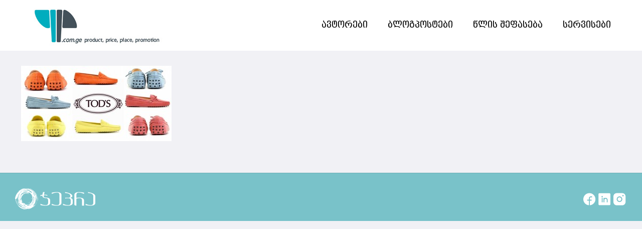

--- FILE ---
content_type: text/html; charset=UTF-8
request_url: https://4p.com.ge/moda-kulturuli-memkvidreoba/700-351-size1/
body_size: 52615
content:
<!DOCTYPE html>
<html lang="ka-GE" class="no-js " itemscope itemtype="https://schema.org/WebPage" >

<head>

	<meta charset="UTF-8" />
	<meta property="og:url" content="https://4p.com.ge/moda-kulturuli-memkvidreoba/700-351-size1/"/>
<meta property="og:type" content="article"/>
<meta property="og:title" content="700 351 size1"/>
<meta property="og:description" content=""/>
<link rel="alternate" hreflang="ka-GE" href="https://4p.com.ge/moda-kulturuli-memkvidreoba/700-351-size1/"/>
<!-- Global site tag (gtag.js) - Google Analytics -->
<script async src="https://www.googletagmanager.com/gtag/js?id=UA-56226163-4"></script>
<script>
  window.dataLayer = window.dataLayer || [];
  function gtag(){dataLayer.push(arguments);}
  gtag('js', new Date());

  gtag('config', 'UA-56226163-4');
</script>
<meta name='robots' content='index, follow, max-image-preview:large, max-snippet:-1, max-video-preview:-1' />
	<style>img:is([sizes="auto" i], [sizes^="auto," i]) { contain-intrinsic-size: 3000px 1500px }</style>
	<meta name="format-detection" content="telephone=no">
<meta name="viewport" content="width=device-width, initial-scale=1, maximum-scale=1" />
<link rel="shortcut icon" href="https://4p.com.ge/wp-content/uploads/2018/03/favicon-32x32.png" type="image/x-icon" />
<link rel="apple-touch-icon" href="https://4p.com.ge/wp-content/uploads/2018/03/apple-icon-180x180.png" />

	<!-- This site is optimized with the Yoast SEO plugin v24.6 - https://yoast.com/wordpress/plugins/seo/ -->
	<title>700 351 size1 | ჯეპრას ბლოგი</title>
	<link rel="canonical" href="https://4p.com.ge/moda-kulturuli-memkvidreoba/700-351-size1/" />
	<meta property="og:locale" content="ka_GE" />
	<meta property="og:type" content="article" />
	<meta property="og:title" content="700 351 size1 | ჯეპრას ბლოგი" />
	<meta property="og:url" content="https://4p.com.ge/moda-kulturuli-memkvidreoba/700-351-size1/" />
	<meta property="og:site_name" content="ჯეპრას ბლოგი" />
	<meta property="og:image" content="https://4p.com.ge/moda-kulturuli-memkvidreoba/700-351-size1" />
	<meta property="og:image:width" content="700" />
	<meta property="og:image:height" content="351" />
	<meta property="og:image:type" content="image/jpeg" />
	<script type="application/ld+json" class="yoast-schema-graph">{"@context":"https://schema.org","@graph":[{"@type":"WebPage","@id":"https://4p.com.ge/moda-kulturuli-memkvidreoba/700-351-size1/","url":"https://4p.com.ge/moda-kulturuli-memkvidreoba/700-351-size1/","name":"700 351 size1 | ჯეპრას ბლოგი","isPartOf":{"@id":"https://4p.com.ge/#website"},"primaryImageOfPage":{"@id":"https://4p.com.ge/moda-kulturuli-memkvidreoba/700-351-size1/#primaryimage"},"image":{"@id":"https://4p.com.ge/moda-kulturuli-memkvidreoba/700-351-size1/#primaryimage"},"thumbnailUrl":"https://4p.com.ge/wp-content/uploads/2015/02/700-351-size1.jpg","datePublished":"2015-02-18T13:28:13+00:00","breadcrumb":{"@id":"https://4p.com.ge/moda-kulturuli-memkvidreoba/700-351-size1/#breadcrumb"},"inLanguage":"ka-GE","potentialAction":[{"@type":"ReadAction","target":["https://4p.com.ge/moda-kulturuli-memkvidreoba/700-351-size1/"]}]},{"@type":"ImageObject","inLanguage":"ka-GE","@id":"https://4p.com.ge/moda-kulturuli-memkvidreoba/700-351-size1/#primaryimage","url":"https://4p.com.ge/wp-content/uploads/2015/02/700-351-size1.jpg","contentUrl":"https://4p.com.ge/wp-content/uploads/2015/02/700-351-size1.jpg","width":700,"height":351},{"@type":"BreadcrumbList","@id":"https://4p.com.ge/moda-kulturuli-memkvidreoba/700-351-size1/#breadcrumb","itemListElement":[{"@type":"ListItem","position":1,"name":"Home","item":"https://4p.com.ge/"},{"@type":"ListItem","position":2,"name":"მოდა, კულტურული მემკვიდრეობა და პიარი &#8211; დავინახოთ კავშირი","item":"https://4p.com.ge/moda-kulturuli-memkvidreoba/"},{"@type":"ListItem","position":3,"name":"700 351 size1"}]},{"@type":"WebSite","@id":"https://4p.com.ge/#website","url":"https://4p.com.ge/","name":"ჯეპრას ბლოგი","description":"Gepra&#039;s Blog","potentialAction":[{"@type":"SearchAction","target":{"@type":"EntryPoint","urlTemplate":"https://4p.com.ge/?s={search_term_string}"},"query-input":{"@type":"PropertyValueSpecification","valueRequired":true,"valueName":"search_term_string"}}],"inLanguage":"ka-GE"}]}</script>
	<!-- / Yoast SEO plugin. -->


<link rel='dns-prefetch' href='//static.addtoany.com' />
<link rel='dns-prefetch' href='//fonts.googleapis.com' />
<link rel="alternate" type="application/rss+xml" title="ჯეპრას ბლოგი &raquo; RSS-არხი" href="https://4p.com.ge/feed/" />
<link rel="alternate" type="application/rss+xml" title="ჯეპრას ბლოგი &raquo; კომენტარების RSS-არხი" href="https://4p.com.ge/comments/feed/" />
<link rel="alternate" type="application/rss+xml" title="ჯეპრას ბლოგი &raquo; 700 351 size1 კომენტარების RSS-არხი" href="https://4p.com.ge/moda-kulturuli-memkvidreoba/700-351-size1/feed/" />
<script type="text/javascript">
/* <![CDATA[ */
window._wpemojiSettings = {"baseUrl":"https:\/\/s.w.org\/images\/core\/emoji\/15.0.3\/72x72\/","ext":".png","svgUrl":"https:\/\/s.w.org\/images\/core\/emoji\/15.0.3\/svg\/","svgExt":".svg","source":{"concatemoji":"https:\/\/4p.com.ge\/wp-includes\/js\/wp-emoji-release.min.js?ver=6.7.4"}};
/*! This file is auto-generated */
!function(i,n){var o,s,e;function c(e){try{var t={supportTests:e,timestamp:(new Date).valueOf()};sessionStorage.setItem(o,JSON.stringify(t))}catch(e){}}function p(e,t,n){e.clearRect(0,0,e.canvas.width,e.canvas.height),e.fillText(t,0,0);var t=new Uint32Array(e.getImageData(0,0,e.canvas.width,e.canvas.height).data),r=(e.clearRect(0,0,e.canvas.width,e.canvas.height),e.fillText(n,0,0),new Uint32Array(e.getImageData(0,0,e.canvas.width,e.canvas.height).data));return t.every(function(e,t){return e===r[t]})}function u(e,t,n){switch(t){case"flag":return n(e,"\ud83c\udff3\ufe0f\u200d\u26a7\ufe0f","\ud83c\udff3\ufe0f\u200b\u26a7\ufe0f")?!1:!n(e,"\ud83c\uddfa\ud83c\uddf3","\ud83c\uddfa\u200b\ud83c\uddf3")&&!n(e,"\ud83c\udff4\udb40\udc67\udb40\udc62\udb40\udc65\udb40\udc6e\udb40\udc67\udb40\udc7f","\ud83c\udff4\u200b\udb40\udc67\u200b\udb40\udc62\u200b\udb40\udc65\u200b\udb40\udc6e\u200b\udb40\udc67\u200b\udb40\udc7f");case"emoji":return!n(e,"\ud83d\udc26\u200d\u2b1b","\ud83d\udc26\u200b\u2b1b")}return!1}function f(e,t,n){var r="undefined"!=typeof WorkerGlobalScope&&self instanceof WorkerGlobalScope?new OffscreenCanvas(300,150):i.createElement("canvas"),a=r.getContext("2d",{willReadFrequently:!0}),o=(a.textBaseline="top",a.font="600 32px Arial",{});return e.forEach(function(e){o[e]=t(a,e,n)}),o}function t(e){var t=i.createElement("script");t.src=e,t.defer=!0,i.head.appendChild(t)}"undefined"!=typeof Promise&&(o="wpEmojiSettingsSupports",s=["flag","emoji"],n.supports={everything:!0,everythingExceptFlag:!0},e=new Promise(function(e){i.addEventListener("DOMContentLoaded",e,{once:!0})}),new Promise(function(t){var n=function(){try{var e=JSON.parse(sessionStorage.getItem(o));if("object"==typeof e&&"number"==typeof e.timestamp&&(new Date).valueOf()<e.timestamp+604800&&"object"==typeof e.supportTests)return e.supportTests}catch(e){}return null}();if(!n){if("undefined"!=typeof Worker&&"undefined"!=typeof OffscreenCanvas&&"undefined"!=typeof URL&&URL.createObjectURL&&"undefined"!=typeof Blob)try{var e="postMessage("+f.toString()+"("+[JSON.stringify(s),u.toString(),p.toString()].join(",")+"));",r=new Blob([e],{type:"text/javascript"}),a=new Worker(URL.createObjectURL(r),{name:"wpTestEmojiSupports"});return void(a.onmessage=function(e){c(n=e.data),a.terminate(),t(n)})}catch(e){}c(n=f(s,u,p))}t(n)}).then(function(e){for(var t in e)n.supports[t]=e[t],n.supports.everything=n.supports.everything&&n.supports[t],"flag"!==t&&(n.supports.everythingExceptFlag=n.supports.everythingExceptFlag&&n.supports[t]);n.supports.everythingExceptFlag=n.supports.everythingExceptFlag&&!n.supports.flag,n.DOMReady=!1,n.readyCallback=function(){n.DOMReady=!0}}).then(function(){return e}).then(function(){var e;n.supports.everything||(n.readyCallback(),(e=n.source||{}).concatemoji?t(e.concatemoji):e.wpemoji&&e.twemoji&&(t(e.twemoji),t(e.wpemoji)))}))}((window,document),window._wpemojiSettings);
/* ]]> */
</script>
<style id='wp-emoji-styles-inline-css' type='text/css'>

	img.wp-smiley, img.emoji {
		display: inline !important;
		border: none !important;
		box-shadow: none !important;
		height: 1em !important;
		width: 1em !important;
		margin: 0 0.07em !important;
		vertical-align: -0.1em !important;
		background: none !important;
		padding: 0 !important;
	}
</style>
<link rel='stylesheet' id='wp-block-library-css' href='https://4p.com.ge/wp-includes/css/dist/block-library/style.min.css?ver=6.7.4' type='text/css' media='all' />
<style id='classic-theme-styles-inline-css' type='text/css'>
/*! This file is auto-generated */
.wp-block-button__link{color:#fff;background-color:#32373c;border-radius:9999px;box-shadow:none;text-decoration:none;padding:calc(.667em + 2px) calc(1.333em + 2px);font-size:1.125em}.wp-block-file__button{background:#32373c;color:#fff;text-decoration:none}
</style>
<style id='global-styles-inline-css' type='text/css'>
:root{--wp--preset--aspect-ratio--square: 1;--wp--preset--aspect-ratio--4-3: 4/3;--wp--preset--aspect-ratio--3-4: 3/4;--wp--preset--aspect-ratio--3-2: 3/2;--wp--preset--aspect-ratio--2-3: 2/3;--wp--preset--aspect-ratio--16-9: 16/9;--wp--preset--aspect-ratio--9-16: 9/16;--wp--preset--color--black: #000000;--wp--preset--color--cyan-bluish-gray: #abb8c3;--wp--preset--color--white: #ffffff;--wp--preset--color--pale-pink: #f78da7;--wp--preset--color--vivid-red: #cf2e2e;--wp--preset--color--luminous-vivid-orange: #ff6900;--wp--preset--color--luminous-vivid-amber: #fcb900;--wp--preset--color--light-green-cyan: #7bdcb5;--wp--preset--color--vivid-green-cyan: #00d084;--wp--preset--color--pale-cyan-blue: #8ed1fc;--wp--preset--color--vivid-cyan-blue: #0693e3;--wp--preset--color--vivid-purple: #9b51e0;--wp--preset--gradient--vivid-cyan-blue-to-vivid-purple: linear-gradient(135deg,rgba(6,147,227,1) 0%,rgb(155,81,224) 100%);--wp--preset--gradient--light-green-cyan-to-vivid-green-cyan: linear-gradient(135deg,rgb(122,220,180) 0%,rgb(0,208,130) 100%);--wp--preset--gradient--luminous-vivid-amber-to-luminous-vivid-orange: linear-gradient(135deg,rgba(252,185,0,1) 0%,rgba(255,105,0,1) 100%);--wp--preset--gradient--luminous-vivid-orange-to-vivid-red: linear-gradient(135deg,rgba(255,105,0,1) 0%,rgb(207,46,46) 100%);--wp--preset--gradient--very-light-gray-to-cyan-bluish-gray: linear-gradient(135deg,rgb(238,238,238) 0%,rgb(169,184,195) 100%);--wp--preset--gradient--cool-to-warm-spectrum: linear-gradient(135deg,rgb(74,234,220) 0%,rgb(151,120,209) 20%,rgb(207,42,186) 40%,rgb(238,44,130) 60%,rgb(251,105,98) 80%,rgb(254,248,76) 100%);--wp--preset--gradient--blush-light-purple: linear-gradient(135deg,rgb(255,206,236) 0%,rgb(152,150,240) 100%);--wp--preset--gradient--blush-bordeaux: linear-gradient(135deg,rgb(254,205,165) 0%,rgb(254,45,45) 50%,rgb(107,0,62) 100%);--wp--preset--gradient--luminous-dusk: linear-gradient(135deg,rgb(255,203,112) 0%,rgb(199,81,192) 50%,rgb(65,88,208) 100%);--wp--preset--gradient--pale-ocean: linear-gradient(135deg,rgb(255,245,203) 0%,rgb(182,227,212) 50%,rgb(51,167,181) 100%);--wp--preset--gradient--electric-grass: linear-gradient(135deg,rgb(202,248,128) 0%,rgb(113,206,126) 100%);--wp--preset--gradient--midnight: linear-gradient(135deg,rgb(2,3,129) 0%,rgb(40,116,252) 100%);--wp--preset--font-size--small: 13px;--wp--preset--font-size--medium: 20px;--wp--preset--font-size--large: 36px;--wp--preset--font-size--x-large: 42px;--wp--preset--spacing--20: 0.44rem;--wp--preset--spacing--30: 0.67rem;--wp--preset--spacing--40: 1rem;--wp--preset--spacing--50: 1.5rem;--wp--preset--spacing--60: 2.25rem;--wp--preset--spacing--70: 3.38rem;--wp--preset--spacing--80: 5.06rem;--wp--preset--shadow--natural: 6px 6px 9px rgba(0, 0, 0, 0.2);--wp--preset--shadow--deep: 12px 12px 50px rgba(0, 0, 0, 0.4);--wp--preset--shadow--sharp: 6px 6px 0px rgba(0, 0, 0, 0.2);--wp--preset--shadow--outlined: 6px 6px 0px -3px rgba(255, 255, 255, 1), 6px 6px rgba(0, 0, 0, 1);--wp--preset--shadow--crisp: 6px 6px 0px rgba(0, 0, 0, 1);}:where(.is-layout-flex){gap: 0.5em;}:where(.is-layout-grid){gap: 0.5em;}body .is-layout-flex{display: flex;}.is-layout-flex{flex-wrap: wrap;align-items: center;}.is-layout-flex > :is(*, div){margin: 0;}body .is-layout-grid{display: grid;}.is-layout-grid > :is(*, div){margin: 0;}:where(.wp-block-columns.is-layout-flex){gap: 2em;}:where(.wp-block-columns.is-layout-grid){gap: 2em;}:where(.wp-block-post-template.is-layout-flex){gap: 1.25em;}:where(.wp-block-post-template.is-layout-grid){gap: 1.25em;}.has-black-color{color: var(--wp--preset--color--black) !important;}.has-cyan-bluish-gray-color{color: var(--wp--preset--color--cyan-bluish-gray) !important;}.has-white-color{color: var(--wp--preset--color--white) !important;}.has-pale-pink-color{color: var(--wp--preset--color--pale-pink) !important;}.has-vivid-red-color{color: var(--wp--preset--color--vivid-red) !important;}.has-luminous-vivid-orange-color{color: var(--wp--preset--color--luminous-vivid-orange) !important;}.has-luminous-vivid-amber-color{color: var(--wp--preset--color--luminous-vivid-amber) !important;}.has-light-green-cyan-color{color: var(--wp--preset--color--light-green-cyan) !important;}.has-vivid-green-cyan-color{color: var(--wp--preset--color--vivid-green-cyan) !important;}.has-pale-cyan-blue-color{color: var(--wp--preset--color--pale-cyan-blue) !important;}.has-vivid-cyan-blue-color{color: var(--wp--preset--color--vivid-cyan-blue) !important;}.has-vivid-purple-color{color: var(--wp--preset--color--vivid-purple) !important;}.has-black-background-color{background-color: var(--wp--preset--color--black) !important;}.has-cyan-bluish-gray-background-color{background-color: var(--wp--preset--color--cyan-bluish-gray) !important;}.has-white-background-color{background-color: var(--wp--preset--color--white) !important;}.has-pale-pink-background-color{background-color: var(--wp--preset--color--pale-pink) !important;}.has-vivid-red-background-color{background-color: var(--wp--preset--color--vivid-red) !important;}.has-luminous-vivid-orange-background-color{background-color: var(--wp--preset--color--luminous-vivid-orange) !important;}.has-luminous-vivid-amber-background-color{background-color: var(--wp--preset--color--luminous-vivid-amber) !important;}.has-light-green-cyan-background-color{background-color: var(--wp--preset--color--light-green-cyan) !important;}.has-vivid-green-cyan-background-color{background-color: var(--wp--preset--color--vivid-green-cyan) !important;}.has-pale-cyan-blue-background-color{background-color: var(--wp--preset--color--pale-cyan-blue) !important;}.has-vivid-cyan-blue-background-color{background-color: var(--wp--preset--color--vivid-cyan-blue) !important;}.has-vivid-purple-background-color{background-color: var(--wp--preset--color--vivid-purple) !important;}.has-black-border-color{border-color: var(--wp--preset--color--black) !important;}.has-cyan-bluish-gray-border-color{border-color: var(--wp--preset--color--cyan-bluish-gray) !important;}.has-white-border-color{border-color: var(--wp--preset--color--white) !important;}.has-pale-pink-border-color{border-color: var(--wp--preset--color--pale-pink) !important;}.has-vivid-red-border-color{border-color: var(--wp--preset--color--vivid-red) !important;}.has-luminous-vivid-orange-border-color{border-color: var(--wp--preset--color--luminous-vivid-orange) !important;}.has-luminous-vivid-amber-border-color{border-color: var(--wp--preset--color--luminous-vivid-amber) !important;}.has-light-green-cyan-border-color{border-color: var(--wp--preset--color--light-green-cyan) !important;}.has-vivid-green-cyan-border-color{border-color: var(--wp--preset--color--vivid-green-cyan) !important;}.has-pale-cyan-blue-border-color{border-color: var(--wp--preset--color--pale-cyan-blue) !important;}.has-vivid-cyan-blue-border-color{border-color: var(--wp--preset--color--vivid-cyan-blue) !important;}.has-vivid-purple-border-color{border-color: var(--wp--preset--color--vivid-purple) !important;}.has-vivid-cyan-blue-to-vivid-purple-gradient-background{background: var(--wp--preset--gradient--vivid-cyan-blue-to-vivid-purple) !important;}.has-light-green-cyan-to-vivid-green-cyan-gradient-background{background: var(--wp--preset--gradient--light-green-cyan-to-vivid-green-cyan) !important;}.has-luminous-vivid-amber-to-luminous-vivid-orange-gradient-background{background: var(--wp--preset--gradient--luminous-vivid-amber-to-luminous-vivid-orange) !important;}.has-luminous-vivid-orange-to-vivid-red-gradient-background{background: var(--wp--preset--gradient--luminous-vivid-orange-to-vivid-red) !important;}.has-very-light-gray-to-cyan-bluish-gray-gradient-background{background: var(--wp--preset--gradient--very-light-gray-to-cyan-bluish-gray) !important;}.has-cool-to-warm-spectrum-gradient-background{background: var(--wp--preset--gradient--cool-to-warm-spectrum) !important;}.has-blush-light-purple-gradient-background{background: var(--wp--preset--gradient--blush-light-purple) !important;}.has-blush-bordeaux-gradient-background{background: var(--wp--preset--gradient--blush-bordeaux) !important;}.has-luminous-dusk-gradient-background{background: var(--wp--preset--gradient--luminous-dusk) !important;}.has-pale-ocean-gradient-background{background: var(--wp--preset--gradient--pale-ocean) !important;}.has-electric-grass-gradient-background{background: var(--wp--preset--gradient--electric-grass) !important;}.has-midnight-gradient-background{background: var(--wp--preset--gradient--midnight) !important;}.has-small-font-size{font-size: var(--wp--preset--font-size--small) !important;}.has-medium-font-size{font-size: var(--wp--preset--font-size--medium) !important;}.has-large-font-size{font-size: var(--wp--preset--font-size--large) !important;}.has-x-large-font-size{font-size: var(--wp--preset--font-size--x-large) !important;}
:where(.wp-block-post-template.is-layout-flex){gap: 1.25em;}:where(.wp-block-post-template.is-layout-grid){gap: 1.25em;}
:where(.wp-block-columns.is-layout-flex){gap: 2em;}:where(.wp-block-columns.is-layout-grid){gap: 2em;}
:root :where(.wp-block-pullquote){font-size: 1.5em;line-height: 1.6;}
</style>
<link rel='stylesheet' id='mfn-be-css' href='https://4p.com.ge/wp-content/themes/betheme/css/be.css?ver=27.1' type='text/css' media='all' />
<link rel='stylesheet' id='mfn-animations-css' href='https://4p.com.ge/wp-content/themes/betheme/assets/animations/animations.min.css?ver=27.1' type='text/css' media='all' />
<link rel='stylesheet' id='mfn-font-awesome-css' href='https://4p.com.ge/wp-content/themes/betheme/fonts/fontawesome/fontawesome.css?ver=27.1' type='text/css' media='all' />
<link rel='stylesheet' id='mfn-jplayer-css' href='https://4p.com.ge/wp-content/themes/betheme/assets/jplayer/css/jplayer.blue.monday.min.css?ver=27.1' type='text/css' media='all' />
<link rel='stylesheet' id='mfn-responsive-css' href='https://4p.com.ge/wp-content/themes/betheme/css/responsive.css?ver=27.1' type='text/css' media='all' />
<link rel='stylesheet' id='mfn-fonts-css' href='https://fonts.googleapis.com/css?family=Cardo%3A1%2C300%2C400%2C400italic%2C500%2C700%2C700italic%7CLora%3A1%2C300%2C400%2C400italic%2C500%2C700%2C700italic%7CEczar%3A1%2C300%2C400%2C400italic%2C500%2C700%2C700italic&#038;display=swap&#038;ver=6.7.4' type='text/css' media='all' />
<link rel='stylesheet' id='wp-pagenavi-css' href='https://4p.com.ge/wp-content/plugins/wp-pagenavi/pagenavi-css.css?ver=2.70' type='text/css' media='all' />
<link rel='stylesheet' id='addtoany-css' href='https://4p.com.ge/wp-content/plugins/add-to-any/addtoany.min.css?ver=1.16' type='text/css' media='all' />
<style id='mfn-dynamic-inline-css' type='text/css'>
#Subheader{background-image:url(http://4p.com.ge/wp-content/uploads/2018/03/Untitled-8.jpg);background-repeat:no-repeat;background-position:center top}
html{background-color:#f1f1f5}#Wrapper,#Content,.mfn-popup .mfn-popup-content,.mfn-off-canvas-sidebar .mfn-off-canvas-content-wrapper,.mfn-cart-holder,.mfn-header-login,#Top_bar .search_wrapper,#Top_bar .top_bar_right .mfn-live-search-box,.column_livesearch .mfn-live-search-wrapper,.column_livesearch .mfn-live-search-box{background-color:#f1f1f5}.layout-boxed.mfn-bebuilder-header.mfn-ui #Wrapper .mfn-only-sample-content{background-color:#f1f1f5}body:not(.template-slider) #Header{min-height:0px}body.header-below:not(.template-slider) #Header{padding-top:0px}#Subheader{padding:15px 0}#Footer .widgets_wrapper{padding:80px 0}body,button,span.date_label,.timeline_items li h3 span,input[type="submit"],input[type="reset"],input[type="button"],input[type="date"],input[type="text"],input[type="password"],input[type="tel"],input[type="email"],textarea,select,.offer_li .title h3,.mfn-menu-item-megamenu{font-family:"Cardo",-apple-system,BlinkMacSystemFont,"Segoe UI",Roboto,Oxygen-Sans,Ubuntu,Cantarell,"Helvetica Neue",sans-serif}#menu > ul > li > a,a.action_button,#overlay-menu ul li a{font-family:"Cardo",-apple-system,BlinkMacSystemFont,"Segoe UI",Roboto,Oxygen-Sans,Ubuntu,Cantarell,"Helvetica Neue",sans-serif}#Subheader .title{font-family:"Lora",-apple-system,BlinkMacSystemFont,"Segoe UI",Roboto,Oxygen-Sans,Ubuntu,Cantarell,"Helvetica Neue",sans-serif}h1,h2,h3,h4,.text-logo #logo{font-family:"Eczar",-apple-system,BlinkMacSystemFont,"Segoe UI",Roboto,Oxygen-Sans,Ubuntu,Cantarell,"Helvetica Neue",sans-serif}h5,h6{font-family:"Eczar",-apple-system,BlinkMacSystemFont,"Segoe UI",Roboto,Oxygen-Sans,Ubuntu,Cantarell,"Helvetica Neue",sans-serif}blockquote{font-family:"Eczar",-apple-system,BlinkMacSystemFont,"Segoe UI",Roboto,Oxygen-Sans,Ubuntu,Cantarell,"Helvetica Neue",sans-serif}.chart_box .chart .num,.counter .desc_wrapper .number-wrapper,.how_it_works .image .number,.pricing-box .plan-header .price,.quick_fact .number-wrapper,.woocommerce .product div.entry-summary .price{font-family:"Eczar",-apple-system,BlinkMacSystemFont,"Segoe UI",Roboto,Oxygen-Sans,Ubuntu,Cantarell,"Helvetica Neue",sans-serif}body,.mfn-menu-item-megamenu{font-size:15px;line-height:25px;font-weight:400;letter-spacing:0px}.big{font-size:18px;line-height:28px;font-weight:400;letter-spacing:0px}#menu > ul > li > a,a.action_button,#overlay-menu ul li a{font-size:16px;font-weight:400;letter-spacing:0px}#overlay-menu ul li a{line-height:24px}#Subheader .title{font-size:21px;line-height:25px;font-weight:500;letter-spacing:0px}h1,.text-logo #logo{font-size:60px;line-height:72px;font-weight:500;letter-spacing:0px}h2{font-size:44px;line-height:56px;font-weight:500;letter-spacing:0px}h3,.woocommerce ul.products li.product h3,.woocommerce #customer_login h2{font-size:32px;line-height:42px;font-weight:400;letter-spacing:0px}h4,.woocommerce .woocommerce-order-details__title,.woocommerce .wc-bacs-bank-details-heading,.woocommerce .woocommerce-customer-details h2{font-size:28px;line-height:36px;font-weight:700;letter-spacing:0px}h5{font-size:24px;line-height:30px;font-weight:700;letter-spacing:0px}h6{font-size:14px;line-height:24px;font-weight:400;letter-spacing:0px}#Intro .intro-title{font-size:70px;line-height:70px;font-weight:400;letter-spacing:0px}@media only screen and (min-width:768px) and (max-width:959px){body,.mfn-menu-item-megamenu{font-size:13px;line-height:21px;font-weight:400;letter-spacing:0px}.big{font-size:15px;line-height:24px;font-weight:400;letter-spacing:0px}#menu > ul > li > a,a.action_button,#overlay-menu ul li a{font-size:14px;font-weight:400;letter-spacing:0px}#overlay-menu ul li a{line-height:21px}#Subheader .title{font-size:18px;line-height:21px;font-weight:500;letter-spacing:0px}h1,.text-logo #logo{font-size:51px;line-height:61px;font-weight:500;letter-spacing:0px}h2{font-size:37px;line-height:48px;font-weight:500;letter-spacing:0px}h3,.woocommerce ul.products li.product h3,.woocommerce #customer_login h2{font-size:27px;line-height:36px;font-weight:400;letter-spacing:0px}h4,.woocommerce .woocommerce-order-details__title,.woocommerce .wc-bacs-bank-details-heading,.woocommerce .woocommerce-customer-details h2{font-size:24px;line-height:31px;font-weight:700;letter-spacing:0px}h5{font-size:20px;line-height:26px;font-weight:700;letter-spacing:0px}h6{font-size:13px;line-height:20px;font-weight:400;letter-spacing:0px}#Intro .intro-title{font-size:60px;line-height:60px;font-weight:400;letter-spacing:0px}blockquote{font-size:15px}.chart_box .chart .num{font-size:45px;line-height:45px}.counter .desc_wrapper .number-wrapper{font-size:45px;line-height:45px}.counter .desc_wrapper .title{font-size:14px;line-height:18px}.faq .question .title{font-size:14px}.fancy_heading .title{font-size:38px;line-height:38px}.offer .offer_li .desc_wrapper .title h3{font-size:32px;line-height:32px}.offer_thumb_ul li.offer_thumb_li .desc_wrapper .title h3{font-size:32px;line-height:32px}.pricing-box .plan-header h2{font-size:27px;line-height:27px}.pricing-box .plan-header .price > span{font-size:40px;line-height:40px}.pricing-box .plan-header .price sup.currency{font-size:18px;line-height:18px}.pricing-box .plan-header .price sup.period{font-size:14px;line-height:14px}.quick_fact .number-wrapper{font-size:80px;line-height:80px}.trailer_box .desc h2{font-size:27px;line-height:27px}.widget > h3{font-size:17px;line-height:20px}}@media only screen and (min-width:480px) and (max-width:767px){body,.mfn-menu-item-megamenu{font-size:13px;line-height:19px;font-weight:400;letter-spacing:0px}.big{font-size:14px;line-height:21px;font-weight:400;letter-spacing:0px}#menu > ul > li > a,a.action_button,#overlay-menu ul li a{font-size:13px;font-weight:400;letter-spacing:0px}#overlay-menu ul li a{line-height:19.5px}#Subheader .title{font-size:16px;line-height:19px;font-weight:500;letter-spacing:0px}h1,.text-logo #logo{font-size:45px;line-height:54px;font-weight:500;letter-spacing:0px}h2{font-size:33px;line-height:42px;font-weight:500;letter-spacing:0px}h3,.woocommerce ul.products li.product h3,.woocommerce #customer_login h2{font-size:24px;line-height:32px;font-weight:400;letter-spacing:0px}h4,.woocommerce .woocommerce-order-details__title,.woocommerce .wc-bacs-bank-details-heading,.woocommerce .woocommerce-customer-details h2{font-size:21px;line-height:27px;font-weight:700;letter-spacing:0px}h5{font-size:18px;line-height:23px;font-weight:700;letter-spacing:0px}h6{font-size:13px;line-height:19px;font-weight:400;letter-spacing:0px}#Intro .intro-title{font-size:53px;line-height:53px;font-weight:400;letter-spacing:0px}blockquote{font-size:14px}.chart_box .chart .num{font-size:40px;line-height:40px}.counter .desc_wrapper .number-wrapper{font-size:40px;line-height:40px}.counter .desc_wrapper .title{font-size:13px;line-height:16px}.faq .question .title{font-size:13px}.fancy_heading .title{font-size:34px;line-height:34px}.offer .offer_li .desc_wrapper .title h3{font-size:28px;line-height:28px}.offer_thumb_ul li.offer_thumb_li .desc_wrapper .title h3{font-size:28px;line-height:28px}.pricing-box .plan-header h2{font-size:24px;line-height:24px}.pricing-box .plan-header .price > span{font-size:34px;line-height:34px}.pricing-box .plan-header .price sup.currency{font-size:16px;line-height:16px}.pricing-box .plan-header .price sup.period{font-size:13px;line-height:13px}.quick_fact .number-wrapper{font-size:70px;line-height:70px}.trailer_box .desc h2{font-size:24px;line-height:24px}.widget > h3{font-size:16px;line-height:19px}}@media only screen and (max-width:479px){body,.mfn-menu-item-megamenu{font-size:13px;line-height:19px;font-weight:400;letter-spacing:0px}.big{font-size:13px;line-height:19px;font-weight:400;letter-spacing:0px}#menu > ul > li > a,a.action_button,#overlay-menu ul li a{font-size:13px;font-weight:400;letter-spacing:0px}#overlay-menu ul li a{line-height:19.5px}#Subheader .title{font-size:13px;line-height:19px;font-weight:500;letter-spacing:0px}h1,.text-logo #logo{font-size:36px;line-height:43px;font-weight:500;letter-spacing:0px}h2{font-size:26px;line-height:34px;font-weight:500;letter-spacing:0px}h3,.woocommerce ul.products li.product h3,.woocommerce #customer_login h2{font-size:19px;line-height:25px;font-weight:400;letter-spacing:0px}h4,.woocommerce .woocommerce-order-details__title,.woocommerce .wc-bacs-bank-details-heading,.woocommerce .woocommerce-customer-details h2{font-size:17px;line-height:22px;font-weight:700;letter-spacing:0px}h5{font-size:14px;line-height:19px;font-weight:700;letter-spacing:0px}h6{font-size:13px;line-height:19px;font-weight:400;letter-spacing:0px}#Intro .intro-title{font-size:42px;line-height:42px;font-weight:400;letter-spacing:0px}blockquote{font-size:13px}.chart_box .chart .num{font-size:35px;line-height:35px}.counter .desc_wrapper .number-wrapper{font-size:35px;line-height:35px}.counter .desc_wrapper .title{font-size:13px;line-height:26px}.faq .question .title{font-size:13px}.fancy_heading .title{font-size:30px;line-height:30px}.offer .offer_li .desc_wrapper .title h3{font-size:26px;line-height:26px}.offer_thumb_ul li.offer_thumb_li .desc_wrapper .title h3{font-size:26px;line-height:26px}.pricing-box .plan-header h2{font-size:21px;line-height:21px}.pricing-box .plan-header .price > span{font-size:32px;line-height:32px}.pricing-box .plan-header .price sup.currency{font-size:14px;line-height:14px}.pricing-box .plan-header .price sup.period{font-size:13px;line-height:13px}.quick_fact .number-wrapper{font-size:60px;line-height:60px}.trailer_box .desc h2{font-size:21px;line-height:21px}.widget > h3{font-size:15px;line-height:18px}}.with_aside .sidebar.columns{width:30%}.with_aside .sections_group{width:70%}.aside_both .sidebar.columns{width:25%}.aside_both .sidebar.sidebar-1{margin-left:-75%}.aside_both .sections_group{width:50%;margin-left:25%}@media only screen and (min-width:1240px){#Wrapper,.with_aside .content_wrapper{max-width:1240px}body.layout-boxed.mfn-header-scrolled .mfn-header-tmpl.mfn-sticky-layout-width{max-width:1240px;left:0;right:0;margin-left:auto;margin-right:auto}body.layout-boxed:not(.mfn-header-scrolled) .mfn-header-tmpl.mfn-header-layout-width,body.layout-boxed .mfn-header-tmpl.mfn-header-layout-width:not(.mfn-hasSticky){max-width:1240px;left:0;right:0;margin-left:auto;margin-right:auto}body.layout-boxed.mfn-bebuilder-header.mfn-ui .mfn-only-sample-content{max-width:1240px;margin-left:auto;margin-right:auto}.section_wrapper,.container{max-width:1220px}.layout-boxed.header-boxed #Top_bar.is-sticky{max-width:1240px}}@media only screen and (max-width:767px){.content_wrapper .section_wrapper,.container,.four.columns .widget-area{max-width:770px !important}}  .button-default .button,.button-flat .button,.button-round .button{background-color:#f7f7f7;color:#747474}.button-stroke .button{border-color:#f7f7f7;color:#747474}.button-stroke .button:hover{background-color:#f7f7f7;color:#fff}.button-default .button_theme,.button-default button,.button-default input[type="button"],.button-default input[type="reset"],.button-default input[type="submit"],.button-flat .button_theme,.button-flat button,.button-flat input[type="button"],.button-flat input[type="reset"],.button-flat input[type="submit"],.button-round .button_theme,.button-round button,.button-round input[type="button"],.button-round input[type="reset"],.button-round input[type="submit"],.woocommerce #respond input#submit,.woocommerce a.button:not(.default),.woocommerce button.button,.woocommerce input.button,.woocommerce #respond input#submit:hover,.woocommerce a.button:hover,.woocommerce button.button:hover,.woocommerce input.button:hover{color:#ffffff}.button-default #respond input#submit.alt.disabled,.button-default #respond input#submit.alt.disabled:hover,.button-default #respond input#submit.alt:disabled,.button-default #respond input#submit.alt:disabled:hover,.button-default #respond input#submit.alt:disabled[disabled],.button-default #respond input#submit.alt:disabled[disabled]:hover,.button-default a.button.alt.disabled,.button-default a.button.alt.disabled:hover,.button-default a.button.alt:disabled,.button-default a.button.alt:disabled:hover,.button-default a.button.alt:disabled[disabled],.button-default a.button.alt:disabled[disabled]:hover,.button-default button.button.alt.disabled,.button-default button.button.alt.disabled:hover,.button-default button.button.alt:disabled,.button-default button.button.alt:disabled:hover,.button-default button.button.alt:disabled[disabled],.button-default button.button.alt:disabled[disabled]:hover,.button-default input.button.alt.disabled,.button-default input.button.alt.disabled:hover,.button-default input.button.alt:disabled,.button-default input.button.alt:disabled:hover,.button-default input.button.alt:disabled[disabled],.button-default input.button.alt:disabled[disabled]:hover,.button-default #respond input#submit.alt,.button-default a.button.alt,.button-default button.button.alt,.button-default input.button.alt,.button-default #respond input#submit.alt:hover,.button-default a.button.alt:hover,.button-default button.button.alt:hover,.button-default input.button.alt:hover,.button-flat #respond input#submit.alt.disabled,.button-flat #respond input#submit.alt.disabled:hover,.button-flat #respond input#submit.alt:disabled,.button-flat #respond input#submit.alt:disabled:hover,.button-flat #respond input#submit.alt:disabled[disabled],.button-flat #respond input#submit.alt:disabled[disabled]:hover,.button-flat a.button.alt.disabled,.button-flat a.button.alt.disabled:hover,.button-flat a.button.alt:disabled,.button-flat a.button.alt:disabled:hover,.button-flat a.button.alt:disabled[disabled],.button-flat a.button.alt:disabled[disabled]:hover,.button-flat button.button.alt.disabled,.button-flat button.button.alt.disabled:hover,.button-flat button.button.alt:disabled,.button-flat button.button.alt:disabled:hover,.button-flat button.button.alt:disabled[disabled],.button-flat button.button.alt:disabled[disabled]:hover,.button-flat input.button.alt.disabled,.button-flat input.button.alt.disabled:hover,.button-flat input.button.alt:disabled,.button-flat input.button.alt:disabled:hover,.button-flat input.button.alt:disabled[disabled],.button-flat input.button.alt:disabled[disabled]:hover,.button-flat #respond input#submit.alt,.button-flat a.button.alt,.button-flat button.button.alt,.button-flat input.button.alt,.button-flat #respond input#submit.alt:hover,.button-flat a.button.alt:hover,.button-flat button.button.alt:hover,.button-flat input.button.alt:hover,.button-round #respond input#submit.alt.disabled,.button-round #respond input#submit.alt.disabled:hover,.button-round #respond input#submit.alt:disabled,.button-round #respond input#submit.alt:disabled:hover,.button-round #respond input#submit.alt:disabled[disabled],.button-round #respond input#submit.alt:disabled[disabled]:hover,.button-round a.button.alt.disabled,.button-round a.button.alt.disabled:hover,.button-round a.button.alt:disabled,.button-round a.button.alt:disabled:hover,.button-round a.button.alt:disabled[disabled],.button-round a.button.alt:disabled[disabled]:hover,.button-round button.button.alt.disabled,.button-round button.button.alt.disabled:hover,.button-round button.button.alt:disabled,.button-round button.button.alt:disabled:hover,.button-round button.button.alt:disabled[disabled],.button-round button.button.alt:disabled[disabled]:hover,.button-round input.button.alt.disabled,.button-round input.button.alt.disabled:hover,.button-round input.button.alt:disabled,.button-round input.button.alt:disabled:hover,.button-round input.button.alt:disabled[disabled],.button-round input.button.alt:disabled[disabled]:hover,.button-round #respond input#submit.alt,.button-round a.button.alt,.button-round button.button.alt,.button-round input.button.alt,.button-round #respond input#submit.alt:hover,.button-round a.button.alt:hover,.button-round button.button.alt:hover,.button-round input.button.alt:hover{background-color:#02acbe;color:#ffffff}.button-stroke.woocommerce a.button:not(.default),.button-stroke .woocommerce a.button:not(.default),.button-stroke #respond input#submit.alt.disabled,.button-stroke #respond input#submit.alt.disabled:hover,.button-stroke #respond input#submit.alt:disabled,.button-stroke #respond input#submit.alt:disabled:hover,.button-stroke #respond input#submit.alt:disabled[disabled],.button-stroke #respond input#submit.alt:disabled[disabled]:hover,.button-stroke a.button.alt.disabled,.button-stroke a.button.alt.disabled:hover,.button-stroke a.button.alt:disabled,.button-stroke a.button.alt:disabled:hover,.button-stroke a.button.alt:disabled[disabled],.button-stroke a.button.alt:disabled[disabled]:hover,.button-stroke button.button.alt.disabled,.button-stroke button.button.alt.disabled:hover,.button-stroke button.button.alt:disabled,.button-stroke button.button.alt:disabled:hover,.button-stroke button.button.alt:disabled[disabled],.button-stroke button.button.alt:disabled[disabled]:hover,.button-stroke input.button.alt.disabled,.button-stroke input.button.alt.disabled:hover,.button-stroke input.button.alt:disabled,.button-stroke input.button.alt:disabled:hover,.button-stroke input.button.alt:disabled[disabled],.button-stroke input.button.alt:disabled[disabled]:hover,.button-stroke #respond input#submit.alt,.button-stroke a.button.alt,.button-stroke button.button.alt,.button-stroke input.button.alt{border-color:#02acbe;background:none;color:#02acbe}.button-stroke.woocommerce a.button:not(.default):hover,.button-stroke .woocommerce a.button:not(.default):hover,.button-stroke #respond input#submit.alt:hover,.button-stroke a.button.alt:hover,.button-stroke button.button.alt:hover,.button-stroke input.button.alt:hover,.button-stroke a.action_button:hover{background-color:#02acbe;color:#ffffff}.action_button,.action_button:hover{background-color:#0089f7;color:#ffffff}.button-stroke a.action_button{border-color:#0089f7}.footer_button{color:#65666C!important;background-color:transparent;box-shadow:none!important}.footer_button:after{display:none!important}.button-custom.woocommerce .button,.button-custom .button,.button-custom .action_button,.button-custom .footer_button,.button-custom button,.button-custom button.button,.button-custom input[type="button"],.button-custom input[type="reset"],.button-custom input[type="submit"],.button-custom .woocommerce #respond input#submit,.button-custom .woocommerce a.button,.button-custom .woocommerce button.button,.button-custom .woocommerce input.button{font-family:;font-size:14px;line-height:14px;font-weight:400;letter-spacing:0px;padding:12px 20px;border-width:0px;border-radius:0px}body.button-custom .button{color:#626262;background-color:#dbdddf;border-color:transparent}body.button-custom .button:hover{color:#626262;background-color:#d3d3d3;border-color:transparent}body .button-custom .button_theme,body.button-custom .button_theme,.button-custom button,.button-custom input[type="button"],.button-custom input[type="reset"],.button-custom input[type="submit"],.button-custom .woocommerce #respond input#submit,body.button-custom.woocommerce a.button:not(.default),.button-custom .woocommerce button.button,.button-custom .woocommerce input.button,.button-custom .woocommerce a.button_theme:not(.default){color:#ffffff;background-color:#0095eb;border-color:transparent;box-shadow:unset}body .button-custom .button_theme:hover,body.button-custom .button_theme:hover,.button-custom button:hover,.button-custom input[type="button"]:hover,.button-custom input[type="reset"]:hover,.button-custom input[type="submit"]:hover,.button-custom .woocommerce #respond input#submit:hover,body.button-custom.woocommerce a.button:not(.default):hover,.button-custom .woocommerce button.button:hover,.button-custom .woocommerce input.button:hover,.button-custom .woocommerce a.button_theme:not(.default):hover{color:#ffffff;background-color:#007cc3;border-color:transparent}body.button-custom .action_button{color:#626262;background-color:#dbdddf;border-color:transparent;box-shadow:unset}body.button-custom .action_button:hover{color:#626262;background-color:#d3d3d3;border-color:transparent}.button-custom #respond input#submit.alt.disabled,.button-custom #respond input#submit.alt.disabled:hover,.button-custom #respond input#submit.alt:disabled,.button-custom #respond input#submit.alt:disabled:hover,.button-custom #respond input#submit.alt:disabled[disabled],.button-custom #respond input#submit.alt:disabled[disabled]:hover,.button-custom a.button.alt.disabled,.button-custom a.button.alt.disabled:hover,.button-custom a.button.alt:disabled,.button-custom a.button.alt:disabled:hover,.button-custom a.button.alt:disabled[disabled],.button-custom a.button.alt:disabled[disabled]:hover,.button-custom button.button.alt.disabled,.button-custom button.button.alt.disabled:hover,.button-custom button.button.alt:disabled,.button-custom button.button.alt:disabled:hover,.button-custom button.button.alt:disabled[disabled],.button-custom button.button.alt:disabled[disabled]:hover,.button-custom input.button.alt.disabled,.button-custom input.button.alt.disabled:hover,.button-custom input.button.alt:disabled,.button-custom input.button.alt:disabled:hover,.button-custom input.button.alt:disabled[disabled],.button-custom input.button.alt:disabled[disabled]:hover,.button-custom #respond input#submit.alt,.button-custom a.button.alt,.button-custom button.button.alt,.button-custom input.button.alt{line-height:14px;padding:12px 20px;color:#ffffff;background-color:#0095eb;font-family:;font-size:14px;font-weight:400;letter-spacing:0px;border-width:0px;border-radius:0px}.button-custom #respond input#submit.alt:hover,.button-custom a.button.alt:hover,.button-custom button.button.alt:hover,.button-custom input.button.alt:hover,.button-custom a.action_button:hover{color:#ffffff;background-color:#007cc3}#Top_bar #logo,.header-fixed #Top_bar #logo,.header-plain #Top_bar #logo,.header-transparent #Top_bar #logo{height:100px;line-height:100px;padding:0px 0}.logo-overflow #Top_bar:not(.is-sticky) .logo{height:100px}#Top_bar .menu > li > a{padding:20px 0}.menu-highlight:not(.header-creative) #Top_bar .menu > li > a{margin:25px 0}.header-plain:not(.menu-highlight) #Top_bar .menu > li > a span:not(.description){line-height:100px}.header-fixed #Top_bar .menu > li > a{padding:35px 0}.logo-overflow #Top_bar.is-sticky #logo{padding:0!important}#Top_bar #logo img.svg{width:100px}.image_frame,.wp-caption{border-width:0px}.alert{border-radius:0px}#Top_bar .top_bar_right .top-bar-right-input input{width:200px}.mfn-live-search-box .mfn-live-search-list{max-height:300px}#Side_slide{right:-250px;width:250px}#Side_slide.left{left:-250px}.blog-teaser li .desc-wrapper .desc{background-position-y:-1px}@media only screen and ( max-width:767px ){#Subheader{padding:80px 0}}@media only screen and (min-width:1240px){body:not(.header-simple) #Top_bar #menu{display:block!important}.tr-menu #Top_bar #menu{background:none!important}#Top_bar .menu > li > ul.mfn-megamenu > li{float:left}#Top_bar .menu > li > ul.mfn-megamenu > li.mfn-megamenu-cols-1{width:100%}#Top_bar .menu > li > ul.mfn-megamenu > li.mfn-megamenu-cols-2{width:50%}#Top_bar .menu > li > ul.mfn-megamenu > li.mfn-megamenu-cols-3{width:33.33%}#Top_bar .menu > li > ul.mfn-megamenu > li.mfn-megamenu-cols-4{width:25%}#Top_bar .menu > li > ul.mfn-megamenu > li.mfn-megamenu-cols-5{width:20%}#Top_bar .menu > li > ul.mfn-megamenu > li.mfn-megamenu-cols-6{width:16.66%}#Top_bar .menu > li > ul.mfn-megamenu > li > ul{display:block!important;position:inherit;left:auto;top:auto;border-width:0 1px 0 0}#Top_bar .menu > li > ul.mfn-megamenu > li:last-child > ul{border:0}#Top_bar .menu > li > ul.mfn-megamenu > li > ul li{width:auto}#Top_bar .menu > li > ul.mfn-megamenu a.mfn-megamenu-title{text-transform:uppercase;font-weight:400;background:none}#Top_bar .menu > li > ul.mfn-megamenu a .menu-arrow{display:none}.menuo-right #Top_bar .menu > li > ul.mfn-megamenu{left:0;width:98%!important;margin:0 1%;padding:20px 0}.menuo-right #Top_bar .menu > li > ul.mfn-megamenu-bg{box-sizing:border-box}#Top_bar .menu > li > ul.mfn-megamenu-bg{padding:20px 166px 20px 20px;background-repeat:no-repeat;background-position:right bottom}.rtl #Top_bar .menu > li > ul.mfn-megamenu-bg{padding-left:166px;padding-right:20px;background-position:left bottom}#Top_bar .menu > li > ul.mfn-megamenu-bg > li{background:none}#Top_bar .menu > li > ul.mfn-megamenu-bg > li a{border:none}#Top_bar .menu > li > ul.mfn-megamenu-bg > li > ul{background:none!important;-webkit-box-shadow:0 0 0 0;-moz-box-shadow:0 0 0 0;box-shadow:0 0 0 0}.mm-vertical #Top_bar .container{position:relative}.mm-vertical #Top_bar .top_bar_left{position:static}.mm-vertical #Top_bar .menu > li ul{box-shadow:0 0 0 0 transparent!important;background-image:none}.mm-vertical #Top_bar .menu > li > ul.mfn-megamenu{padding:20px 0}.mm-vertical.header-plain #Top_bar .menu > li > ul.mfn-megamenu{width:100%!important;margin:0}.mm-vertical #Top_bar .menu > li > ul.mfn-megamenu > li{display:table-cell;float:none!important;width:10%;padding:0 15px;border-right:1px solid rgba(0,0,0,0.05)}.mm-vertical #Top_bar .menu > li > ul.mfn-megamenu > li:last-child{border-right-width:0}.mm-vertical #Top_bar .menu > li > ul.mfn-megamenu > li.hide-border{border-right-width:0}.mm-vertical #Top_bar .menu > li > ul.mfn-megamenu > li a{border-bottom-width:0;padding:9px 15px;line-height:120%}.mm-vertical #Top_bar .menu > li > ul.mfn-megamenu a.mfn-megamenu-title{font-weight:700}.rtl .mm-vertical #Top_bar .menu > li > ul.mfn-megamenu > li:first-child{border-right-width:0}.rtl .mm-vertical #Top_bar .menu > li > ul.mfn-megamenu > li:last-child{border-right-width:1px}body.header-shop #Top_bar #menu{display:flex!important}.header-shop #Top_bar.is-sticky .top_bar_row_second{display:none}.header-plain:not(.menuo-right) #Header .top_bar_left{width:auto!important}.header-stack.header-center #Top_bar #menu{display:inline-block!important}.header-simple #Top_bar #menu{display:none;height:auto;width:300px;bottom:auto;top:100%;right:1px;position:absolute;margin:0}.header-simple #Header a.responsive-menu-toggle{display:block;right:10px}.header-simple #Top_bar #menu > ul{width:100%;float:left}.header-simple #Top_bar #menu ul li{width:100%;padding-bottom:0;border-right:0;position:relative}.header-simple #Top_bar #menu ul li a{padding:0 20px;margin:0;display:block;height:auto;line-height:normal;border:none}.header-simple #Top_bar #menu ul li a:not(.menu-toggle):after{display:none}.header-simple #Top_bar #menu ul li a span{border:none;line-height:44px;display:inline;padding:0}.header-simple #Top_bar #menu ul li.submenu .menu-toggle{display:block;position:absolute;right:0;top:0;width:44px;height:44px;line-height:44px;font-size:30px;font-weight:300;text-align:center;cursor:pointer;color:#444;opacity:0.33;transform:unset}.header-simple #Top_bar #menu ul li.submenu .menu-toggle:after{content:"+";position:static}.header-simple #Top_bar #menu ul li.hover > .menu-toggle:after{content:"-"}.header-simple #Top_bar #menu ul li.hover a{border-bottom:0}.header-simple #Top_bar #menu ul.mfn-megamenu li .menu-toggle{display:none}.header-simple #Top_bar #menu ul li ul{position:relative!important;left:0!important;top:0;padding:0;margin:0!important;width:auto!important;background-image:none}.header-simple #Top_bar #menu ul li ul li{width:100%!important;display:block;padding:0}.header-simple #Top_bar #menu ul li ul li a{padding:0 20px 0 30px}.header-simple #Top_bar #menu ul li ul li a .menu-arrow{display:none}.header-simple #Top_bar #menu ul li ul li a span{padding:0}.header-simple #Top_bar #menu ul li ul li a span:after{display:none!important}.header-simple #Top_bar .menu > li > ul.mfn-megamenu a.mfn-megamenu-title{text-transform:uppercase;font-weight:400}.header-simple #Top_bar .menu > li > ul.mfn-megamenu > li > ul{display:block!important;position:inherit;left:auto;top:auto}.header-simple #Top_bar #menu ul li ul li ul{border-left:0!important;padding:0;top:0}.header-simple #Top_bar #menu ul li ul li ul li a{padding:0 20px 0 40px}.rtl.header-simple #Top_bar #menu{left:1px;right:auto}.rtl.header-simple #Top_bar a.responsive-menu-toggle{left:10px;right:auto}.rtl.header-simple #Top_bar #menu ul li.submenu .menu-toggle{left:0;right:auto}.rtl.header-simple #Top_bar #menu ul li ul{left:auto!important;right:0!important}.rtl.header-simple #Top_bar #menu ul li ul li a{padding:0 30px 0 20px}.rtl.header-simple #Top_bar #menu ul li ul li ul li a{padding:0 40px 0 20px}.menu-highlight #Top_bar .menu > li{margin:0 2px}.menu-highlight:not(.header-creative) #Top_bar .menu > li > a{padding:0;-webkit-border-radius:5px;border-radius:5px}.menu-highlight #Top_bar .menu > li > a:after{display:none}.menu-highlight #Top_bar .menu > li > a span:not(.description){line-height:50px}.menu-highlight #Top_bar .menu > li > a span.description{display:none}.menu-highlight.header-stack #Top_bar .menu > li > a{margin:10px 0!important}.menu-highlight.header-stack #Top_bar .menu > li > a span:not(.description){line-height:40px}.menu-highlight.header-simple #Top_bar #menu ul li,.menu-highlight.header-creative #Top_bar #menu ul li{margin:0}.menu-highlight.header-simple #Top_bar #menu ul li > a,.menu-highlight.header-creative #Top_bar #menu ul li > a{-webkit-border-radius:0;border-radius:0}.menu-highlight:not(.header-fixed):not(.header-simple) #Top_bar.is-sticky .menu > li > a{margin:10px 0!important;padding:5px 0!important}.menu-highlight:not(.header-fixed):not(.header-simple) #Top_bar.is-sticky .menu > li > a span{line-height:30px!important}.header-modern.menu-highlight.menuo-right .menu_wrapper{margin-right:20px}.menu-line-below #Top_bar .menu > li > a:not(.menu-toggle):after{top:auto;bottom:-4px}.menu-line-below #Top_bar.is-sticky .menu > li > a:not(.menu-toggle):after{top:auto;bottom:-4px}.menu-line-below-80 #Top_bar:not(.is-sticky) .menu > li > a:not(.menu-toggle):after{height:4px;left:10%;top:50%;margin-top:20px;width:80%}.menu-line-below-80-1 #Top_bar:not(.is-sticky) .menu > li > a:not(.menu-toggle):after{height:1px;left:10%;top:50%;margin-top:20px;width:80%}.menu-link-color #Top_bar .menu > li > a:not(.menu-toggle):after{display:none!important}.menu-arrow-top #Top_bar .menu > li > a:after{background:none repeat scroll 0 0 rgba(0,0,0,0)!important;border-color:#ccc transparent transparent;border-style:solid;border-width:7px 7px 0;display:block;height:0;left:50%;margin-left:-7px;top:0!important;width:0}.menu-arrow-top #Top_bar.is-sticky .menu > li > a:after{top:0!important}.menu-arrow-bottom #Top_bar .menu > li > a:after{background:none!important;border-color:transparent transparent #ccc;border-style:solid;border-width:0 7px 7px;display:block;height:0;left:50%;margin-left:-7px;top:auto;bottom:0;width:0}.menu-arrow-bottom #Top_bar.is-sticky .menu > li > a:after{top:auto;bottom:0}.menuo-no-borders #Top_bar .menu > li > a span{border-width:0!important}.menuo-no-borders #Header_creative #Top_bar .menu > li > a span{border-bottom-width:0}.menuo-no-borders.header-plain #Top_bar a#header_cart,.menuo-no-borders.header-plain #Top_bar a#search_button,.menuo-no-borders.header-plain #Top_bar .wpml-languages,.menuo-no-borders.header-plain #Top_bar a.action_button{border-width:0}.menuo-right #Top_bar .menu_wrapper{float:right}.menuo-right.header-stack:not(.header-center) #Top_bar .menu_wrapper{margin-right:150px}body.header-creative{padding-left:50px}body.header-creative.header-open{padding-left:250px}body.error404,body.under-construction,body.template-blank,body.under-construction.header-rtl.header-creative.header-open{padding-left:0!important;padding-right:0!important}.header-creative.footer-fixed #Footer,.header-creative.footer-sliding #Footer,.header-creative.footer-stick #Footer.is-sticky{box-sizing:border-box;padding-left:50px}.header-open.footer-fixed #Footer,.header-open.footer-sliding #Footer,.header-creative.footer-stick #Footer.is-sticky{padding-left:250px}.header-rtl.header-creative.footer-fixed #Footer,.header-rtl.header-creative.footer-sliding #Footer,.header-rtl.header-creative.footer-stick #Footer.is-sticky{padding-left:0;padding-right:50px}.header-rtl.header-open.footer-fixed #Footer,.header-rtl.header-open.footer-sliding #Footer,.header-rtl.header-creative.footer-stick #Footer.is-sticky{padding-right:250px}#Header_creative{background-color:#fff;position:fixed;width:250px;height:100%;left:-200px;top:0;z-index:9002;-webkit-box-shadow:2px 0 4px 2px rgba(0,0,0,.15);box-shadow:2px 0 4px 2px rgba(0,0,0,.15)}#Header_creative .container{width:100%}#Header_creative .creative-wrapper{opacity:0;margin-right:50px}#Header_creative a.creative-menu-toggle{display:block;width:34px;height:34px;line-height:34px;font-size:22px;text-align:center;position:absolute;top:10px;right:8px;border-radius:3px}.admin-bar #Header_creative a.creative-menu-toggle{top:42px}#Header_creative #Top_bar{position:static;width:100%}#Header_creative #Top_bar .top_bar_left{width:100%!important;float:none}#Header_creative #Top_bar .logo{float:none;text-align:center;margin:15px 0}#Header_creative #Top_bar #menu{background-color:transparent}#Header_creative #Top_bar .menu_wrapper{float:none;margin:0 0 30px}#Header_creative #Top_bar .menu > li{width:100%;float:none;position:relative}#Header_creative #Top_bar .menu > li > a{padding:0;text-align:center}#Header_creative #Top_bar .menu > li > a:after{display:none}#Header_creative #Top_bar .menu > li > a span{border-right:0;border-bottom-width:1px;line-height:38px}#Header_creative #Top_bar .menu li ul{left:100%;right:auto;top:0;box-shadow:2px 2px 2px 0 rgba(0,0,0,0.03);-webkit-box-shadow:2px 2px 2px 0 rgba(0,0,0,0.03)}#Header_creative #Top_bar .menu > li > ul.mfn-megamenu{margin:0;width:700px!important}#Header_creative #Top_bar .menu > li > ul.mfn-megamenu > li > ul{left:0}#Header_creative #Top_bar .menu li ul li a{padding-top:9px;padding-bottom:8px}#Header_creative #Top_bar .menu li ul li ul{top:0}#Header_creative #Top_bar .menu > li > a span.description{display:block;font-size:13px;line-height:28px!important;clear:both}.menuo-arrows #Top_bar .menu > li.submenu > a > span:after{content:unset!important}#Header_creative #Top_bar .top_bar_right{width:100%!important;float:left;height:auto;margin-bottom:35px;text-align:center;padding:0 20px;top:0;-webkit-box-sizing:border-box;-moz-box-sizing:border-box;box-sizing:border-box}#Header_creative #Top_bar .top_bar_right:before{content:none}#Header_creative #Top_bar .top_bar_right .top_bar_right_wrapper{flex-wrap:wrap;justify-content:center}#Header_creative #Top_bar .top_bar_right .top-bar-right-icon,#Header_creative #Top_bar .top_bar_right .wpml-languages,#Header_creative #Top_bar .top_bar_right .top-bar-right-button,#Header_creative #Top_bar .top_bar_right .top-bar-right-input{min-height:30px;margin:5px}#Header_creative #Top_bar .search_wrapper{left:100%;top:auto}#Header_creative #Top_bar .banner_wrapper{display:block;text-align:center}#Header_creative #Top_bar .banner_wrapper img{max-width:100%;height:auto;display:inline-block}#Header_creative #Action_bar{display:none;position:absolute;bottom:0;top:auto;clear:both;padding:0 20px;box-sizing:border-box}#Header_creative #Action_bar .contact_details{width:100%;text-align:center;margin-bottom:20px}#Header_creative #Action_bar .contact_details li{padding:0}#Header_creative #Action_bar .social{float:none;text-align:center;padding:5px 0 15px}#Header_creative #Action_bar .social li{margin-bottom:2px}#Header_creative #Action_bar .social-menu{float:none;text-align:center}#Header_creative #Action_bar .social-menu li{border-color:rgba(0,0,0,.1)}#Header_creative .social li a{color:rgba(0,0,0,.5)}#Header_creative .social li a:hover{color:#000}#Header_creative .creative-social{position:absolute;bottom:10px;right:0;width:50px}#Header_creative .creative-social li{display:block;float:none;width:100%;text-align:center;margin-bottom:5px}.header-creative .fixed-nav.fixed-nav-prev{margin-left:50px}.header-creative.header-open .fixed-nav.fixed-nav-prev{margin-left:250px}.menuo-last #Header_creative #Top_bar .menu li.last ul{top:auto;bottom:0}.header-open #Header_creative{left:0}.header-open #Header_creative .creative-wrapper{opacity:1;margin:0!important}.header-open #Header_creative .creative-menu-toggle,.header-open #Header_creative .creative-social{display:none}.header-open #Header_creative #Action_bar{display:block}body.header-rtl.header-creative{padding-left:0;padding-right:50px}.header-rtl #Header_creative{left:auto;right:-200px}.header-rtl #Header_creative .creative-wrapper{margin-left:50px;margin-right:0}.header-rtl #Header_creative a.creative-menu-toggle{left:8px;right:auto}.header-rtl #Header_creative .creative-social{left:0;right:auto}.header-rtl #Footer #back_to_top.sticky{right:125px}.header-rtl #popup_contact{right:70px}.header-rtl #Header_creative #Top_bar .menu li ul{left:auto;right:100%}.header-rtl #Header_creative #Top_bar .search_wrapper{left:auto;right:100%}.header-rtl .fixed-nav.fixed-nav-prev{margin-left:0!important}.header-rtl .fixed-nav.fixed-nav-next{margin-right:50px}body.header-rtl.header-creative.header-open{padding-left:0;padding-right:250px!important}.header-rtl.header-open #Header_creative{left:auto;right:0}.header-rtl.header-open #Footer #back_to_top.sticky{right:325px}.header-rtl.header-open #popup_contact{right:270px}.header-rtl.header-open .fixed-nav.fixed-nav-next{margin-right:250px}#Header_creative.active{left:-1px}.header-rtl #Header_creative.active{left:auto;right:-1px}#Header_creative.active .creative-wrapper{opacity:1;margin:0}.header-creative .vc_row[data-vc-full-width]{padding-left:50px}.header-creative.header-open .vc_row[data-vc-full-width]{padding-left:250px}.header-open .vc_parallax .vc_parallax-inner{left:auto;width:calc(100% - 250px)}.header-open.header-rtl .vc_parallax .vc_parallax-inner{left:0;right:auto}#Header_creative.scroll{height:100%;overflow-y:auto}#Header_creative.scroll:not(.dropdown) .menu li ul{display:none!important}#Header_creative.scroll #Action_bar{position:static}#Header_creative.dropdown{outline:none}#Header_creative.dropdown #Top_bar .menu_wrapper{float:left;width:100%}#Header_creative.dropdown #Top_bar #menu ul li{position:relative;float:left}#Header_creative.dropdown #Top_bar #menu ul li a:not(.menu-toggle):after{display:none}#Header_creative.dropdown #Top_bar #menu ul li a span{line-height:38px;padding:0}#Header_creative.dropdown #Top_bar #menu ul li.submenu .menu-toggle{display:block;position:absolute;right:0;top:0;width:38px;height:38px;line-height:38px;font-size:26px;font-weight:300;text-align:center;cursor:pointer;color:#444;opacity:0.33;z-index:203}#Header_creative.dropdown #Top_bar #menu ul li.submenu .menu-toggle:after{content:"+";position:static}#Header_creative.dropdown #Top_bar #menu ul li.hover > .menu-toggle:after{content:"-"}#Header_creative.dropdown #Top_bar #menu ul.sub-menu li:not(:last-of-type) a{border-bottom:0}#Header_creative.dropdown #Top_bar #menu ul.mfn-megamenu li .menu-toggle{display:none}#Header_creative.dropdown #Top_bar #menu ul li ul{position:relative!important;left:0!important;top:0;padding:0;margin-left:0!important;width:auto!important;background-image:none}#Header_creative.dropdown #Top_bar #menu ul li ul li{width:100%!important}#Header_creative.dropdown #Top_bar #menu ul li ul li a{padding:0 10px;text-align:center}#Header_creative.dropdown #Top_bar #menu ul li ul li a .menu-arrow{display:none}#Header_creative.dropdown #Top_bar #menu ul li ul li a span{padding:0}#Header_creative.dropdown #Top_bar #menu ul li ul li a span:after{display:none!important}#Header_creative.dropdown #Top_bar .menu > li > ul.mfn-megamenu a.mfn-megamenu-title{text-transform:uppercase;font-weight:400}#Header_creative.dropdown #Top_bar .menu > li > ul.mfn-megamenu > li > ul{display:block!important;position:inherit;left:auto;top:auto}#Header_creative.dropdown #Top_bar #menu ul li ul li ul{border-left:0!important;padding:0;top:0}#Header_creative{transition:left .5s ease-in-out,right .5s ease-in-out}#Header_creative .creative-wrapper{transition:opacity .5s ease-in-out,margin 0s ease-in-out .5s}#Header_creative.active .creative-wrapper{transition:opacity .5s ease-in-out,margin 0s ease-in-out}}@media only screen and (min-width:768px){#Top_bar.is-sticky{position:fixed!important;width:100%;left:0;top:-60px;height:60px;z-index:701;background:#fff;opacity:.97;-webkit-box-shadow:0 2px 5px 0 rgba(0,0,0,0.1);-moz-box-shadow:0 2px 5px 0 rgba(0,0,0,0.1);box-shadow:0 2px 5px 0 rgba(0,0,0,0.1)}.layout-boxed.header-boxed #Top_bar.is-sticky{max-width:1240px;left:50%;-webkit-transform:translateX(-50%);transform:translateX(-50%)}#Top_bar.is-sticky .top_bar_left,#Top_bar.is-sticky .top_bar_right,#Top_bar.is-sticky .top_bar_right:before{background:none;box-shadow:unset}#Top_bar.is-sticky .logo{width:auto;margin:0 30px 0 20px;padding:0}#Top_bar.is-sticky #logo,#Top_bar.is-sticky .custom-logo-link{padding:5px 0!important;height:50px!important;line-height:50px!important}.logo-no-sticky-padding #Top_bar.is-sticky #logo{height:60px!important;line-height:60px!important}#Top_bar.is-sticky #logo img.logo-main{display:none}#Top_bar.is-sticky #logo img.logo-sticky{display:inline;max-height:35px}.logo-sticky-width-auto #Top_bar.is-sticky #logo img.logo-sticky{width:auto}#Top_bar.is-sticky .menu_wrapper{clear:none}#Top_bar.is-sticky .menu_wrapper .menu > li > a{padding:15px 0}#Top_bar.is-sticky .menu > li > a,#Top_bar.is-sticky .menu > li > a span{line-height:30px}#Top_bar.is-sticky .menu > li > a:after{top:auto;bottom:-4px}#Top_bar.is-sticky .menu > li > a span.description{display:none}#Top_bar.is-sticky .secondary_menu_wrapper,#Top_bar.is-sticky .banner_wrapper{display:none}.header-overlay #Top_bar.is-sticky{display:none}.sticky-dark #Top_bar.is-sticky,.sticky-dark #Top_bar.is-sticky #menu{background:rgba(0,0,0,.8)}.sticky-dark #Top_bar.is-sticky .menu > li:not(.current-menu-item) > a{color:#fff}.sticky-dark #Top_bar.is-sticky .top_bar_right .top-bar-right-icon{color:rgba(255,255,255,.9)}.sticky-dark #Top_bar.is-sticky .top_bar_right .top-bar-right-icon svg .path{stroke:rgba(255,255,255,.9)}.sticky-dark #Top_bar.is-sticky .wpml-languages a.active,.sticky-dark #Top_bar.is-sticky .wpml-languages ul.wpml-lang-dropdown{background:rgba(0,0,0,0.1);border-color:rgba(0,0,0,0.1)}.sticky-white #Top_bar.is-sticky,.sticky-white #Top_bar.is-sticky #menu{background:rgba(255,255,255,.8)}.sticky-white #Top_bar.is-sticky .menu > li:not(.current-menu-item) > a{color:#222}.sticky-white #Top_bar.is-sticky .top_bar_right .top-bar-right-icon{color:rgba(0,0,0,.8)}.sticky-white #Top_bar.is-sticky .top_bar_right .top-bar-right-icon svg .path{stroke:rgba(0,0,0,.8)}.sticky-white #Top_bar.is-sticky .wpml-languages a.active,.sticky-white #Top_bar.is-sticky .wpml-languages ul.wpml-lang-dropdown{background:rgba(255,255,255,0.1);border-color:rgba(0,0,0,0.1)}}@media only screen and (max-width:1239px){#Top_bar #menu{display:none;height:auto;width:300px;bottom:auto;top:100%;right:1px;position:absolute;margin:0}#Top_bar a.responsive-menu-toggle{display:block}#Top_bar #menu > ul{width:100%;float:left}#Top_bar #menu ul li{width:100%;padding-bottom:0;border-right:0;position:relative}#Top_bar #menu ul li a{padding:0 25px;margin:0;display:block;height:auto;line-height:normal;border:none}#Top_bar #menu ul li a:not(.menu-toggle):after{display:none}#Top_bar #menu ul li a span{border:none;line-height:44px;display:inline;padding:0}#Top_bar #menu ul li a span.description{margin:0 0 0 5px}#Top_bar #menu ul li.submenu .menu-toggle{display:block;position:absolute;right:15px;top:0;width:44px;height:44px;line-height:44px;font-size:30px;font-weight:300;text-align:center;cursor:pointer;color:#444;opacity:0.33;transform:unset}#Top_bar #menu ul li.submenu .menu-toggle:after{content:"+";position:static}#Top_bar #menu ul li.hover > .menu-toggle:after{content:"-"}#Top_bar #menu ul li.hover a{border-bottom:0}#Top_bar #menu ul li a span:after{display:none!important}#Top_bar #menu ul.mfn-megamenu li .menu-toggle{display:none}.menuo-arrows.keyboard-support #Top_bar .menu > li.submenu > a:not(.menu-toggle):after,.menuo-arrows:not(.keyboard-support) #Top_bar .menu > li.submenu > a:not(.menu-toggle)::after{display:none !important}#Top_bar #menu ul li ul{position:relative!important;left:0!important;top:0;padding:0;margin-left:0!important;width:auto!important;background-image:none!important;box-shadow:0 0 0 0 transparent!important;-webkit-box-shadow:0 0 0 0 transparent!important}#Top_bar #menu ul li ul li{width:100%!important}#Top_bar #menu ul li ul li a{padding:0 20px 0 35px}#Top_bar #menu ul li ul li a .menu-arrow{display:none}#Top_bar #menu ul li ul li a span{padding:0}#Top_bar #menu ul li ul li a span:after{display:none!important}#Top_bar .menu > li > ul.mfn-megamenu a.mfn-megamenu-title{text-transform:uppercase;font-weight:400}#Top_bar .menu > li > ul.mfn-megamenu > li > ul{display:block!important;position:inherit;left:auto;top:auto}#Top_bar #menu ul li ul li ul{border-left:0!important;padding:0;top:0}#Top_bar #menu ul li ul li ul li a{padding:0 20px 0 45px}#Header #menu > ul > li.current-menu-item > a,#Header #menu > ul > li.current_page_item > a,#Header #menu > ul > li.current-menu-parent > a,#Header #menu > ul > li.current-page-parent > a,#Header #menu > ul > li.current-menu-ancestor > a,#Header #menu > ul > li.current_page_ancestor > a{background:rgba(0,0,0,.02)}.rtl #Top_bar #menu{left:1px;right:auto}.rtl #Top_bar a.responsive-menu-toggle{left:20px;right:auto}.rtl #Top_bar #menu ul li.submenu .menu-toggle{left:15px;right:auto;border-left:none;border-right:1px solid #eee;transform:unset}.rtl #Top_bar #menu ul li ul{left:auto!important;right:0!important}.rtl #Top_bar #menu ul li ul li a{padding:0 30px 0 20px}.rtl #Top_bar #menu ul li ul li ul li a{padding:0 40px 0 20px}.header-stack .menu_wrapper a.responsive-menu-toggle{position:static!important;margin:11px 0!important}.header-stack .menu_wrapper #menu{left:0;right:auto}.rtl.header-stack #Top_bar #menu{left:auto;right:0}.admin-bar #Header_creative{top:32px}.header-creative.layout-boxed{padding-top:85px}.header-creative.layout-full-width #Wrapper{padding-top:60px}#Header_creative{position:fixed;width:100%;left:0!important;top:0;z-index:1001}#Header_creative .creative-wrapper{display:block!important;opacity:1!important}#Header_creative .creative-menu-toggle,#Header_creative .creative-social{display:none!important;opacity:1!important}#Header_creative #Top_bar{position:static;width:100%}#Header_creative #Top_bar .one{display:flex}#Header_creative #Top_bar #logo,#Header_creative #Top_bar .custom-logo-link{height:50px;line-height:50px;padding:5px 0}#Header_creative #Top_bar #logo img.logo-sticky{max-height:40px!important}#Header_creative #logo img.logo-main{display:none}#Header_creative #logo img.logo-sticky{display:inline-block}.logo-no-sticky-padding #Header_creative #Top_bar #logo{height:60px;line-height:60px;padding:0}.logo-no-sticky-padding #Header_creative #Top_bar #logo img.logo-sticky{max-height:60px!important}#Header_creative #Action_bar{display:none}#Header_creative #Top_bar .top_bar_right:before{content:none}#Header_creative.scroll{overflow:visible!important}}body{--mfn-clients-tiles-hover:#02acbe;--mfn-icon-box-icon:#02acbe;--mfn-sliding-box-bg:#02acbe;--mfn-woo-body-color:#0a0a0a;--mfn-woo-heading-color:#0a0a0a;--mfn-woo-themecolor:#02acbe;--mfn-woo-bg-themecolor:#02acbe;--mfn-woo-border-themecolor:#02acbe}#Header_wrapper,#Intro{background-color:#2a2a2a}#Subheader{background-color:rgba(2,172,190,0)}.header-classic #Action_bar,.header-fixed #Action_bar,.header-plain #Action_bar,.header-split #Action_bar,.header-shop #Action_bar,.header-shop-split #Action_bar,.header-stack #Action_bar{background-color:#292b33}#Sliding-top{background-color:#ffffff}#Sliding-top a.sliding-top-control{border-right-color:#ffffff}#Sliding-top.st-center a.sliding-top-control,#Sliding-top.st-left a.sliding-top-control{border-top-color:#ffffff}#Footer{background-color:#adc2c4}.grid .post-item,.masonry:not(.tiles) .post-item,.photo2 .post .post-desc-wrapper{background-color:transparent}.portfolio_group .portfolio-item .desc{background-color:transparent}.woocommerce ul.products li.product,.shop_slider .shop_slider_ul li .item_wrapper .desc{background-color:transparent}body,ul.timeline_items,.icon_box a .desc,.icon_box a:hover .desc,.feature_list ul li a,.list_item a,.list_item a:hover,.widget_recent_entries ul li a,.flat_box a,.flat_box a:hover,.story_box .desc,.content_slider.carousel  ul li a .title,.content_slider.flat.description ul li .desc,.content_slider.flat.description ul li a .desc,.post-nav.minimal a i{color:#0a0a0a}.post-nav.minimal a svg{fill:#0a0a0a}.themecolor,.opening_hours .opening_hours_wrapper li span,.fancy_heading_icon .icon_top,.fancy_heading_arrows .icon-right-dir,.fancy_heading_arrows .icon-left-dir,.fancy_heading_line .title,.button-love a.mfn-love,.format-link .post-title .icon-link,.pager-single > span,.pager-single a:hover,.widget_meta ul,.widget_pages ul,.widget_rss ul,.widget_mfn_recent_comments ul li:after,.widget_archive ul,.widget_recent_comments ul li:after,.widget_nav_menu ul,.woocommerce ul.products li.product .price,.shop_slider .shop_slider_ul li .item_wrapper .price,.woocommerce-page ul.products li.product .price,.widget_price_filter .price_label .from,.widget_price_filter .price_label .to,.woocommerce ul.product_list_widget li .quantity .amount,.woocommerce .product div.entry-summary .price,.woocommerce .product .woocommerce-variation-price .price,.woocommerce .star-rating span,#Error_404 .error_pic i,.style-simple #Filters .filters_wrapper ul li a:hover,.style-simple #Filters .filters_wrapper ul li.current-cat a,.style-simple .quick_fact .title,.mfn-cart-holder .mfn-ch-content .mfn-ch-product .woocommerce-Price-amount,.woocommerce .comment-form-rating p.stars a:before,.wishlist .wishlist-row .price,.search-results .search-item .post-product-price,.progress_icons.transparent .progress_icon.themebg{color:#02acbe}.mfn-wish-button.loved:not(.link) .path{fill:#02acbe;stroke:#02acbe}.themebg,#comments .commentlist > li .reply a.comment-reply-link,#Filters .filters_wrapper ul li a:hover,#Filters .filters_wrapper ul li.current-cat a,.fixed-nav .arrow,.offer_thumb .slider_pagination a:before,.offer_thumb .slider_pagination a.selected:after,.pager .pages a:hover,.pager .pages a.active,.pager .pages span.page-numbers.current,.pager-single span:after,.portfolio_group.exposure .portfolio-item .desc-inner .line,.Recent_posts ul li .desc:after,.Recent_posts ul li .photo .c,.slider_pagination a.selected,.slider_pagination .slick-active a,.slider_pagination a.selected:after,.slider_pagination .slick-active a:after,.testimonials_slider .slider_images,.testimonials_slider .slider_images a:after,.testimonials_slider .slider_images:before,#Top_bar .header-cart-count,#Top_bar .header-wishlist-count,.mfn-footer-stickymenu ul li a .header-wishlist-count,.mfn-footer-stickymenu ul li a .header-cart-count,.widget_categories ul,.widget_mfn_menu ul li a:hover,.widget_mfn_menu ul li.current-menu-item:not(.current-menu-ancestor) > a,.widget_mfn_menu ul li.current_page_item:not(.current_page_ancestor) > a,.widget_product_categories ul,.widget_recent_entries ul li:after,.woocommerce-account table.my_account_orders .order-number a,.woocommerce-MyAccount-navigation ul li.is-active a,.style-simple .accordion .question:after,.style-simple .faq .question:after,.style-simple .icon_box .desc_wrapper .title:before,.style-simple #Filters .filters_wrapper ul li a:after,.style-simple .trailer_box:hover .desc,.tp-bullets.simplebullets.round .bullet.selected,.tp-bullets.simplebullets.round .bullet.selected:after,.tparrows.default,.tp-bullets.tp-thumbs .bullet.selected:after{background-color:#02acbe}.Latest_news ul li .photo,.Recent_posts.blog_news ul li .photo,.style-simple .opening_hours .opening_hours_wrapper li label,.style-simple .timeline_items li:hover h3,.style-simple .timeline_items li:nth-child(even):hover h3,.style-simple .timeline_items li:hover .desc,.style-simple .timeline_items li:nth-child(even):hover,.style-simple .offer_thumb .slider_pagination a.selected{border-color:#02acbe}a{color:#0a0a0a}a:hover{color:#02acbe}*::-moz-selection{background-color:#0089F7;color:white}*::selection{background-color:#0089F7;color:white}.blockquote p.author span,.counter .desc_wrapper .title,.article_box .desc_wrapper p,.team .desc_wrapper p.subtitle,.pricing-box .plan-header p.subtitle,.pricing-box .plan-header .price sup.period,.chart_box p,.fancy_heading .inside,.fancy_heading_line .slogan,.post-meta,.post-meta a,.post-footer,.post-footer a span.label,.pager .pages a,.button-love a .label,.pager-single a,#comments .commentlist > li .comment-author .says,.fixed-nav .desc .date,.filters_buttons li.label,.Recent_posts ul li a .desc .date,.widget_recent_entries ul li .post-date,.tp_recent_tweets .twitter_time,.widget_price_filter .price_label,.shop-filters .woocommerce-result-count,.woocommerce ul.product_list_widget li .quantity,.widget_shopping_cart ul.product_list_widget li dl,.product_meta .posted_in,.woocommerce .shop_table .product-name .variation > dd,.shipping-calculator-button:after,.shop_slider .shop_slider_ul li .item_wrapper .price del,.woocommerce .product .entry-summary .woocommerce-product-rating .woocommerce-review-link,.woocommerce .product.style-default .entry-summary .product_meta .tagged_as,.woocommerce .tagged_as,.wishlist .sku_wrapper,.woocommerce .column_product_rating .woocommerce-review-link,.woocommerce #reviews #comments ol.commentlist li .comment-text p.meta .woocommerce-review__verified,.woocommerce #reviews #comments ol.commentlist li .comment-text p.meta .woocommerce-review__dash,.woocommerce #reviews #comments ol.commentlist li .comment-text p.meta .woocommerce-review__published-date,.testimonials_slider .testimonials_slider_ul li .author span,.testimonials_slider .testimonials_slider_ul li .author span a,.Latest_news ul li .desc_footer,.share-simple-wrapper .icons a{color:#a8a8a8}h1,h1 a,h1 a:hover,.text-logo #logo{color:#000000}h2,h2 a,h2 a:hover{color:#000000}h3,h3 a,h3 a:hover{color:#000000}h4,h4 a,h4 a:hover,.style-simple .sliding_box .desc_wrapper h4{color:#000000}h5,h5 a,h5 a:hover{color:#000000}h6,h6 a,h6 a:hover,a.content_link .title{color:#000000}.woocommerce #customer_login h2{color:#000000} .woocommerce .woocommerce-order-details__title,.woocommerce .wc-bacs-bank-details-heading,.woocommerce .woocommerce-customer-details h2,.woocommerce #respond .comment-reply-title,.woocommerce #reviews #comments ol.commentlist li .comment-text p.meta .woocommerce-review__author{color:#000000} .dropcap,.highlight:not(.highlight_image){background-color:#02acbe}.button-default .button_theme,.button-default button,.button-default input[type="button"],.button-default input[type="reset"],.button-default input[type="submit"],.button-flat .button_theme,.button-flat button,.button-flat input[type="button"],.button-flat input[type="reset"],.button-flat input[type="submit"],.button-round .button_theme,.button-round button,.button-round input[type="button"],.button-round input[type="reset"],.button-round input[type="submit"],.woocommerce #respond input#submit,.woocommerce a.button:not(.default),.woocommerce button.button,.woocommerce input.button,.woocommerce #respond input#submit:hover,.woocommerce a.button:not(.default):hover,.woocommerce button.button:hover,.woocommerce input.button:hover{background-color:#02acbe}.button-stroke .button_theme,.button-stroke .button_theme .button_icon i,.button-stroke button,.button-stroke input[type="submit"],.button-stroke input[type="reset"],.button-stroke input[type="button"],.button-stroke .woocommerce #respond input#submit,.button-stroke .woocommerce a.button:not(.default),.button-stroke .woocommerce button.button,.button-stroke.woocommerce input.button{border-color:#02acbe;color:#02acbe}.button-stroke .button_theme:hover,.button-stroke button:hover,.button-stroke input[type="submit"]:hover,.button-stroke input[type="reset"]:hover,.button-stroke input[type="button"]:hover{background-color:#02acbe;color:white}.button-default .single_add_to_cart_button,.button-flat .single_add_to_cart_button,.button-round .single_add_to_cart_button,.button-default .woocommerce .button:disabled,.button-flat .woocommerce .button:disabled,.button-round .woocommerce .button:disabled,.button-default .woocommerce .button.alt,.button-flat .woocommerce .button.alt,.button-round .woocommerce .button.alt{background-color:#02acbe}.button-stroke .single_add_to_cart_button:hover,.button-stroke #place_order:hover{background-color:#02acbe}a.mfn-link{color:#0a0a0a}a.mfn-link-2 span,a:hover.mfn-link-2 span:before,a.hover.mfn-link-2 span:before,a.mfn-link-5 span,a.mfn-link-8:after,a.mfn-link-8:before{background:#02acbe}a:hover.mfn-link{color:#02acbe}a.mfn-link-2 span:before,a:hover.mfn-link-4:before,a:hover.mfn-link-4:after,a.hover.mfn-link-4:before,a.hover.mfn-link-4:after,a.mfn-link-5:before,a.mfn-link-7:after,a.mfn-link-7:before{background:#5f9d3d}a.mfn-link-6:before{border-bottom-color:#5f9d3d}a.mfn-link svg .path{stroke:#02acbe}.column_column ul,.column_column ol,.the_content_wrapper:not(.is-elementor) ul,.the_content_wrapper:not(.is-elementor) ol{color:#737E86}hr.hr_color,.hr_color hr,.hr_dots span{color:#7fbd5d;background:#7fbd5d}.hr_zigzag i{color:#7fbd5d}.highlight-left:after,.highlight-right:after{background:#02acbe}@media only screen and (max-width:767px){.highlight-left .wrap:first-child,.highlight-right .wrap:last-child{background:#02acbe}}#Header .top_bar_left,.header-classic #Top_bar,.header-plain #Top_bar,.header-stack #Top_bar,.header-split #Top_bar,.header-shop #Top_bar,.header-shop-split #Top_bar,.header-fixed #Top_bar,.header-below #Top_bar,#Header_creative,#Top_bar #menu,.sticky-tb-color #Top_bar.is-sticky{background-color:#ffffff}#Top_bar .wpml-languages a.active,#Top_bar .wpml-languages ul.wpml-lang-dropdown{background-color:#ffffff}#Top_bar .top_bar_right:before{background-color:#e3e3e3}#Header .top_bar_right{background-color:#f5f5f5}#Top_bar .top_bar_right .top-bar-right-icon,#Top_bar .top_bar_right .top-bar-right-icon svg .path{color:#333333;stroke:#333333}#Top_bar .menu > li > a,#Top_bar #menu ul li.submenu .menu-toggle{color:#0a0a0a}#Top_bar .menu > li.current-menu-item > a,#Top_bar .menu > li.current_page_item > a,#Top_bar .menu > li.current-menu-parent > a,#Top_bar .menu > li.current-page-parent > a,#Top_bar .menu > li.current-menu-ancestor > a,#Top_bar .menu > li.current-page-ancestor > a,#Top_bar .menu > li.current_page_ancestor > a,#Top_bar .menu > li.hover > a{color:#02acbe}#Top_bar .menu > li a:not(.menu-toggle):after{background:#02acbe}.menuo-arrows #Top_bar .menu > li.submenu > a > span:not(.description)::after{border-top-color:#0a0a0a}#Top_bar .menu > li.current-menu-item.submenu > a > span:not(.description)::after,#Top_bar .menu > li.current_page_item.submenu > a > span:not(.description)::after,#Top_bar .menu > li.current-menu-parent.submenu > a > span:not(.description)::after,#Top_bar .menu > li.current-page-parent.submenu > a > span:not(.description)::after,#Top_bar .menu > li.current-menu-ancestor.submenu > a > span:not(.description)::after,#Top_bar .menu > li.current-page-ancestor.submenu > a > span:not(.description)::after,#Top_bar .menu > li.current_page_ancestor.submenu > a > span:not(.description)::after,#Top_bar .menu > li.hover.submenu > a > span:not(.description)::after{border-top-color:#02acbe}.menu-highlight #Top_bar #menu > ul > li.current-menu-item > a,.menu-highlight #Top_bar #menu > ul > li.current_page_item > a,.menu-highlight #Top_bar #menu > ul > li.current-menu-parent > a,.menu-highlight #Top_bar #menu > ul > li.current-page-parent > a,.menu-highlight #Top_bar #menu > ul > li.current-menu-ancestor > a,.menu-highlight #Top_bar #menu > ul > li.current-page-ancestor > a,.menu-highlight #Top_bar #menu > ul > li.current_page_ancestor > a,.menu-highlight #Top_bar #menu > ul > li.hover > a{background:#F2F2F2}.menu-arrow-bottom #Top_bar .menu > li > a:after{border-bottom-color:#02acbe}.menu-arrow-top #Top_bar .menu > li > a:after{border-top-color:#02acbe}.header-plain #Top_bar .menu > li.current-menu-item > a,.header-plain #Top_bar .menu > li.current_page_item > a,.header-plain #Top_bar .menu > li.current-menu-parent > a,.header-plain #Top_bar .menu > li.current-page-parent > a,.header-plain #Top_bar .menu > li.current-menu-ancestor > a,.header-plain #Top_bar .menu > li.current-page-ancestor > a,.header-plain #Top_bar .menu > li.current_page_ancestor > a,.header-plain #Top_bar .menu > li.hover > a,.header-plain #Top_bar .wpml-languages:hover,.header-plain #Top_bar .wpml-languages ul.wpml-lang-dropdown{background:#F2F2F2;color:#02acbe}.header-plain #Top_bar .top_bar_right .top-bar-right-icon:hover{background:#F2F2F2}.header-plain #Top_bar,.header-plain #Top_bar .menu > li > a span:not(.description),.header-plain #Top_bar .top_bar_right .top-bar-right-icon,.header-plain #Top_bar .top_bar_right .top-bar-right-button,.header-plain #Top_bar .top_bar_right .top-bar-right-input,.header-plain #Top_bar .wpml-languages{border-color:#F2F2F2}#Top_bar .menu > li ul{background-color:#F2F2F2}#Top_bar .menu > li ul li a{color:#0a0a0a}#Top_bar .menu > li ul li a:hover,#Top_bar .menu > li ul li.hover > a{color:#02acbe}.overlay-menu-toggle{color:#02acbe !important;background:transparent}#Overlay{background:rgba(2,172,190,0.95)}#overlay-menu ul li a,.header-overlay .overlay-menu-toggle.focus{color:#cbf4b4}#overlay-menu ul li.current-menu-item > a,#overlay-menu ul li.current_page_item > a,#overlay-menu ul li.current-menu-parent > a,#overlay-menu ul li.current-page-parent > a,#overlay-menu ul li.current-menu-ancestor > a,#overlay-menu ul li.current-page-ancestor > a,#overlay-menu ul li.current_page_ancestor > a{color:#ffffff}#Top_bar .responsive-menu-toggle,#Header_creative .creative-menu-toggle,#Header_creative .responsive-menu-toggle{color:#02acbe;background:transparent}.mfn-footer-stickymenu{background-color:#ffffff}.mfn-footer-stickymenu ul li a,.mfn-footer-stickymenu ul li a .path{color:#333333;stroke:#333333}#Side_slide{background-color:#191919;border-color:#191919}#Side_slide,#Side_slide #menu ul li.submenu .menu-toggle,#Side_slide .search-wrapper input.field,#Side_slide a:not(.action_button){color:#A6A6A6}#Side_slide .extras .extras-wrapper a svg .path{stroke:#A6A6A6}#Side_slide #menu ul li.hover > .menu-toggle,#Side_slide a.active,#Side_slide a:not(.action_button):hover{color:#FFFFFF}#Side_slide .extras .extras-wrapper a:hover svg .path{stroke:#FFFFFF}#Side_slide #menu ul li.current-menu-item > a,#Side_slide #menu ul li.current_page_item > a,#Side_slide #menu ul li.current-menu-parent > a,#Side_slide #menu ul li.current-page-parent > a,#Side_slide #menu ul li.current-menu-ancestor > a,#Side_slide #menu ul li.current-page-ancestor > a,#Side_slide #menu ul li.current_page_ancestor > a,#Side_slide #menu ul li.hover > a,#Side_slide #menu ul li:hover > a{color:#FFFFFF}#Action_bar .contact_details{color:#ffffff}#Action_bar .contact_details a{color:#ffffff}#Action_bar .contact_details a:hover{color:#02acbe}#Action_bar .social li a,#Header_creative .social li a,#Action_bar:not(.creative) .social-menu a{color:#bbbbbb}#Action_bar .social li a:hover,#Header_creative .social li a:hover,#Action_bar:not(.creative) .social-menu a:hover{color:#FFFFFF}#Subheader .title{color:#ffffff}#Subheader ul.breadcrumbs li,#Subheader ul.breadcrumbs li a{color:rgba(255,255,255,0.6)}.mfn-footer,.mfn-footer .widget_recent_entries ul li a{color:#ffffff}.mfn-footer a:not(.button,.icon_bar,.mfn-btn,.mfn-option-btn){color:#ffffff}.mfn-footer a:not(.button,.icon_bar,.mfn-btn,.mfn-option-btn):hover{color:#02acbe}.mfn-footer h1,.mfn-footer h1 a,.mfn-footer h1 a:hover,.mfn-footer h2,.mfn-footer h2 a,.mfn-footer h2 a:hover,.mfn-footer h3,.mfn-footer h3 a,.mfn-footer h3 a:hover,.mfn-footer h4,.mfn-footer h4 a,.mfn-footer h4 a:hover,.mfn-footer h5,.mfn-footer h5 a,.mfn-footer h5 a:hover,.mfn-footer h6,.mfn-footer h6 a,.mfn-footer h6 a:hover{color:#ffffff}.mfn-footer .themecolor,.mfn-footer .widget_meta ul,.mfn-footer .widget_pages ul,.mfn-footer .widget_rss ul,.mfn-footer .widget_mfn_recent_comments ul li:after,.mfn-footer .widget_archive ul,.mfn-footer .widget_recent_comments ul li:after,.mfn-footer .widget_nav_menu ul,.mfn-footer .widget_price_filter .price_label .from,.mfn-footer .widget_price_filter .price_label .to,.mfn-footer .star-rating span{color:#7fbd5d}.mfn-footer .themebg,.mfn-footer .widget_categories ul,.mfn-footer .Recent_posts ul li .desc:after,.mfn-footer .Recent_posts ul li .photo .c,.mfn-footer .widget_recent_entries ul li:after,.mfn-footer .widget_mfn_menu ul li a:hover,.mfn-footer .widget_product_categories ul{background-color:#7fbd5d}.mfn-footer .Recent_posts ul li a .desc .date,.mfn-footer .widget_recent_entries ul li .post-date,.mfn-footer .tp_recent_tweets .twitter_time,.mfn-footer .widget_price_filter .price_label,.mfn-footer .shop-filters .woocommerce-result-count,.mfn-footer ul.product_list_widget li .quantity,.mfn-footer .widget_shopping_cart ul.product_list_widget li dl{color:#a8a8a8}.mfn-footer .footer_copy .social li a,.mfn-footer .footer_copy .social-menu a{color:#65666C}.mfn-footer .footer_copy .social li a:hover,.mfn-footer .footer_copy .social-menu a:hover{color:#FFFFFF}.mfn-footer .footer_copy{border-top-color:rgba(255,255,255,.1)}#Sliding-top,#Sliding-top .widget_recent_entries ul li a{color:#848484}#Sliding-top a{color:#0a0a0a}#Sliding-top a:hover{color:#02acbe}#Sliding-top h1,#Sliding-top h1 a,#Sliding-top h1 a:hover,#Sliding-top h2,#Sliding-top h2 a,#Sliding-top h2 a:hover,#Sliding-top h3,#Sliding-top h3 a,#Sliding-top h3 a:hover,#Sliding-top h4,#Sliding-top h4 a,#Sliding-top h4 a:hover,#Sliding-top h5,#Sliding-top h5 a,#Sliding-top h5 a:hover,#Sliding-top h6,#Sliding-top h6 a,#Sliding-top h6 a:hover{color:#000000}#Sliding-top .themecolor,#Sliding-top .widget_meta ul,#Sliding-top .widget_pages ul,#Sliding-top .widget_rss ul,#Sliding-top .widget_mfn_recent_comments ul li:after,#Sliding-top .widget_archive ul,#Sliding-top .widget_recent_comments ul li:after,#Sliding-top .widget_nav_menu ul,#Sliding-top .widget_price_filter .price_label .from,#Sliding-top .widget_price_filter .price_label .to,#Sliding-top .star-rating span{color:#02acbe}#Sliding-top .themebg,#Sliding-top .widget_categories ul,#Sliding-top .Recent_posts ul li .desc:after,#Sliding-top .Recent_posts ul li .photo .c,#Sliding-top .widget_recent_entries ul li:after,#Sliding-top .widget_mfn_menu ul li a:hover,#Sliding-top .widget_product_categories ul{background-color:#02acbe}#Sliding-top .Recent_posts ul li a .desc .date,#Sliding-top .widget_recent_entries ul li .post-date,#Sliding-top .tp_recent_tweets .twitter_time,#Sliding-top .widget_price_filter .price_label,#Sliding-top .shop-filters .woocommerce-result-count,#Sliding-top ul.product_list_widget li .quantity,#Sliding-top .widget_shopping_cart ul.product_list_widget li dl{color:#a8a8a8}blockquote,blockquote a,blockquote a:hover{color:#444444}.portfolio_group.masonry-hover .portfolio-item .masonry-hover-wrapper .hover-desc,.masonry.tiles .post-item .post-desc-wrapper .post-desc .post-title:after,.masonry.tiles .post-item.no-img,.masonry.tiles .post-item.format-quote,.blog-teaser li .desc-wrapper .desc .post-title:after,.blog-teaser li.no-img,.blog-teaser li.format-quote{background:#02acbe}.image_frame .image_wrapper .image_links a{background:#02acbe;color:#ffffff;border-color:transparent}.image_frame .image_wrapper .image_links a.loading:after{border-color:#ffffff}.image_frame .image_wrapper .image_links a .path{stroke:#ffffff}.image_frame .image_wrapper .image_links a.mfn-wish-button.loved .path{fill:#ffffff;stroke:#ffffff}.image_frame .image_wrapper .image_links a.mfn-wish-button.loved:hover .path{fill:#ffffff;stroke:#ffffff}.image_frame .image_wrapper .image_links a:hover{background:#02acbe;color:#ffffff;border-color:transparent}.image_frame .image_wrapper .image_links a:hover .path{stroke:#ffffff}.image_frame{border-color:#f8f8f8}.image_frame .image_wrapper .mask::after{background:rgba(0,0,0,.15)}.counter .icon_wrapper i{color:#02acbe}.quick_fact .number-wrapper .number{color:#02acbe}.progress_bars .bars_list li .bar .progress{background-color:#02acbe}a:hover.icon_bar{color:#02acbe !important}a.content_link,a:hover.content_link{color:#02acbe}a.content_link:before{border-bottom-color:#02acbe}a.content_link:after{border-color:#02acbe}.mcb-item-contact_box-inner,.mcb-item-info_box-inner,.column_column .get_in_touch,.google-map-contact-wrapper{background-color:#02acbe}.google-map-contact-wrapper .get_in_touch:after{border-top-color:#02acbe}.timeline_items li h3:before,.timeline_items:after,.timeline .post-item:before{border-color:#02acbe}.how_it_works .image_wrapper .number{background:#02acbe}.trailer_box .desc .subtitle,.trailer_box.plain .desc .line{background-color:#02acbe}.trailer_box.plain .desc .subtitle{color:#02acbe}.icon_box .icon_wrapper,.icon_box a .icon_wrapper,.style-simple .icon_box:hover .icon_wrapper{color:#02acbe}.icon_box:hover .icon_wrapper:before,.icon_box a:hover .icon_wrapper:before{background-color:#02acbe}.list_item.lists_1 .list_left{background-color:#02acbe}.list_item .list_left{color:#02acbe}.feature_list ul li .icon i{color:#02acbe}.feature_list ul li:hover,.feature_list ul li:hover a{background:#02acbe}.ui-tabs .ui-tabs-nav li a,.accordion .question > .title,.faq .question > .title,table th,.fake-tabs > ul li a{color:#444444}.ui-tabs .ui-tabs-nav li.ui-state-active a,.accordion .question.active > .title > .acc-icon-plus,.accordion .question.active > .title > .acc-icon-minus,.accordion .question.active > .title,.faq .question.active > .title > .acc-icon-plus,.faq .question.active > .title,.fake-tabs > ul li.active a{color:#02acbe}.ui-tabs .ui-tabs-nav li.ui-state-active a:after,.fake-tabs > ul li a:after,.fake-tabs > ul li a .number{background:#02acbe}body.table-hover:not(.woocommerce-page) table tr:hover td{background:#02acbe}.pricing-box .plan-header .price sup.currency,.pricing-box .plan-header .price > span{color:#02acbe}.pricing-box .plan-inside ul li .yes{background:#02acbe}.pricing-box-box.pricing-box-featured{background:#02acbe}.alert_warning{background:#fef8ea}.alert_warning,.alert_warning a,.alert_warning a:hover,.alert_warning a.close .icon{color:#8a5b20}.alert_warning .path{stroke:#8a5b20}.alert_error{background:#fae9e8}.alert_error,.alert_error a,.alert_error a:hover,.alert_error a.close .icon{color:#962317}.alert_error .path{stroke:#962317}.alert_info{background:#efefef}.alert_info,.alert_info a,.alert_info a:hover,.alert_info a.close .icon{color:#57575b}.alert_info .path{stroke:#57575b}.alert_success{background:#eaf8ef}.alert_success,.alert_success a,.alert_success a:hover,.alert_success a.close .icon{color:#3a8b5b}.alert_success .path{stroke:#3a8b5b}input[type="date"],input[type="email"],input[type="number"],input[type="password"],input[type="search"],input[type="tel"],input[type="text"],input[type="url"],select,textarea,.woocommerce .quantity input.qty,.wp-block-search input[type="search"],.dark input[type="email"],.dark input[type="password"],.dark input[type="tel"],.dark input[type="text"],.dark select,.dark textarea{color:#626262;background-color:rgba(255,255,255,1);border-color:#EBEBEB}.wc-block-price-filter__controls input{border-color:#EBEBEB !important}::-webkit-input-placeholder{color:#929292}::-moz-placeholder{color:#929292}:-ms-input-placeholder{color:#929292}input[type="date"]:focus,input[type="email"]:focus,input[type="number"]:focus,input[type="password"]:focus,input[type="search"]:focus,input[type="tel"]:focus,input[type="text"]:focus,input[type="url"]:focus,select:focus,textarea:focus{color:#626262;background-color:rgba(255,255,255,1);border-color:#a3a3a3}.wc-block-price-filter__controls input:focus{border-color:#a3a3a3 !important} select:focus{background-color:#ffffff!important}:focus::-webkit-input-placeholder{color:#929292}:focus::-moz-placeholder{color:#929292}.select2-container--default .select2-selection--single{background-color:rgba(255,255,255,1);border-color:#EBEBEB}.select2-dropdown{background-color:#FFFFFF;border-color:#EBEBEB}.select2-container--default .select2-selection--single .select2-selection__rendered{color:#626262}.select2-container--default.select2-container--open .select2-selection--single{border-color:#EBEBEB}.select2-container--default .select2-search--dropdown .select2-search__field{color:#626262;background-color:rgba(255,255,255,1);border-color:#EBEBEB}.select2-container--default .select2-search--dropdown .select2-search__field:focus{color:#626262;background-color:rgba(255,255,255,1) !important;border-color:#a3a3a3} .select2-container--default .select2-results__option[data-selected="true"],.select2-container--default .select2-results__option--highlighted[data-selected]{background-color:#02acbe;color:white} .woocommerce span.onsale,.shop_slider .shop_slider_ul li .item_wrapper span.onsale{background-color:#02acbe}.woocommerce .widget_price_filter .ui-slider .ui-slider-handle{border-color:#02acbe !important}.woocommerce div.product div.images .woocommerce-product-gallery__wrapper .zoomImg{background-color:#f1f1f5}.mfn-wish-button .path{stroke:rgba(0,0,0,.15)}.mfn-wish-button:hover .path{stroke:rgba(0,0,0,.3)}.mfn-wish-button.loved:not(.link) .path{stroke:rgba(0,0,0,.3);fill:rgba(0,0,0,.3)}.woocommerce div.product div.images .woocommerce-product-gallery__trigger,.woocommerce div.product div.images .mfn-wish-button,.woocommerce .mfn-product-gallery-grid .woocommerce-product-gallery__trigger,.woocommerce .mfn-product-gallery-grid .mfn-wish-button{background-color:#fff}.woocommerce div.product div.images .woocommerce-product-gallery__trigger:hover,.woocommerce div.product div.images .mfn-wish-button:hover,.woocommerce .mfn-product-gallery-grid .woocommerce-product-gallery__trigger:hover,.woocommerce .mfn-product-gallery-grid .mfn-wish-button:hover{background-color:#fff}.woocommerce div.product div.images .woocommerce-product-gallery__trigger:before,.woocommerce .mfn-product-gallery-grid .woocommerce-product-gallery__trigger:before{border-color:#161922}.woocommerce div.product div.images .woocommerce-product-gallery__trigger:after,.woocommerce .mfn-product-gallery-grid .woocommerce-product-gallery__trigger:after{background-color:#161922}.woocommerce div.product div.images .mfn-wish-button path,.woocommerce .mfn-product-gallery-grid .mfn-wish-button path{stroke:#161922}.woocommerce div.product div.images .woocommerce-product-gallery__trigger:hover:before,.woocommerce .mfn-product-gallery-grid .woocommerce-product-gallery__trigger:hover:before{border-color:#0089f7}.woocommerce div.product div.images .woocommerce-product-gallery__trigger:hover:after,.woocommerce .mfn-product-gallery-grid .woocommerce-product-gallery__trigger:hover:after{background-color:#0089f7}.woocommerce div.product div.images .mfn-wish-button:hover path,.woocommerce .mfn-product-gallery-grid .mfn-wish-button:hover path{stroke:#0089f7}.woocommerce div.product div.images .mfn-wish-button.loved path,.woocommerce .mfn-product-gallery-grid .mfn-wish-button.loved path{stroke:#0089f7;fill:#0089f7}#mfn-gdpr{background-color:#eef2f5;border-radius:0px}#mfn-gdpr .mfn-gdpr-content,#mfn-gdpr .mfn-gdpr-content h1,#mfn-gdpr .mfn-gdpr-content h2,#mfn-gdpr .mfn-gdpr-content h3,#mfn-gdpr .mfn-gdpr-content h4,#mfn-gdpr .mfn-gdpr-content h5,#mfn-gdpr .mfn-gdpr-content h6,#mfn-gdpr .mfn-gdpr-content ol,#mfn-gdpr .mfn-gdpr-content ul{color:#626262}#mfn-gdpr .mfn-gdpr-content a,#mfn-gdpr a.mfn-gdpr-readmore{color:#161922}#mfn-gdpr .mfn-gdpr-content a:hover,#mfn-gdpr a.mfn-gdpr-readmore:hover{color:#0089f7}#mfn-gdpr .mfn-gdpr-button{background-color:#006edf;color:#ffffff;border-color:transparent}#mfn-gdpr .mfn-gdpr-button:hover{background-color:#0089f7;color:#ffffff;border-color:transparent}@media only screen and ( min-width:768px ){.header-semi #Top_bar:not(.is-sticky){background-color:rgba(255,255,255,0.8)}}@media only screen and ( max-width:767px ){#Top_bar{background-color:#ffffff !important}#Action_bar{background-color:#FFFFFF !important}#Action_bar .contact_details{color:#222222}#Action_bar .contact_details a{color:#0a0a0a}#Action_bar .contact_details a:hover{color:#02acbe}#Action_bar .social li a,#Action_bar .social-menu a{color:#02acbe!important}#Action_bar .social li a:hover,#Action_bar .social-menu a:hover{color:#02acbe!important}}
form input.display-none{display:none!important}
</style>
<link rel='stylesheet' id='style-css' href='https://4p.com.ge/wp-content/themes/betheme-child/style.css?ver=6.7.4' type='text/css' media='all' />
<style id='mfn-custom-inline-css' type='text/css'>
h2.entry-title { font-size: 100%; line-height: 120%; }

.widget h4 { font-size: 23px; font-weight: 400; }

#Footer .footer_copy { border-top: 1px solid rgba(0, 0, 0, 0.1); }

.mobile-tb-center #Top_bar .top_bar_right {
display:none }


@media only screen and (max-width: 767px) {
.minimalist-header-no #Subheader {
    padding: 22px 0!important;
}

}
</style>
<script type="text/javascript" id="addtoany-core-js-before">
/* <![CDATA[ */
window.a2a_config=window.a2a_config||{};a2a_config.callbacks=[];a2a_config.overlays=[];a2a_config.templates={};a2a_localize = {
	Share: "Share",
	Save: "Save",
	Subscribe: "Subscribe",
	Email: "Email",
	Bookmark: "Bookmark",
	ShowAll: "Show all",
	ShowLess: "Show less",
	FindServices: "Find service(s)",
	FindAnyServiceToAddTo: "Instantly find any service to add to",
	PoweredBy: "Powered by",
	ShareViaEmail: "Share via email",
	SubscribeViaEmail: "Subscribe via email",
	BookmarkInYourBrowser: "Bookmark in your browser",
	BookmarkInstructions: "Press Ctrl+D or \u2318+D to bookmark this page",
	AddToYourFavorites: "Add to your favorites",
	SendFromWebOrProgram: "Send from any email address or email program",
	EmailProgram: "Email program",
	More: "More&#8230;",
	ThanksForSharing: "Thanks for sharing!",
	ThanksForFollowing: "Thanks for following!"
};
/* ]]> */
</script>
<script type="text/javascript" defer src="https://static.addtoany.com/menu/page.js" id="addtoany-core-js"></script>
<script type="text/javascript" src="https://4p.com.ge/wp-includes/js/jquery/jquery.min.js?ver=3.7.1" id="jquery-core-js"></script>
<script type="text/javascript" src="https://4p.com.ge/wp-includes/js/jquery/jquery-migrate.min.js?ver=3.4.1" id="jquery-migrate-js"></script>
<script type="text/javascript" defer src="https://4p.com.ge/wp-content/plugins/add-to-any/addtoany.min.js?ver=1.1" id="addtoany-jquery-js"></script>
<link rel="https://api.w.org/" href="https://4p.com.ge/wp-json/" /><link rel="alternate" title="JSON" type="application/json" href="https://4p.com.ge/wp-json/wp/v2/media/432" /><link rel="EditURI" type="application/rsd+xml" title="RSD" href="https://4p.com.ge/xmlrpc.php?rsd" />
<meta name="generator" content="WordPress 6.7.4" />
<link rel='shortlink' href='https://4p.com.ge/?p=432' />
<link rel="alternate" title="oEmbed (JSON)" type="application/json+oembed" href="https://4p.com.ge/wp-json/oembed/1.0/embed?url=https%3A%2F%2F4p.com.ge%2Fmoda-kulturuli-memkvidreoba%2F700-351-size1%2F" />
<link rel="alternate" title="oEmbed (XML)" type="text/xml+oembed" href="https://4p.com.ge/wp-json/oembed/1.0/embed?url=https%3A%2F%2F4p.com.ge%2Fmoda-kulturuli-memkvidreoba%2F700-351-size1%2F&#038;format=xml" />
		<style type="text/css" id="wp-custom-css">
			.section-post-related .post-related a.button {
	display:none;
}

.masonry .post-desc-wrapper .post-desc {
    padding: 20px 0px 0;
}

.column_column ul, .column_column ol, .the_content_wrapper:not(.is-elementor) ul, .the_content_wrapper:not(.is-elementor) ol {
	color:#000;
}

footer {
	background-color:#79C2C9 !important;
}

.mb-0 {
	margin-bottom:0;
	margin:0;
}


footer .socials {
	display:flex;
	justify-content:space-between;
	align-items:center;
	width:100%;
}

footer .logo svg{
	max-width:160px !important;
}

footer .footer-social {
	display:flex;
}

footer .footer-social svg {
	max-width:30px !important;
}

.masonry .post-footer {
	margin:0;
}

#Subheader:after {
	display:none;
}

.category-servisebi .post-excerpt {
	display:none;
}
.category-servisebi .masonry .post-footer {
	margin:0;
	display:none;
}


#Subheader h1{
	color:#000 !important
}

#Subheader {
	padding:30px 0;
	background-image:url('https://4p.com.ge/wp-content/uploads/2025/05/bg-subheader.png') !important;
	background-size:cover;
	border-bottom:0;
}



/* .single.category-servisebi  .sections_group{
	margin-left:auto;
	margin-right:auto;
	float:none;
} */

.single.category-servisebi  .addtoany_shortcode, .single.category-servisebi .tag-container{
	display:none
}

#media_image-2 {
	display:none;
}

.single.category-servisebi #media_image-2 {
	display:block;
}

.single.category-servisebi  #rpwe_widget-2 {
	display:none;
}

.single.category-servisebi  .sidebar.columns {
	margin-top:35px;
}

@media (max-width:768px) {
	footer .socials {
		flex-direction:column;
	}
	
	.font-size-20 h1 {
		font-size:16px !important;
		line-height:24px !important;
	}
	.post-excerpt {
		display:none;
	}
	.post-footer {
		display:none;
	}
	
	.archive.category-servisebi  .post-title {
		display:none;
	}
	
	.text-class-item .column_attr {
		padding:0 !important;
	}
	
	.single.category-servisebi  .title_wrapper {
		display:none;
	}
}		</style>
		

	    <!-- Google tag (gtag.js) -->
    <script async src="https://www.googletagmanager.com/gtag/js?id=G-RVRJJ154QM"></script>
    <script>
        window.dataLayer = window.dataLayer || [];
        function gtag(){dataLayer.push(arguments);}
        gtag('js', new Date());

        gtag('config', 'G-RVRJJ154QM');
    </script>
</head>

<body class="attachment attachment-template-default single single-attachment postid-432 attachmentid-432 attachment-jpeg  color-custom content-brightness-light input-brightness-light style-default button-flat layout-full-width if-disable hide-love header-classic sticky-header sticky-tb-color ab-hide menu-link-color menuo-right menuo-no-borders subheader-both-center footer-copy-center mobile-tb-center mobile-menu mobile-mini-mr-ll tablet-sticky mobile-sticky mobile-header-mini be-page-432 be-271">


	
	<!-- mfn_hook_top --><!-- mfn_hook_top -->
	
	
	<div id="Wrapper">

		<div id="Header_wrapper" class="bg-parallax" data-enllax-ratio="0.3">

	<header id="Header">


<!-- .header_placeholder 4sticky  -->
<div class="header_placeholder"></div>

<div id="Top_bar" class="loading">

	<div class="container">
		<div class="column one">
		
			<div class="top_bar_left clearfix">
			
				<!-- Logo -->
				<div class="logo"><a id="logo" href="https://4p.com.ge" title="ჯეპრას ბლოგი" data-height="100" data-padding="0"><img class="logo-main scale-with-grid" src="https://4p.com.ge/wp-content/uploads/2014/12/logo.png" data-retina="http://4p.com.ge/wp-content/uploads/2014/12/logo.png" data-height="84" alt="logo" /><img class="logo-sticky scale-with-grid" src="https://4p.com.ge/wp-content/uploads/2014/12/logo.png" data-retina="http://4p.com.ge/wp-content/uploads/2014/12/logo.png" data-height="84" alt="logo" /><img class="logo-mobile scale-with-grid" src="https://4p.com.ge/wp-content/uploads/2014/12/logo.png" data-retina="http://4p.com.ge/wp-content/uploads/2014/12/logo.png" data-height="84" alt="logo" /><img class="logo-mobile-sticky scale-with-grid" src="https://4p.com.ge/wp-content/uploads/2014/12/logo.png" data-retina="http://4p.com.ge/wp-content/uploads/2014/12/logo.png" data-height="84" alt="logo" /></a></div>			
				<div class="menu_wrapper">
					<nav id="menu" role="navigation" aria-expanded="false" aria-label="Main menu"><ul id="menu-menu" class="menu menu-main"><li id="menu-item-89" class="menu-item menu-item-type-post_type menu-item-object-page"><a href="https://4p.com.ge/staff/"><span>ავტორები</span></a></li>
<li id="menu-item-2878" class="menu-item menu-item-type-taxonomy menu-item-object-category"><a href="https://4p.com.ge/category/blogpostebi/"><span>ბლოგპოსტები</span></a></li>
<li id="menu-item-5118" class="menu-item menu-item-type-post_type menu-item-object-page menu-item-has-children"><a href="https://4p.com.ge/tslis-shephaseba/"><span>წლის შეფასება</span></a>
<ul class="sub-menu">
	<li id="menu-item-4844" class="menu-item menu-item-type-taxonomy menu-item-object-category"><a href="https://4p.com.ge/category/wlis-shefaseba/2024/"><span>2024</span></a></li>
	<li id="menu-item-4786" class="menu-item menu-item-type-taxonomy menu-item-object-category"><a href="https://4p.com.ge/category/wlis-shefaseba/2023/"><span>2023</span></a></li>
	<li id="menu-item-4668" class="menu-item menu-item-type-taxonomy menu-item-object-category"><a href="https://4p.com.ge/category/wlis-shefaseba/2022/"><span>2022</span></a></li>
	<li id="menu-item-4389" class="menu-item menu-item-type-taxonomy menu-item-object-category"><a href="https://4p.com.ge/category/wlis-shefaseba/2020/"><span>2020</span></a></li>
	<li id="menu-item-4156" class="menu-item menu-item-type-taxonomy menu-item-object-category"><a href="https://4p.com.ge/category/wlis-shefaseba/2019/"><span>2019</span></a></li>
	<li id="menu-item-4157" class="menu-item menu-item-type-taxonomy menu-item-object-category"><a href="https://4p.com.ge/category/wlis-shefaseba/2018/"><span>2018</span></a></li>
</ul>
</li>
<li id="menu-item-3654" class="menu-item menu-item-type-taxonomy menu-item-object-category"><a href="https://4p.com.ge/category/servisebi/"><span>სერვისები</span></a></li>
</ul><ul id="menu-menu-1" class="menu menu-mobile"><li id="menu-item-89" class="menu-item menu-item-type-post_type menu-item-object-page menu-item-89"><a href="https://4p.com.ge/staff/"><span>ავტორები</span></a></li>
<li id="menu-item-2878" class="menu-item menu-item-type-taxonomy menu-item-object-category menu-item-2878"><a href="https://4p.com.ge/category/blogpostebi/"><span>ბლოგპოსტები</span></a></li>
<li id="menu-item-5118" class="menu-item menu-item-type-post_type menu-item-object-page menu-item-has-children menu-item-5118"><a href="https://4p.com.ge/tslis-shephaseba/"><span>წლის შეფასება</span></a>
<ul class="sub-menu">
	<li id="menu-item-4844" class="menu-item menu-item-type-taxonomy menu-item-object-category menu-item-4844"><a href="https://4p.com.ge/category/wlis-shefaseba/2024/"><span>2024</span></a></li>
	<li id="menu-item-4786" class="menu-item menu-item-type-taxonomy menu-item-object-category menu-item-4786"><a href="https://4p.com.ge/category/wlis-shefaseba/2023/"><span>2023</span></a></li>
	<li id="menu-item-4668" class="menu-item menu-item-type-taxonomy menu-item-object-category menu-item-4668"><a href="https://4p.com.ge/category/wlis-shefaseba/2022/"><span>2022</span></a></li>
	<li id="menu-item-4389" class="menu-item menu-item-type-taxonomy menu-item-object-category menu-item-4389"><a href="https://4p.com.ge/category/wlis-shefaseba/2020/"><span>2020</span></a></li>
	<li id="menu-item-4156" class="menu-item menu-item-type-taxonomy menu-item-object-category menu-item-4156"><a href="https://4p.com.ge/category/wlis-shefaseba/2019/"><span>2019</span></a></li>
	<li id="menu-item-4157" class="menu-item menu-item-type-taxonomy menu-item-object-category menu-item-4157"><a href="https://4p.com.ge/category/wlis-shefaseba/2018/"><span>2018</span></a></li>
</ul>
</li>
<li id="menu-item-3654" class="menu-item menu-item-type-taxonomy menu-item-object-category menu-item-3654"><a href="https://4p.com.ge/category/servisebi/"><span>სერვისები</span></a></li>
</ul></nav><a class="responsive-menu-toggle " href="#"><i class="icon-menu-fine"></i></a>					
				</div>			
				
				<div class="secondary_menu_wrapper">
					<!-- #secondary-menu -->
									</div>
				
				<div class="banner_wrapper">
										</div>
				
				<div class="search_wrapper">
					<!-- #searchform -->
					
					
<form method="get" class="form-searchform" action="https://4p.com.ge/">

	
  <svg class="icon_search" width="26" viewBox="0 0 26 26" aria-label="search icon"><defs><style>.path{fill:none;stroke:#000;stroke-miterlimit:10;stroke-width:1.5px;}</style></defs><circle class="path" cx="11.35" cy="11.35" r="6"></circle><line class="path" x1="15.59" y1="15.59" x2="20.65" y2="20.65"></line></svg>
  <span class="mfn-close-icon icon_close" tabindex="0"><span class="icon">✕</span></span>

	
	<input type="text" class="field" name="s" autocomplete="off" placeholder="ძიება" />
	<input type="submit" class="display-none" value="" />

</form>
					
				</div>				
				
			</div>
			
			<div class="top_bar_right"><div class="top_bar_right_wrapper"><a id="search_button" href="#"><i class="icon-search-fine"></i></a></div></div>			
		</div>
	</div>
</div></header>
	<div id="Subheader"><div class="container"><div class="column one"><h1 class="title">700 351 size1</h1></div></div></div>
</div>

		<!-- mfn_hook_content_before --><!-- mfn_hook_content_before -->
		

<div id="Content">
	<div class="content_wrapper clearfix">

		<div class="sections_group">

			<div class="section">
				<div class="section_wrapper clearfix">

					<div class="column one">
						<div class="mcb-column-inner">
																	<div id="post-432" class="clearfix post-432 attachment type-attachment status-inherit hentry">
											<p class="attachment"><a href='https://4p.com.ge/wp-content/uploads/2015/02/700-351-size1.jpg'><img decoding="async" width="300" height="150" src="https://4p.com.ge/wp-content/uploads/2015/02/700-351-size1-300x150.jpg" class="attachment-medium size-medium" alt="" srcset="https://4p.com.ge/wp-content/uploads/2015/02/700-351-size1-300x150.jpg 300w, https://4p.com.ge/wp-content/uploads/2015/02/700-351-size1.jpg 700w" sizes="(max-width:767px) 300px, 300px" /></a></p>
										</div>
															</div>
					</div>

				</div>
			</div>

		</div>

	</div>
</div>



	<!-- mfn_hook_content_after --><!-- mfn_hook_content_after -->
	
		
            <footer id="Footer" class="clearfix mfn-footer " role="contentinfo">

				
				
				
                    <div class="footer_copy">
                        <div class="container">
                            <div class="column one mobile-one">
                                <div class="mcb-column-inner mb-0 socials">

                                    <div class="logo">
                                        <svg width="268" height="72" viewBox="0 0 268 72" fill="none" xmlns="http://www.w3.org/2000/svg">
                                            <g clip-path="url(#clip0_7_751)">
                                                <path fill-rule="evenodd" clip-rule="evenodd" d="M47.3136 10.7206C47.6375 10.8796 47.8182 11.1414 48.0295 11.394C49.8063 12.369 51.5714 13.3627 53.1816 14.277C52.3179 13.5872 51.4118 12.9512 50.4682 12.3713C49.4589 11.7541 47.0389 10.5452 47.3136 10.7206Z" fill="white"/>
                                                <path fill-rule="evenodd" clip-rule="evenodd" d="M58.0303 48.5759L58.4129 48.7396C58.488 48.6367 58.272 48.6063 58.0303 48.5759Z" fill="white"/>
                                                <path fill-rule="evenodd" clip-rule="evenodd" d="M57.5186 48.3491C57.4787 48.4076 57.4998 48.4497 57.5562 48.4801C57.7487 49.0623 57.7862 48.8121 57.7487 48.5362C57.8355 48.5525 57.9364 48.5642 58.0303 48.5759L57.7346 48.4497C57.6923 48.2275 57.6055 48.0428 57.521 48.3491H57.5186Z" fill="white"/>
                                                <path fill-rule="evenodd" clip-rule="evenodd" d="M74.2388 29.3817C74.1285 29.066 73.7224 27.7847 73.6191 27.4153C73.7154 27.8362 74.0792 29.5384 74.4712 31.3738C74.3257 30.2632 74.2388 29.4191 74.2388 29.3817Z" fill="white"/>
                                                <path fill-rule="evenodd" clip-rule="evenodd" d="M76.9231 34.266C76.7024 32.9099 76.4982 31.874 76.2635 30.9107C76.2588 30.8873 76.2471 30.8429 76.2353 30.7821C75.9865 29.6387 75.8738 29.433 75.7166 29.433L75.6626 29.454L75.6415 29.4867C75.6063 29.5429 75.5429 29.6457 75.8856 30.9738L75.902 31.0346C76.4325 33.2162 77.0921 35.9331 76.8104 38.6057C76.693 39.6883 76.5146 40.4879 76.2682 41.0257C76.2752 40.9883 76.2823 40.9486 76.2917 40.9065C76.4372 40.1325 76.6578 38.9634 76.6883 38.5636C76.8644 35.9893 76.3104 33.5061 75.6861 31.2077C75.6532 31.0931 75.6227 30.9762 75.5898 30.8569C75.4513 30.3425 75.3082 29.8094 75.0922 29.3792C74.9819 29.1594 74.9373 28.9326 74.9443 28.5912C74.8012 23.1315 69.081 16.1053 66.9262 13.4608L66.8628 13.3813C64.7433 10.711 64.363 10.711 64.2386 10.711C64.194 10.711 64.0485 10.7274 64.0344 10.9566C64.0415 11.0267 64.0907 11.1693 64.3231 11.5692C61.7294 8.51314 58.847 5.99257 55.7346 4.07057C55.6337 4.00744 55.4741 3.90456 55.2722 3.77128C54.2019 3.06749 51.972 1.60378 50.9486 1.60378C50.8242 1.60378 50.7186 1.62482 50.6317 1.66691L50.5777 1.69263V1.75108C50.5824 1.79629 51.6919 2.47982 53.9061 3.80168C54.6572 4.25061 55.2534 4.60602 55.3614 4.67383C58.0677 6.36434 60.4901 8.33076 62.612 10.5333C62.3303 10.2644 62.0604 9.98386 61.767 9.72433C58.2508 6.61687 54.1361 4.22489 49.6834 2.72845C48.3596 2.28887 47.0123 1.93814 45.6509 1.65522C45.4514 1.56169 45.2519 1.46583 45.0453 1.35827C44.2308 0.937393 43.2238 0.748 42.3342 0.581988L42.0315 0.525871C37.7595 -0.278467 33.1425 -0.161558 28.6264 0.860233C24.2019 1.87735 20.066 3.7292 16.3293 6.36434C12.4939 9.086 9.28286 12.5185 6.78306 16.5635C5.65639 18.4037 4.71984 20.3234 3.95699 22.3015C2.56039 24.8641 1.49239 27.6045 0.865683 30.4571C0.694335 31.2053 -1.09191 36.9643 1.01121 36.2909C1.07459 36.2582 1.24124 35.9448 1.46658 35.4678C1.49474 36.3891 1.54403 37.3057 1.63323 38.2035C2.12849 42.8823 3.55092 47.3996 5.71976 51.5733L6.20564 52.3917C6.63988 53.196 7.09524 53.963 7.57173 54.6948L8.54583 56.3362C10.1208 58.8685 12.1136 61.1108 14.3717 63.0585C18.0521 66.2011 22.3499 68.4808 26.9434 69.9889C27.9293 70.3069 28.9269 70.5782 29.9291 70.8283C30.2648 71.151 30.8211 71.289 31.2764 71.3989L31.4548 71.441C33.0322 71.8127 34.7433 72.0021 36.5413 72.0021C39.3814 72.0021 42.4446 71.5415 45.6438 70.6343C49.1506 69.6218 52.5306 68.0623 55.6923 66L55.6008 65.8456C54.8168 66.2759 54.0211 66.6664 53.2371 67.0054C50.7585 68.0669 48.2634 68.7146 45.8222 68.9274C45.327 68.9695 44.834 69.0163 44.3388 69.0653C43.2637 69.1706 42.1512 69.2781 41.0503 69.3179C39.9002 69.3553 38.7453 69.3366 37.5952 69.2641C36.9732 69.3015 36.377 69.2992 35.8207 69.2641C35.7315 69.2571 35.6423 69.2501 35.532 69.2431C35.4123 69.2571 35.2925 69.2711 35.1728 69.2851C34.7409 69.2337 34.3161 69.1659 33.9077 69.0653C33.5626 69.0466 33.2199 69.0209 32.8772 68.9905C29.3869 68.6679 25.4529 67.915 22.3663 66.1426C21.9697 65.9064 22.1457 65.8153 22.5705 65.8059C24.6666 66.795 27.0444 67.3959 29.3705 67.7583C29.2602 67.7209 29.1522 67.6858 29.0419 67.6484C27.8729 67.2322 26.6899 66.7342 25.5328 66.1637C25.0516 65.9275 24.5774 65.675 24.1103 65.4084C23.9789 65.3336 23.8451 65.2611 23.7136 65.1839C23.1174 64.8309 22.5353 64.4591 21.9767 64.0569C21.4087 63.8792 20.8618 63.6571 20.8899 63.4701C20.9416 63.428 21.012 63.3976 21.0918 63.3789C20.9228 63.2409 20.7561 63.1006 20.5918 62.958C20.5191 62.8949 20.4463 62.8294 20.3735 62.7639C20.2656 62.6961 20.1576 62.626 20.052 62.5582L20.1435 62.5114L20.0168 62.4272C18.3831 61.354 17.0217 60.1545 15.9678 58.8615L15.895 58.7703C15.6462 58.4593 15.3035 58.0337 15.3059 57.6479C15.3106 57.3954 15.4256 57.2785 15.6838 57.2715L15.8622 57.2668L15.8011 57.1873C15.8246 57.1873 15.8457 57.1873 15.8692 57.192C15.8434 57.1499 15.8082 57.0915 15.7777 57.04C15.8199 57.0938 15.8645 57.1452 15.9067 57.199L15.9373 57.2037C15.8082 57.0236 15.6626 56.8179 15.5077 56.5911C15.6486 56.6753 15.8082 56.7664 15.9842 56.8647C16.0828 57.0073 16.1884 57.1593 16.2729 57.2879C16.6344 57.4024 16.9888 57.5778 17.1508 57.6526C17.4724 57.8069 17.7892 57.9636 18.1108 58.1203C19.782 60.0259 21.9579 61.5364 24.2746 62.7125C23.6033 62.5862 22.8475 62.474 22.4954 62.495V62.7546C25.244 64.3118 28.6522 65.0366 31.774 65.371C33.8232 65.8129 35.9075 66.0561 38.0083 66.1099C35.9779 66.4045 33.9311 66.5892 31.8585 66.7576C31.7811 66.7646 31.5252 66.7809 31.2342 66.8183C29.5395 66.5237 27.8682 66.1052 26.2322 65.5347C24.3145 64.8543 22.3476 63.9751 20.5402 62.8621C22.9649 64.9665 26.0186 66.477 28.9597 67.5221C30.3094 67.9921 31.6848 68.3662 33.0768 68.6468C32.8045 68.4247 32.8514 68.2867 33.7105 68.5089C34.4428 68.6982 35.2057 68.8292 35.992 68.897C37.5881 69.0303 39.2664 68.8923 40.9564 68.5112C41.1724 68.4621 41.386 68.4083 41.6019 68.3522C42.583 68.0927 43.5525 67.7232 44.496 67.2766L44.543 67.2626C44.5829 67.2439 44.6204 67.2205 44.6604 67.2018C45.0922 66.9914 45.5218 66.7716 45.9396 66.5261L46.1203 66.4162C46.1203 66.4162 46.1109 66.4162 46.1062 66.4185C46.5006 66.18 46.8855 65.9298 47.2611 65.6633C47.2634 65.6633 47.2681 65.6633 47.2705 65.6633C47.5263 65.4809 47.7775 65.2915 48.0239 65.0974C48.0145 65.0998 48.0052 65.1021 47.9981 65.1044C48.2469 64.908 48.491 64.7023 48.7305 64.4942C48.7375 64.4942 48.7422 64.4942 48.7492 64.4942C48.8877 64.3726 49.0192 64.2417 49.1553 64.1154C49.2609 64.0172 49.3689 63.9213 49.4722 63.8208C49.7844 63.5168 50.0895 63.2035 50.3759 62.8785C50.6552 62.5628 50.9228 62.2378 51.1786 61.9058C50.8805 62.343 50.6035 62.7359 50.4463 62.9229C50.1717 63.2479 49.8806 63.5636 49.5802 63.8722C49.4933 63.9634 49.4018 64.0523 49.3102 64.1411C48.3526 65.0904 47.2916 65.9509 46.1415 66.6757C46.1109 66.6944 46.0804 66.7131 46.0523 66.7318C44.4538 67.7185 42.7028 68.399 40.9658 68.8362C40.1396 69.042 39.311 69.1916 38.4918 69.2828H38.4683C39.2993 69.3155 40.1325 69.3179 40.9658 69.2898C42.5666 69.2314 44.1487 69.0326 45.7401 68.897C48.3103 68.6749 50.8171 67.9851 53.1832 66.968C57.0115 65.3102 60.3915 62.8107 63.288 59.8318L67.3064 54.924C67.3182 54.9029 66.3981 55.5857 65.0625 56.5841C65.0648 56.5677 65.0648 56.5537 65.0648 56.5396C65.086 56.5256 65.1047 56.5139 65.1235 56.4999C66.7267 55.3963 67.9332 53.182 68.9026 51.405C69.095 51.0496 69.2781 50.7129 69.4565 50.4019C69.7757 49.6513 69.8626 49.476 69.9799 49.476C69.9987 49.476 70.0199 49.4783 70.0433 49.483H70.0551L70.1489 49.504L70.2428 49.511L70.2687 49.4643C70.6419 48.8002 70.7897 48.688 70.832 48.6693C70.8954 48.7137 70.947 48.7394 70.9846 48.7558C70.9822 48.7605 70.9799 48.7628 70.9752 48.7698C70.9329 48.833 70.8649 48.9405 70.7686 49.1182C70.7498 49.1556 68.9073 52.9552 69.2265 53.7525C69.2687 53.8554 69.3368 53.8975 69.4002 53.9185C69.433 53.9232 69.4659 53.9279 69.4988 53.9279C70.4142 53.9279 71.3625 51.6435 72.1981 49.6279C72.6206 48.6085 73.0196 47.6475 73.3154 47.2617C73.6017 46.8993 73.8717 46.5018 74.1345 46.1183L74.32 45.8447C75.0453 44.8253 75.6743 43.6936 76.1954 42.4731L76.9113 40.4856C77.0827 39.9244 77.1977 39.3212 77.2564 38.6875C77.3949 37.135 77.1273 35.5497 76.9137 34.2777L76.9231 34.266ZM76.0757 30.9925L76.0593 30.9271C75.9184 30.3799 75.8504 30.0526 75.8175 29.8585C75.8762 30.0409 75.9537 30.3378 76.0593 30.8195C76.0734 30.8826 76.0828 30.9294 76.0898 30.9528C76.1931 31.376 76.2893 31.8156 76.3855 32.2879C76.2823 31.839 76.1766 31.4064 76.0757 30.9902V30.9925ZM44.3576 69.2407C44.8505 69.1916 45.3434 69.1449 45.8387 69.1028C48.3009 68.89 50.8148 68.2376 53.3099 67.1667C53.4719 67.0966 53.6362 67.0241 53.8005 66.9493C51.181 68.4621 48.4277 69.6405 45.5946 70.4589C42.4117 71.3615 39.365 71.8197 36.5413 71.8197C34.7574 71.8197 33.0603 71.6327 31.4971 71.2656L31.3187 71.2212C31.0487 71.158 30.746 71.0785 30.4784 70.964C30.6356 71.0014 30.7906 71.0458 30.9478 71.0809C31.3938 70.805 32.4101 70.7208 32.6284 70.6927H32.6566C32.2411 70.5571 31.8374 70.4051 31.4548 70.2227C31.4431 70.2181 33.1237 70.321 35.0954 70.4098C37.1962 70.162 39.2735 69.879 41.3367 69.4769C42.3507 69.4301 43.3694 69.3366 44.3576 69.2407ZM55.46 4.52652C55.3496 4.45638 54.7535 4.10097 54.0023 3.65204C52.932 3.01371 51.3993 2.09714 50.8969 1.7885C50.9157 1.7885 50.9345 1.7885 50.9533 1.7885C51.9203 1.7885 54.1197 3.2335 55.176 3.92561C55.3802 4.05888 55.5398 4.1641 55.6431 4.22723C59.0864 6.35265 62.2529 9.21226 65.0484 12.7289C65.3841 13.1474 65.7127 13.5707 66.0202 13.9845C69.0457 18.046 71.1019 22.1986 72.1253 26.3325C72.1535 26.4447 72.1723 26.557 72.1981 26.6669C71.4141 23.6296 70.2006 20.7138 68.6186 18.0062C67.628 16.3391 66.4873 14.7678 65.2315 13.2901C62.5791 9.87865 59.3024 6.93018 55.4576 4.52652H55.46ZM72.6746 35.6853C72.6112 35.3954 72.5478 35.1078 72.4821 34.8178C72.4398 34.6308 72.3906 34.4484 72.3483 34.2637C72.407 33.7797 72.4258 33.2816 72.4281 32.7789C72.6112 34.1281 72.7614 35.3556 72.8436 36.0313C72.8365 36.1576 72.8248 36.2769 72.8178 36.4031C72.7708 36.1459 72.7192 35.9004 72.6746 35.6853ZM60.2694 58.1764C60.2694 58.1764 60.2554 58.1577 60.246 58.1483C60.2835 58.1086 60.3258 58.0735 60.3633 58.0337C60.3493 58.1016 60.3469 58.16 60.3446 58.2185C60.3211 58.2021 60.2929 58.1927 60.2694 58.174V58.1764ZM13.522 50.8228C13.8036 51.4073 14.1017 51.9872 14.4139 52.5624C14.4609 52.6512 14.7989 53.3574 14.773 53.348C14.5524 53.2381 14.3693 52.8804 14.2355 52.691C13.7825 52.0386 13.3717 51.3559 12.9915 50.6544C12.8483 50.3738 12.6981 50.0956 12.5619 49.8127C12.5267 49.7402 12.4892 49.6677 12.4563 49.5952C12.2146 49.0855 11.9963 48.5664 11.778 48.0473C11.6512 47.7223 11.5339 47.3926 11.4188 47.0629C11.7944 47.8766 12.2451 48.6506 12.738 49.3567L12.6605 49.1837C12.5878 48.999 12.5995 48.9054 12.6605 48.8704C12.6981 48.8493 12.7497 48.8446 12.8248 48.868C12.8272 48.868 12.8319 48.8704 12.8342 48.8727C12.9093 48.8961 13.0032 48.9405 13.1065 48.999C13.1206 49.006 13.1323 49.013 13.1464 49.02C13.2497 49.0808 13.3647 49.1556 13.4844 49.2375C13.5055 49.2515 13.5267 49.2655 13.5478 49.2819C13.6675 49.3684 13.7919 49.4619 13.9186 49.5601C13.9327 49.5718 13.9492 49.5835 13.9632 49.5952C14.0853 49.6934 14.2097 49.794 14.3247 49.8945C14.3341 49.9039 14.3458 49.9109 14.3552 49.9202C14.4726 50.0231 14.5829 50.1213 14.6838 50.2172C14.7026 50.2359 14.7237 50.2546 14.7425 50.2733C14.8364 50.3645 14.9209 50.4487 14.989 50.5235C15.0007 50.5375 15.0101 50.5492 15.0218 50.5609C15.0876 50.6357 15.1439 50.7012 15.1697 50.7479C15.2284 50.8485 15.2894 50.949 15.3481 51.0496C15.3481 51.0496 15.3481 51.0496 15.3481 51.0542C15.3598 51.0729 15.3716 51.0893 15.381 51.108C15.4044 51.1454 15.4256 51.1852 15.449 51.2249C15.449 51.2226 15.449 51.2203 15.449 51.2156C16.4302 52.8172 17.7235 54.3113 19.4933 55.0315C19.4933 55.0315 19.4957 55.0362 19.498 55.0362L19.6764 55.1063C19.8642 55.1788 20.0567 55.249 20.2444 55.3144C20.2397 55.3121 20.2374 55.3074 20.2327 55.3051C20.4627 55.3869 20.6904 55.4688 20.9204 55.5459C23.5517 57.6596 26.5374 59.2847 29.739 60.3696C29.9948 60.4561 35.6446 61.5714 38.4566 62.2565C38.4191 62.2846 38.4003 62.3197 38.3932 62.3571C38.1374 62.3875 37.7783 62.4763 37.4262 62.5815C35.6141 62.4436 33.3021 62.2121 32.0369 61.859C31.1661 61.6159 30.2976 61.3657 29.4362 61.0898C25.7604 59.9066 22.4626 58.1062 18.9981 56.4555C18.8807 56.4017 18.6601 56.2965 18.4112 56.1983C16.6696 54.7065 14.7918 52.8687 13.5173 50.8204L13.522 50.8228ZM11.9493 34.7056C12.4868 28.7993 14.4069 23.4168 17.9019 19.526C17.477 20.2602 15.4373 23.7091 15.0735 24.476C13.5736 27.6863 12.6793 31.1632 12.6112 34.7103C12.5948 35.7601 12.6488 36.8076 12.7802 37.8505C12.8906 38.732 12.9117 41.0865 13.3929 42.901C13.4562 44.9305 13.4985 46.4153 13.4914 46.4129C13.2872 46.4129 13.1065 46.3615 12.9375 46.2867C12.8671 46.2563 12.7967 46.2259 12.7309 46.1838C12.6863 46.1557 12.6464 46.1207 12.6065 46.0856C12.5455 46.0365 12.4845 45.9874 12.4282 45.9289C12.3906 45.8892 12.3554 45.8447 12.3178 45.8003C12.2638 45.7349 12.2122 45.667 12.1629 45.5946C12.1301 45.5455 12.0995 45.494 12.069 45.4402C12.0221 45.3607 11.9775 45.2789 11.9352 45.1901C11.9071 45.1339 11.8812 45.0755 11.8554 45.0147C11.8155 44.9212 11.778 44.8276 11.7404 44.7294C11.7169 44.6663 11.6958 44.6032 11.6747 44.5377C11.6395 44.4348 11.609 44.3296 11.5785 44.2197C11.5597 44.1542 11.5409 44.0888 11.5245 44.021C11.4963 43.9087 11.4681 43.7918 11.4423 43.6749C11.4282 43.6071 11.4118 43.5416 11.3977 43.4738C11.3742 43.3546 11.3508 43.233 11.3296 43.1091C11.3179 43.0412 11.3062 42.9734 11.2944 42.9056C11.2757 42.7817 11.2569 42.6554 11.2405 42.5315C11.2311 42.4637 11.2217 42.3982 11.2123 42.3328C11.1959 42.2042 11.1818 42.0779 11.1677 41.9517C11.1606 41.8885 11.1536 41.8254 11.1466 41.7623C11.1348 41.643 11.1231 41.5261 11.1137 41.4092C11.1067 41.339 11.0996 41.2689 11.0949 41.2011C11.0902 41.138 11.0855 41.0772 11.0808 41.0164C11.0621 40.7802 11.0456 40.5511 11.0315 40.3383C11.3883 41.7319 11.778 42.6952 12.0808 42.1738C12.8248 40.5347 11.7827 36.5785 11.9493 34.7079V34.7056ZM11.7029 22.2898C11.0527 22.8182 9.4636 23.8353 9.4636 23.8283L12.5314 20.8074C12.2427 21.2937 11.9634 21.7871 11.7029 22.2874V22.2898ZM47.0287 61.0711C46.1086 61.3423 45.1767 61.5597 44.2332 61.7071C44.2144 61.7094 46.3058 61.2137 48.0967 60.7344C47.7446 60.8559 47.3878 60.9682 47.0287 61.0734V61.0711ZM61.4665 38.767C61.26 39.5831 60.9971 40.3851 60.6544 41.152C59.6427 43.4154 59.5348 46.5018 58.4151 48.7371C58.3377 48.8914 58.2579 49.0434 58.1804 49.1977C57.948 49.2141 57.725 49.3193 57.5326 49.4432C57.1664 49.8173 56.8941 50.472 56.4552 50.7152C56.3942 50.5819 56.3472 50.4416 56.3167 50.2967C56.305 50.2382 56.3331 49.9576 56.3355 49.7706C56.535 49.7238 56.7251 49.649 56.8941 49.497C56.8847 49.4783 56.8754 49.4549 56.866 49.4362C56.9622 49.1673 56.8284 49.1042 56.6218 49.1229C56.9012 48.6646 57.1781 48.2087 57.4363 47.7363C58.9808 44.8954 60.0535 41.8254 60.5323 38.6267C60.6849 37.5746 60.7694 36.5177 60.7976 35.4608C60.821 35.7391 60.8422 36.0173 60.8563 36.2956C60.868 36.5785 60.8328 39.6158 60.99 38.3812C61.0769 37.6891 61.1285 36.9947 61.1473 36.3002C61.1943 34.3151 60.9572 32.3347 60.469 30.415C60.4126 30.0596 60.3539 29.7042 60.2835 29.3488C60.0112 27.9739 59.6028 26.6458 59.1991 25.3154C59.7765 26.5289 60.3539 27.7378 60.9032 28.8952C61.3844 30.2326 61.7529 31.6075 62.0017 33.0057C62.0909 34.9394 61.9289 36.8825 61.4665 38.767ZM55.19 54.1594C55.1666 54.143 55.1431 54.1313 55.1196 54.1149C55.3919 53.514 55.6524 52.9108 55.8919 52.2935C55.974 52.0971 56.0515 51.896 56.1313 51.6949C56.1759 51.6856 56.2252 51.6785 56.2674 51.6668L56.2909 51.7043C56.3989 51.9287 56.4974 52.1649 56.3613 52.3964C56.2416 52.6278 56.1125 52.8476 55.9904 53.0698C55.7393 53.4439 55.4717 53.804 55.1924 54.157L55.19 54.1594ZM42.2709 61.2651C42.1441 61.2628 42.0221 61.2417 41.8977 61.2301C41.9869 61.2043 42.0737 61.181 42.1629 61.1552C42.2685 61.2043 42.3155 61.2418 42.2709 61.2675V61.2651ZM15.388 49.6326C15.6744 50.0932 15.9819 50.5445 16.3199 50.9818C15.5664 50.0956 14.7519 49.0621 14.7683 49.0668C14.9233 49.1814 15.1556 49.4456 15.388 49.6326ZM15.2214 35.9402C15.2401 35.3556 15.3035 34.7687 15.3904 34.1865C15.4279 34.7874 15.4537 35.379 15.4655 35.9425C15.4537 35.9939 15.2941 36.651 15.2683 36.6182C15.1603 36.4663 15.2167 36.1108 15.2214 35.9402ZM27.6124 18.6445C27.2556 18.8573 26.8988 19.0677 26.5468 19.2829C26.8026 19.1028 27.0631 18.9275 27.3237 18.7591C27.4199 18.7217 27.5162 18.6819 27.6124 18.6469V18.6445ZM19.7022 29.2038C21.1012 26.6014 22.9297 24.2492 25.1408 22.2781C27.38 20.307 29.9714 18.7661 32.781 17.7537C33.7434 17.41 34.7245 17.127 35.7221 16.9119C37.3698 16.5635 39.1303 16.601 40.8038 16.8161C40.0973 16.6267 39.3791 16.4794 38.6514 16.3788C38.3956 16.3438 38.1374 16.318 37.8792 16.2947C40.8203 15.986 42.8319 16.0421 42.8225 16.0398C39.7476 14.4264 33.4993 15.8644 30.5488 16.961C30.2812 17.0616 30.0207 17.1761 29.7578 17.286C32.9852 15.4178 36.7948 14.6673 40.5011 15.1863C42.0854 15.4061 43.6299 15.8434 45.0969 16.463V14.0991C45.8457 14.361 46.5851 14.6532 47.3127 14.9806C47.6085 15.1139 47.8972 15.2588 48.1859 15.4015C48.2915 15.4669 48.3971 15.5254 48.5028 15.5932C49.3149 16.1123 50.0989 16.6805 50.8477 17.2907C52.4508 18.6048 53.8451 20.1597 54.9647 21.9016C56.5162 24.331 57.5255 27.0807 57.8588 29.9404C58.0185 31.3783 57.9997 33.464 58.0607 31.4508C58.0231 33.5575 58.1968 35.5637 58.2274 37.6938C58.2274 37.8926 58.225 38.0936 58.2156 38.29C58.1569 39.5597 57.8377 40.7475 57.3847 41.8838C57.3565 41.8558 57.3307 41.8231 57.3002 41.8137L57.2462 41.9376C57.2368 42.0639 57.2227 42.1878 57.211 42.3141C56.6148 43.6889 55.8238 44.9913 55.0257 46.2773C54.6713 46.8455 54.3145 47.4113 53.953 47.9748L52.0494 50.4206C51.5049 50.9069 50.9251 51.3138 50.3219 51.6131C50.2092 51.6668 49.8642 51.8142 49.7797 51.6926C48.5802 52.6045 47.2963 53.4065 45.9537 54.1032C44.9984 54.5966 44.0055 55.0151 43.0572 55.5202C40.5527 56.8366 40.9963 54.9076 40.5574 54.9988C39.926 55.1414 39.2946 55.2794 38.6538 55.3799C38.5505 55.3963 38.4496 55.4173 38.3463 55.4313C38.1843 55.4524 38.0177 55.4711 37.8487 55.4898C37.79 55.4968 37.7337 55.5015 37.675 55.5085C37.5342 55.5225 37.3886 55.5295 37.2454 55.5366C37.1727 55.5412 37.0999 55.5459 37.0271 55.5483C36.884 55.5506 36.7431 55.5436 36.6 55.5366C36.5319 55.5342 36.4638 55.5366 36.3981 55.5272C36.1939 55.5085 35.992 55.4781 35.7972 55.4267C35.6235 55.3799 35.4709 55.3308 35.3324 55.2817C35.2878 55.2653 35.2503 55.2513 35.208 55.2349C35.1142 55.1999 35.0273 55.1648 34.9498 55.1297C34.917 55.1157 34.8865 55.0993 34.856 55.0853C34.7762 55.0455 34.7081 55.0058 34.6471 54.9637C34.633 54.9543 34.6142 54.945 34.6025 54.9333C34.2316 54.6621 34.2668 54.3838 34.5414 54.1149C34.4851 54.0822 34.4405 54.0471 34.41 54.0074C34.3983 53.9887 34.5039 53.9934 34.6658 54.0074C34.8114 53.8928 34.9944 53.7806 35.2057 53.673C34.6471 53.6192 34.1048 53.4766 33.5978 53.2638C33.5626 53.2498 33.5157 53.2288 33.4641 53.2054C33.4547 53.2007 33.4476 53.1984 33.4382 53.1937C33.3842 53.1703 33.3279 53.1399 33.2739 53.1095C33.2645 53.1048 33.2575 53.1002 33.2481 53.0955C33.1941 53.0628 33.1401 53.0277 33.1002 52.9903C33.0955 52.9856 33.0932 52.9809 33.0885 52.9762C33.0462 52.9365 33.0157 52.8944 33.004 52.8523C32.997 52.8266 32.997 52.7985 33.0087 52.7705C33.0603 52.6325 32.3397 52.5437 32.1613 52.3496C31.5417 51.6131 31.936 52.062 32.2364 51.7884C32.5181 51.5219 33.0556 51.6154 33.4288 51.5125L33.1824 51.4868C33.0697 51.5195 32.9594 51.5359 32.8538 51.5382C32.6214 51.5382 32.5862 51.4891 32.6449 51.4213C32.1074 51.3512 31.4713 51.2506 31.3656 51.1595C31.0746 50.8789 30.983 50.7316 31.0182 50.6334C30.8868 50.5609 30.7647 50.4557 30.6497 50.3084C29.9925 49.4362 28.3917 49.4526 27.4645 48.9756C26.988 48.7207 26.5468 48.377 26.0961 48.0801C25.92 47.9585 24.6244 46.9367 24.4131 47.1962C24.0563 47.7036 25.5304 48.3981 25.8074 48.55C26.6805 49.0364 30.5746 50.3317 30.5723 51.6131C30.5277 52.1625 25.5093 49.7425 25.2253 49.5999C24.6737 49.3357 23.7606 48.6716 23.1221 48.681C22.7888 48.6903 22.7912 48.3747 22.7959 48.1221C22.7865 47.7854 22.5095 47.3763 22.1105 46.9484C22.3546 46.9554 22.5987 46.925 22.8264 46.8174C23.1902 46.5953 23.2935 46.3521 22.7841 46.4924C22.7043 46.5111 22.6245 46.5275 22.5447 46.5392C22.3569 46.5649 22.1668 46.5532 21.9861 46.4994C21.2491 46.2609 21.688 46.0949 21.7983 45.6694C21.8053 45.6437 21.81 45.6062 21.8265 45.5829C21.8335 45.5642 21.8593 45.5151 21.8852 45.5338C22.0236 45.639 22.0495 45.8541 22.2138 45.964C22.3663 46.0622 22.5494 46.0692 22.7231 46.0248C22.7372 46.0201 22.7489 46.0154 22.763 46.0084C22.9977 45.9196 23.1926 45.7489 23.3451 45.5525C23.6409 44.8861 23.5916 44.5307 24.3075 44.1145C24.4741 44.0139 24.7277 43.3031 24.4765 43.4341C23.9179 43.7474 23.4414 44.2992 22.9438 44.7014C22.878 44.7458 22.8053 44.7855 22.7325 44.83C22.7208 44.8136 22.7067 44.8019 22.7067 44.7996C22.6691 44.7645 22.5447 44.7131 22.5424 44.6546C22.5377 44.5424 22.702 44.4021 22.7654 44.3249C22.8546 44.1519 22.993 43.8736 22.9578 43.6539C23.0259 43.6772 23.0916 43.7053 23.155 43.738C23.1855 43.7544 23.2254 43.7754 23.263 43.7965C23.1362 43.6118 23.0283 43.4013 22.9766 43.1909C22.8522 42.6718 22.6504 42.1738 22.4579 41.6757C22.1011 40.7919 21.695 39.8894 21.6223 38.926C21.5542 37.9978 21.1833 37.128 21.0824 36.2067C21.0401 35.7835 21.0542 35.3486 21.0636 34.9254C21.0683 34.8459 21.2092 34.0532 21.0941 34.0018C20.9134 33.948 20.8735 34.9417 20.8711 35.0212C20.8711 36.34 21.749 38.3204 21.3641 39.5573C21.3523 39.5831 20.505 35.8139 20.4627 34.9324C20.4627 34.5209 20.5472 34.0696 20.4956 33.6604C20.4698 33.4734 20.5378 33.3448 20.6599 33.2115C21.7068 31.9418 21.9462 29.3628 22.8006 27.8594C23.5259 26.5944 24.3967 25.4159 25.3849 24.3404C25.4999 24.2188 26.1219 23.7208 26.6054 23.2484C26.5092 23.3233 26.4153 23.3981 26.3214 23.4752C24.2699 25.1821 22.5588 27.2514 21.2279 29.5592L21.3453 29.3348C21.2444 29.5054 21.1458 29.6761 21.0495 29.8492C20.965 30.0011 20.8852 30.1531 20.8054 30.3051L20.8242 30.2911C20.4839 30.9458 20.1693 31.6098 19.897 32.2879L19.8759 33.1273C19.8618 33.1975 19.8524 33.2536 19.8478 33.2886C19.8407 33.1834 19.6295 34.1889 19.5262 35.3112C19.4816 35.3205 19.4487 35.4047 19.4417 35.6152C19.4299 35.9752 19.4464 36.3377 19.4745 36.6977C19.4816 36.8778 19.4957 37.0461 19.5191 37.2028C19.5684 37.6073 19.6482 38.0048 19.7398 38.3999L19.6717 41.0047C19.498 40.4248 18.7704 37.5325 18.5004 36.9736L18.4629 37.1443L18.4676 37.1888C18.4676 37.1888 18.4652 37.1794 18.4605 37.1537C18.3972 37.4506 18.3408 37.7499 18.2845 38.0492L18.2305 38.2643C18.4652 39.3563 18.6272 40.5043 18.5756 41.5471C18.5568 41.9984 18.8643 42.4731 19.0732 42.8472C19.5144 43.6913 20.0473 44.4933 20.4533 45.3561C20.4815 45.4145 20.5073 45.473 20.5355 45.5314C20.1529 45.2228 19.7844 44.9328 19.4816 44.6803C19.5849 44.5891 19.667 44.4255 19.3947 44.0654C19.1412 43.7263 18.9722 43.3242 18.8079 42.9407C18.1554 41.4747 17.3174 39.2019 17.7399 37.5746C17.8033 37.3174 17.585 35.7157 17.8667 36.7632C17.9113 36.9269 17.9535 37.0999 17.9958 37.2706C17.9794 37.488 17.9582 37.7055 17.9512 37.9229C17.9465 38.0936 17.8902 38.449 17.9981 38.601C18.024 38.6314 18.1859 37.9767 18.1953 37.9253C18.7305 35.0516 19.545 32.2972 20.9627 29.7229C22.3147 27.2982 24.0962 25.1283 26.2369 23.349C27.549 22.2734 28.9738 21.441 30.4244 20.5782C31.3609 20.0171 32.3515 19.5494 33.3796 19.1776C35.9427 18.2611 38.689 17.9828 41.3836 18.3616C43.874 18.7077 46.2588 19.5892 48.4183 20.8635C48.5075 20.9173 48.5967 20.971 48.6835 21.0248C48.4887 20.8588 48.2892 20.6951 48.0897 20.5361C47.3292 19.9305 46.5287 19.3764 45.6955 18.8784C44.881 18.3967 44.0336 17.9711 43.1605 17.6111C42.9962 17.5923 42.8295 17.5923 42.6629 17.5807C42.6605 17.5245 42.6605 17.4708 42.6535 17.41C42.4469 17.3305 42.238 17.2556 42.0268 17.1832C42.0854 17.3188 42.1512 17.4404 42.2216 17.5526C41.9446 17.5362 41.67 17.5058 41.393 17.5012C38.6233 17.4544 35.8747 17.9828 33.2833 18.9438C31.0347 19.7856 28.9362 20.957 26.981 22.3389C26.2017 22.5563 23.6878 24.8595 23.6996 24.8384C24.4741 23.9522 25.406 23.2204 26.2651 22.4207C26.5655 22.1448 27.4669 21.8853 27.2275 21.3615C26.9786 21.0809 25.5257 22.3646 26.0797 21.7894C26.1782 21.6865 26.2088 21.6281 26.1947 21.5977C25.8684 21.8572 25.5492 22.1238 25.2347 22.3997C23.1221 24.2796 21.3594 26.5149 19.9862 28.9794L19.9487 30.4407C19.4628 31.4345 19.0427 32.4773 18.714 33.5435C18.7422 32.7953 18.7798 32.1616 19.0098 31.0253C19.0262 30.9411 19.1389 30.6699 19.2915 30.3238C17.6367 33.7773 17.3034 36.6019 16.9724 40.212C17.0006 40.3921 16.9583 40.5558 16.9442 40.7311C16.9442 40.7288 16.9442 40.7264 16.9419 40.7241C16.8034 42.3772 16.6978 43.088 16.6227 43.1652C16.5921 43.0459 16.5593 42.929 16.5264 42.8098C16.4912 42.438 16.4724 41.8067 16.4607 41.0304C16.4795 40.8013 16.5006 40.5558 16.5241 40.2798C16.5921 39.4872 16.6884 38.6969 16.8151 37.9136C17.301 34.8716 18.261 31.9255 19.7116 29.2015L19.7022 29.2038ZM33.3185 11.1132C32.4594 11.1366 31.5346 11.1226 30.814 11.2816L27.7204 11.4897C28.326 11.2278 28.9362 10.9799 29.5606 10.7625C32.5111 9.73602 35.5953 9.22161 38.7172 9.17953C39.2124 9.17251 39.7077 9.17251 40.203 9.18186C41.1747 9.20291 42.1418 9.28708 43.1041 9.40165C43.3295 10.2341 36.6845 10.7157 34.4593 11.0361L33.3162 11.1132H33.3185ZM39.8321 4.19684C39.9283 4.21086 40.0246 4.21554 40.1208 4.22957C40.8273 4.33245 41.5291 4.46105 42.2263 4.61303C43.2192 4.83049 44.1979 5.10639 45.165 5.41971C45.5805 5.55533 45.9936 5.70263 46.402 5.85695C46.5827 5.92476 46.7635 5.98555 46.9442 6.05804C47.5263 6.28718 48.1037 6.53269 48.6718 6.79691C49.2844 7.31599 49.8736 7.86312 50.4369 8.43364C47.8526 6.92785 45.0289 5.87566 42.0972 5.2724C42.0526 5.26305 42.008 5.25604 41.9634 5.24902C41.8718 5.20226 41.7686 5.14848 41.677 5.10405L41.6535 5.09704C41.3367 5.03625 41.0221 4.98247 40.7053 4.93103C37.7219 4.44468 34.6752 4.44702 31.7553 4.93337C29.8822 5.24902 27.9387 5.79148 25.9764 6.5514C24.5352 7.11023 23.1503 7.79298 21.8593 8.58329C20.167 9.62612 18.646 10.8326 17.3433 12.1677C16.9982 12.5208 16.7823 12.7242 16.6508 12.8435C17.0592 12.2215 18.3291 10.6479 18.8314 10.2153C19.6459 9.51623 20.5684 8.83581 21.5753 8.19281C24.6173 6.26848 27.9997 4.98481 31.6332 4.38155C32.281 4.274 32.9594 4.18748 33.6542 4.12201C35.5531 3.95366 37.5318 3.99341 39.5035 4.23892L40.0598 4.30907L39.8297 4.19917L39.8321 4.19684ZM17.4371 9.78979C17.4371 9.78979 17.4489 9.79915 17.4536 9.80616C17.4536 9.80616 17.4418 9.79447 17.4348 9.78979H17.4371ZM17.301 9.77109C17.1038 9.82487 16.74 10.0891 16.1532 10.6713C16.7424 10.0867 17.1062 9.82253 17.301 9.76875V9.77109ZM56.6711 20.0404C56.596 19.9516 56.5162 19.8627 56.4388 19.7715C56.0397 19.1543 55.9693 18.9532 56.312 19.2922C56.4294 19.5354 56.5491 19.7856 56.6711 20.0381V20.0404ZM58.3964 22.8463C58.3964 22.8463 58.3893 22.8276 58.3846 22.8182C58.6546 23.1479 58.8916 23.4519 59.0817 23.7114C58.8893 23.4542 58.6569 23.1619 58.3987 22.8463H58.3964ZM14.2261 12.2776C13.9891 12.4577 13.8154 12.5863 13.7919 12.5933C13.8154 12.5863 13.9891 12.4553 14.2238 12.2753L14.2261 12.2776ZM38.8134 6.2147C39.2547 6.22171 39.6936 6.24042 40.1325 6.26848C40.4729 6.31992 40.8132 6.37136 41.1489 6.43683L41.1935 6.44384C42.5525 6.57945 43.9092 6.81094 45.2237 7.13127L45.8574 7.28559L54.1901 11.672L58.5114 16.4536C57.7157 15.682 56.2393 14.2908 56.204 14.2417C56.1923 14.2651 55.5773 14.5363 55.7299 14.852C55.8684 15.1185 56.0632 15.5067 56.2932 15.9743C55.5492 15.2635 54.737 14.4919 54.7089 14.4568C54.7018 14.4755 54.3216 14.6486 54.2347 14.873C53.892 14.6766 53.5423 14.4779 53.1832 14.2745C53.5775 14.5901 53.9577 14.9245 54.3356 15.2612C54.4647 15.516 54.6244 15.8317 54.8145 16.2175C53.4038 14.9268 51.8664 13.7741 50.2163 12.7827C49.6928 12.4694 49.16 12.1748 48.6178 11.8918C48.3572 11.7562 48.1859 11.5762 48.031 11.3915C46.9348 10.7905 45.8363 10.1966 44.766 9.6308C46.3128 9.90437 47.8385 10.2972 49.3266 10.8256C48.6671 10.2785 47.9793 9.76407 47.2681 9.28475C45.6767 8.8779 44.0548 8.59264 42.4211 8.41728C40.7733 7.58488 39.2805 6.87641 38.0764 6.38772C38.3299 6.32927 38.5763 6.27081 38.8157 6.2147H38.8134ZM30.1427 8.68383C32.8819 8.09928 35.7033 7.94262 38.4871 8.22788C36.0366 8.25594 33.5885 8.54821 31.2201 9.17719C30.5277 9.36191 29.8399 9.57234 29.1616 9.80616C28.3025 10.1031 27.4622 10.4445 26.636 10.8209L25.7111 10.0587C27.15 9.48115 28.6381 9.01585 30.1404 8.68851L30.1427 8.68383ZM55.8308 50.7737C55.7933 50.762 55.7557 50.7479 55.7158 50.7316C55.6876 50.7199 55.6548 50.7269 55.6243 50.7316C55.6689 50.6591 55.7135 50.5889 55.7604 50.5165C55.7792 50.603 55.805 50.6895 55.8308 50.7737ZM54.784 53.8297C54.7394 53.7876 54.6877 53.7502 54.6455 53.7081C54.2981 53.3831 53.9976 53.0113 53.7512 52.6091C54.1056 52.4899 54.5375 52.2327 54.9999 51.6598C55.007 51.6692 55.0093 51.6832 55.021 51.6902C55.237 51.7978 55.6313 51.7884 56.0022 51.723C55.8895 51.9334 55.7862 52.1228 55.7369 52.214C55.46 52.7097 55.1689 53.196 54.8732 53.68C54.8426 53.7291 54.8168 53.7806 54.7887 53.8297H54.784ZM39.4401 60.8606V60.2246C39.8673 60.4023 40.379 60.5707 40.8531 60.7203C40.6536 60.8045 40.4565 60.8887 40.2663 60.9729C39.9917 60.9214 39.7171 60.8863 39.4401 60.863V60.8606ZM40.8531 59.1046C40.5879 59.1046 40.0011 58.7492 39.4401 58.457V58.0408C41.8014 57.503 44.374 56.0907 46.3034 54.952C47.8455 54.0331 49.2328 52.6091 50.8406 51.7838C50.4228 52.214 50.0097 52.6489 49.5872 53.0768C48.5122 54.1547 43.4022 58.6347 48.1577 56.5303C48.5004 56.376 48.8267 56.1819 49.1483 55.9761C49.3783 55.9925 49.6905 55.7376 49.8219 55.6301C49.9205 55.5412 50.0261 55.4173 50.1341 55.2747C50.3571 55.0993 50.5754 54.9193 50.789 54.7416C51.35 54.2669 51.8757 53.7549 52.3945 53.2334C52.0025 54.0775 50.505 56.2544 50.3219 56.4672C50.3172 56.4718 49.7515 56.9512 49.6717 57.1873C49.5942 57.4211 49.3666 57.3019 49.2116 57.2247C48.3572 56.8389 45.4561 58.4406 44.5383 58.6534C43.3271 58.9269 42.0948 59.0696 40.8531 59.1046ZM18.1014 51.0987C18.1014 51.0987 18.1131 51.1104 18.1178 51.1174C18.1178 51.1174 18.1178 51.1174 18.1178 51.115C18.1202 51.1174 18.1225 51.1197 18.1249 51.1244C17.9864 50.956 17.8409 50.7947 17.6977 50.631C17.686 50.6123 17.6719 50.5936 17.6601 50.5749C17.8573 50.8041 18.0568 51.0262 18.2469 51.2647C18.6037 51.6739 18.9276 52.0643 19.1671 52.387C18.6342 51.8796 18.1601 51.3044 17.7399 50.6965C17.862 50.8321 17.9841 50.9677 18.1014 51.101V51.0987ZM22.6034 45.0334C22.6363 45.0942 22.5283 45.0404 22.5166 45.003C22.5166 45.0007 22.5166 44.9936 22.5189 44.9913C22.5776 44.9352 22.648 44.7622 22.7137 44.8393C22.6644 44.8721 22.6151 44.9048 22.5752 44.9445C22.5306 44.9773 22.5846 45.0053 22.6011 45.0357L22.6034 45.0334ZM18.1272 34.9651C18.1272 34.6962 18.1366 34.4297 18.1577 34.1655C18.1765 33.9433 18.3831 34.0135 18.4183 33.8428C18.4441 33.8381 18.3432 34.8739 18.3385 34.9464C18.3385 34.9464 18.3385 34.9511 18.3385 34.9534C18.2892 35.1756 18.2399 35.3977 18.1976 35.6222C18.1601 35.3626 18.1343 35.1241 18.1249 34.9651H18.1272ZM16.0006 38.5028C16.0358 39.5971 16.0734 40.7779 16.111 41.9306L16.2048 44.9212C16.2307 45.7793 16.2541 46.5415 16.2729 47.1424C16.2424 47.112 16.2142 47.0816 16.1837 47.0513C16.1086 44.4465 15.9232 38.7179 15.8246 35.6152C15.8622 35.3252 15.8856 35.0329 15.9326 34.743C15.942 34.6799 15.9537 34.6167 15.9631 34.5559C16.2518 36.3049 16.341 38.3087 16.3551 39.9291C16.2682 39.4054 16.2659 38.8138 16.003 38.5052L16.0006 38.5028ZM16.2119 48.1175C16.2424 48.1502 16.2706 48.1853 16.3011 48.218C16.3011 48.2578 16.3011 48.2975 16.3034 48.3279C16.3034 48.3887 16.3034 48.4378 16.3058 48.4682C16.2424 48.4542 16.1767 48.4308 16.1227 48.4378C16.1086 48.4495 16.1157 48.4776 16.111 48.4963C16.0265 48.4846 15.9443 48.4682 15.8645 48.4425C15.7894 48.3817 15.7143 48.3232 15.6392 48.2648C15.8152 48.3466 16.0053 48.4004 16.2166 48.4004C16.2166 48.4004 16.2166 48.2999 16.2119 48.1198V48.1175ZM65.6258 25.9397C65.6376 26.1478 65.661 26.4073 65.7009 26.7183L65.7526 27.2304L64.3771 24.338C64.2057 23.8166 63.9499 23.3046 63.6542 22.8229C62.3608 20.1129 61.0698 17.417 60.0934 15.4061C60.1873 15.4926 60.2577 15.5441 60.314 15.5815C60.3234 15.5885 60.3352 15.5955 60.3422 15.6002C60.3915 15.6283 60.4244 15.6353 60.4431 15.6236C60.4431 15.6236 60.4478 15.6236 60.4502 15.6236C60.4502 15.6236 60.4502 15.6119 60.4502 15.6096C60.4525 15.6025 60.4596 15.6025 60.4596 15.5932C60.4572 15.5909 60.4525 15.5885 60.4502 15.5862C60.4502 15.5675 60.4549 15.5488 60.4478 15.516C60.4431 15.502 60.4338 15.481 60.4291 15.4646C60.4126 15.4155 60.3892 15.3594 60.3563 15.2916C60.3446 15.2658 60.3281 15.2354 60.314 15.2074C60.2765 15.1326 60.2319 15.0531 60.1826 14.9619C60.1662 14.9338 60.1497 14.9058 60.1333 14.8754C60.0699 14.7631 59.9972 14.6439 59.9174 14.5153C59.9103 14.5036 59.9033 14.4942 59.8962 14.4825C59.6216 14.043 59.2766 13.5216 58.901 12.9861L58.678 12.5489C58.6616 12.5161 58.6546 12.4834 58.6546 12.4507C58.6546 12.4436 58.6569 12.4343 58.6592 12.4273C58.6592 12.4039 58.6639 12.3805 58.6733 12.3595C58.678 12.3478 58.6874 12.3361 58.6921 12.3244C58.6945 12.3174 58.6992 12.3127 58.7015 12.3057L58.7555 12.3641L58.7977 12.3174C58.8682 12.3852 58.9268 12.4436 58.9714 12.4904C59.6733 13.2036 60.3751 14.0056 61.2412 15.0694L61.3492 15.2846C61.4384 15.3921 61.5158 15.4926 61.6003 15.5979L61.8374 16.0842L61.7013 16.0071L62.7082 18.0647L62.7223 18.0834C62.8092 18.1839 62.8843 18.2774 62.9594 18.371L65.4639 23.4893L65.4592 23.501C65.478 24.0271 65.5132 24.5532 65.5531 25.0769C65.5578 25.1354 65.5601 25.1962 65.5648 25.2546C65.5648 25.2593 65.5672 25.264 65.5695 25.2663C65.5883 25.4908 65.6047 25.7176 65.6258 25.942V25.9397ZM41.1841 3.56786C41.2522 3.57955 41.3179 3.59358 41.386 3.60527C41.4916 3.66139 41.6019 3.71984 41.724 3.78064C40.771 3.65905 39.4565 3.51174 38.7054 3.42757C38.5036 3.42056 38.3017 3.41588 38.0975 3.4112C37.8909 3.32235 37.7008 3.24519 37.5248 3.17505C38.7477 3.24285 39.9706 3.37145 41.1841 3.5702V3.56786ZM33.5392 3.21246C33.9922 3.30131 34.3513 3.37847 34.3396 3.37379C34.0767 3.30365 33.8091 3.24987 33.5392 3.21246ZM22.7114 18.0413C26.197 14.9736 34.64 11.6791 40.5104 13.7226C40.778 13.7647 44.6979 14.8543 44.6697 14.8496C43.306 14.5246 41.907 14.3516 40.5058 14.3259C37.736 14.2791 34.9874 14.8076 32.3961 15.7709C30.2131 16.5893 28.1663 17.7186 26.258 19.0467C25.9107 19.2548 25.5633 19.4629 25.2229 19.685C25.3638 19.6149 25.5069 19.5494 25.6478 19.4839C25.4553 19.6242 25.2581 19.7528 25.0703 19.8978C24.5704 20.2836 24.0822 20.6881 23.6057 21.102C23.0588 21.5813 22.5588 22.1144 22.0776 22.6709C20.566 24.1697 19.268 25.8766 18.2305 27.7401C17.4113 29.2272 16.7964 30.7727 16.3175 32.3651C16.5123 31.2264 16.7283 30.0806 16.9865 28.9466C17.2095 28.4603 17.4442 27.9809 17.6953 27.518C18.7516 25.603 20.0989 23.7441 21.7537 22.2945C22.2302 21.8783 22.7184 21.4761 23.2184 21.0903C23.8662 20.5946 24.5375 20.1293 25.2206 19.685C22.364 21.095 19.7398 23.052 17.869 25.7597C18.8431 22.872 20.2984 20.1877 22.709 18.0413H22.7114ZM14.4702 33.9784C14.4867 31.8904 14.6064 30.3425 14.8787 30.3355C14.9726 30.7424 15.0524 31.1726 15.1181 31.6192C14.8669 32.3955 14.6533 33.1834 14.4702 33.9808V33.9784ZM14.7308 47.3061C15.0031 47.5844 15.2542 47.879 15.4561 48.1292C14.8176 47.6639 14.2778 47.409 14.5078 47.9889C14.543 48.0707 14.5876 48.1502 14.6252 48.2297C14.6017 48.204 14.5829 48.1783 14.5594 48.1525C14.4562 48.0403 13.1394 46.6655 13.3929 46.4527C13.7449 46.4106 14.259 46.8268 14.7284 47.3061H14.7308ZM18.0333 52.9295C18.2352 53.2802 18.4488 53.6286 18.6812 53.9676C18.4371 53.6192 18.2141 53.2592 18.0005 52.8967C18.0122 52.9084 18.0216 52.9178 18.0333 52.9295ZM20.3571 55.0853C20.3829 55.1063 20.4111 55.1274 20.4369 55.1484C20.4064 55.1297 20.3735 55.1157 20.3454 55.0993C20.2937 55.0666 20.2679 55.0292 20.2515 54.9918C20.2867 55.0222 20.3242 55.0549 20.3595 55.0853H20.3571ZM31.3774 57.676C31.3163 57.6363 31.2389 57.5942 31.152 57.5521C31.0652 57.5053 30.9948 57.4656 30.9572 57.4469C30.1169 57.033 29.2672 56.6378 28.4058 56.2684C27.7697 55.9972 27.1265 55.7634 26.481 55.5412C26.643 55.4804 26.9622 55.4617 27.3683 55.4711C28.2555 55.4921 29.523 55.6465 30.3023 55.7774C31.091 55.9107 31.936 56.0206 32.7247 56.2544C32.7763 56.2708 32.828 56.2871 32.8796 56.3035C34.0157 56.7992 33.2458 57.0751 34.079 58.4803C34.7057 59.5045 32.3914 58.2372 31.3774 57.6783V57.676ZM38.5176 62.654C38.4003 62.647 38.2806 62.6376 38.1538 62.6306C38.2477 62.6049 38.3463 62.5769 38.4472 62.5488C38.466 62.5839 38.4895 62.6189 38.5176 62.6564V62.654ZM53.9648 57.2107C53.77 57.3463 53.5728 57.4796 53.3756 57.6082C53.2043 57.7204 53.0329 57.835 52.8569 57.9449C52.6409 58.0782 52.4226 58.2068 52.2044 58.333C52.0401 58.4289 51.8757 58.5271 51.7091 58.6183C51.4532 58.7586 51.1904 58.8919 50.9298 59.0251C50.7937 59.093 50.6622 59.1654 50.5237 59.2332C50.12 59.4273 49.7116 59.6144 49.2961 59.7874C48.8901 59.9557 48.031 60.2059 47.0874 60.4631L47.3597 60.3649C47.3761 60.3579 47.3902 60.3486 47.4043 60.3415C48.0169 60.1171 48.6178 59.8739 49.2069 59.6074C52.3241 58.1764 55.0844 56.1188 57.3025 53.5444C57.7133 53.0651 58.0983 52.5647 58.4691 52.055C58.5771 51.9053 58.6804 51.7534 58.786 51.6037C59.0583 51.2086 59.3212 50.8041 59.57 50.3925C59.6592 50.2452 59.7507 50.1026 59.8352 49.9553C60.131 49.4409 60.4126 48.9171 60.6708 48.3817C60.6708 48.3817 60.6685 48.3793 60.6661 48.377C60.9971 47.6872 61.2999 46.9811 61.5628 46.2586C61.7036 45.8705 61.835 45.4776 61.9595 45.0848C62.9242 41.9891 63.3748 38.7179 63.2457 35.407C63.2199 34.7827 63.1706 34.1585 63.1049 33.5342L63.1119 33.5482C63.1049 33.478 63.0932 33.4056 63.0838 33.3354C63.0767 33.2629 63.0697 33.1928 63.0627 33.1203V33.125C63.0627 33.1109 63.058 33.0969 63.0556 33.0805C63.0251 32.8233 62.9875 32.5661 62.95 32.3089C62.9312 32.1757 62.9124 32.0401 62.8913 31.9068C62.8678 31.7571 62.842 31.6098 62.8162 31.4625C62.8068 31.4017 62.7998 31.3409 62.7904 31.2825C62.7904 31.2848 62.7857 31.2895 62.7857 31.2918C62.7458 31.072 62.7082 30.8499 62.6636 30.6301C62.6636 30.6325 62.666 30.6371 62.666 30.6395L62.6425 30.5155C62.6073 30.3378 62.5768 30.1765 62.551 30.0315C62.5392 29.9684 62.5345 29.9193 62.5251 29.8609C62.5134 29.786 62.5017 29.7089 62.4923 29.6434C62.4852 29.5826 62.4829 29.5335 62.4782 29.4821C62.4735 29.4353 62.4688 29.3839 62.4665 29.3441C62.4665 29.2997 62.4665 29.2669 62.4665 29.2272C62.4665 29.1921 62.4665 29.1524 62.4665 29.1243C62.4688 29.0939 62.4735 29.0752 62.4782 29.0518C62.4829 29.0285 62.4852 29.0004 62.4923 28.9817C62.497 28.9653 62.5064 28.9583 62.5134 28.9466C62.5181 28.9396 62.5228 28.9349 62.5275 28.9303C62.5416 28.9162 62.5556 28.9092 62.5721 28.9092C62.5838 28.9092 62.5932 28.9069 62.6049 28.9092C62.6261 28.9162 62.6472 28.9303 62.673 28.9466C62.6824 28.9536 62.6918 28.9583 62.7012 28.9677C62.7059 28.9723 62.7129 28.9794 62.7176 28.984C62.7481 29.0144 62.781 29.0495 62.8138 29.0939C62.8256 29.1103 62.8397 29.1267 62.8514 29.1454C62.8866 29.1921 62.9218 29.2459 62.9594 29.3067C62.9711 29.3231 62.9805 29.3394 62.9922 29.3558C63.0298 29.4166 63.0673 29.4867 63.1072 29.5569C63.1917 29.7089 63.2786 29.8819 63.3654 30.0666C63.3772 30.09 63.3889 30.1157 63.3983 30.1414C63.4852 30.3308 63.5744 30.5296 63.6565 30.7353C63.7152 30.9972 63.7621 31.2614 63.8138 31.5256C63.849 31.7104 63.8842 31.8927 63.9124 32.0775C63.9429 32.2739 63.9687 32.4679 63.9968 32.6643C64.0203 32.8374 64.0461 33.0127 64.0649 33.1858C64.0907 33.4126 64.1072 33.6394 64.126 33.8662C64.1377 34.0111 64.1541 34.1538 64.1635 34.2964C64.187 34.6682 64.2058 35.04 64.2128 35.4094C64.2551 37.2051 64.0978 38.9798 63.7997 40.7264C63.5298 42.3024 63.1354 43.8479 62.6237 45.349C62.1566 46.7075 61.5862 48.0333 60.9173 49.3029C60.7671 49.5859 60.6145 49.8688 60.4549 50.147C60.3704 50.292 60.2835 50.437 60.1967 50.5796C60.0418 50.8345 59.8822 51.087 59.7178 51.3372C59.624 51.4798 59.5277 51.6224 59.4315 51.7627C59.2531 52.0176 59.0677 52.2678 58.8799 52.5156C58.7883 52.6372 58.6992 52.7588 58.6053 52.878C58.3189 53.2381 58.0255 53.5888 57.7157 53.9279C57.6734 53.9746 57.6312 54.0214 57.5889 54.0658C56.4904 55.2373 55.2698 56.2848 53.9554 57.206L53.9648 57.2107ZM68.2735 34.9277C68.2336 31.3573 67.9895 27.857 66.6774 24.5228C66.6375 24.4245 66.3863 23.8353 66.0882 23.1175L66.3159 23.4332L66.0202 22.7177C65.3207 21.0295 65.1047 20.4309 65.0437 20.2228C65.1071 20.2532 65.1775 20.3117 65.2456 20.3818C66.4145 22.6358 67.3111 25.0255 67.8956 27.504C68.4895 30.0689 69.0551 33.1928 68.4237 35.8162C68.4026 35.8957 68.3486 35.5356 68.2735 34.9277ZM37.0389 3.14932C37.0694 3.17505 37.1023 3.19843 37.1469 3.21713C37.3933 3.30832 37.6797 3.42523 38.0013 3.56318C37.9989 3.56786 37.9966 3.57254 37.9942 3.57721C37.8862 3.5702 37.7783 3.56786 37.6703 3.56318C37.4872 3.50941 37.3065 3.45329 37.1234 3.40419C36.8535 3.31066 36.5765 3.22415 36.2995 3.1353C36.546 3.13997 36.7924 3.13997 37.0389 3.15166V3.14932ZM17.4348 7.32066C18.7516 6.43449 21.3688 4.18514 23.1644 4.47508C21.1716 5.23733 19.2516 6.18898 17.4348 7.32066ZM12.2122 12.5535C12.1723 12.5629 12.1347 12.5652 12.0948 12.5769C13.0337 11.6136 14.0548 10.7297 15.1228 9.91138C14.1017 10.7368 13.1347 11.6229 12.2122 12.5535ZM13.1323 19.2618C13.5102 18.9017 13.9515 18.4762 14.3153 18.1231C14.2027 18.2728 14.097 18.4294 13.9867 18.5814C13.6769 18.8293 13.3858 19.0607 13.1323 19.2618ZM15.158 17.0499L14.8951 17.3071C14.2214 17.9688 13.3976 18.7591 12.8483 19.2805C13.0337 19.0233 13.1957 18.7638 13.2239 18.5229C13.3271 18.3943 13.5032 18.2143 13.7567 17.9781C14.1815 17.5292 15.0946 16.7506 16.1227 15.9486C16.226 15.8668 16.3293 15.7873 16.4349 15.7054C16.5968 15.5815 16.7588 15.4576 16.9231 15.336L16.9583 15.3009C18.3573 14.2183 19.6201 13.248 19.3924 13.3719C19.5379 13.1942 19.7093 13.0235 19.8947 12.8598C20.7444 11.9246 22.2067 11.1763 23.2583 10.5684C23.5188 10.4164 23.7817 10.2644 24.0446 10.1171C24.1526 10.0563 23.0236 11.0618 21.4251 12.6073C21.0331 12.9417 20.6388 13.2714 20.235 13.5917C19.153 14.4147 17.869 15.5605 16.686 16.4022C16.6485 16.4513 15.5993 17.2977 14.536 18.1488C14.7848 17.8192 15.0336 17.4895 15.2941 17.1715L16.3574 15.8761L15.1627 17.0522L15.158 17.0499ZM42.8178 64.5503C43.367 64.6228 43.921 64.6579 44.4749 64.6579C44.2637 64.7257 44.0524 64.7958 43.8412 64.8589C43.4539 64.9735 43.0689 65.0764 42.6816 65.1769C42.4023 65.0811 42.0361 64.9548 41.6442 64.8285C42.0385 64.7444 42.4305 64.6508 42.8201 64.5503H42.8178ZM47.0076 63.0422C47.1249 62.986 47.3315 62.9323 47.5216 62.8645C47.7 62.8294 47.8385 62.8247 47.9019 62.8645C47.9207 62.8832 47.9371 62.8949 47.9559 62.9112C47.3644 63.0585 46.9184 63.1427 47.0076 63.0398V63.0422ZM68.9566 37.7148C68.9073 38.3625 68.865 38.7787 68.8627 38.7974C68.8627 39.0196 68.7923 39.2417 68.6725 39.4662C68.7829 38.8839 68.8767 38.2994 68.9542 37.7148H68.9566ZM69.2828 33.4383C69.3251 33.9597 69.365 34.4811 69.3861 35.0072C69.3438 35.1452 69.2922 35.697 69.2124 36.5154C69.2593 35.6292 69.2946 34.563 69.2828 33.4406V33.4383ZM70.8695 27.2397C70.8226 27.0199 70.778 26.8259 70.7381 26.6645C69.5973 22.3155 67.6773 18.2868 65.0273 14.6906C64.5719 14.0757 64.086 13.4818 63.5884 12.8973C64.3959 13.7788 65.1611 14.6977 65.8723 15.6587C68.5082 19.2408 70.4424 23.3069 71.5667 27.6022C71.7498 28.3083 71.9587 29.5242 72.1535 30.8335C72.2544 31.8016 72.2802 32.7626 72.2122 33.6932C71.9751 32.7088 71.7216 31.7314 71.4493 30.7657L71.393 30.3729C71.2099 29.108 71.0456 28.1166 70.9001 27.4011C70.9259 27.4572 70.954 27.5086 70.9799 27.5624C70.9822 27.5694 70.94 27.4432 70.8672 27.2374L70.8695 27.2397ZM71.7474 35.4C71.5761 33.7165 71.2568 32.0307 70.8062 30.3472C71.8296 33.4593 71.8484 34.6401 71.7474 35.4ZM71.8507 36.7188C71.9774 37.2379 72.1065 37.8107 72.1183 37.3618C72.1324 37.7476 72.1464 38.1287 72.1511 38.4818C72.1605 39.3586 72.1441 40.2307 72.0995 41.0725C72.0056 41.2525 71.8765 41.4069 71.738 41.5471C71.846 40.5324 71.9023 39.5012 71.907 38.4771C71.907 37.8925 71.8859 37.3057 71.8507 36.7188ZM72.0033 35.2551C71.9023 34.0345 71.7427 32.8233 71.5127 31.6285L71.677 32.3136L71.5761 31.6168C71.7944 32.7205 71.9469 33.8358 72.0526 34.9605C72.0338 35.0587 72.0244 35.1615 72.0033 35.2574V35.2551ZM6.94032 16.6594C9.42839 12.6354 12.623 9.21928 16.4372 6.51165C20.1529 3.89053 24.2699 2.04804 28.671 1.03794C33.1613 0.0184833 37.7524 -0.0960882 42.0009 0.703574L42.3037 0.762029C43.1746 0.925702 44.1627 1.11276 44.9514 1.51727C42.1089 0.988834 39.203 0.804116 36.3089 0.984157C36.0108 1.00286 35.7127 1.02624 35.417 1.05196C37.9308 0.918688 40.4565 1.06833 42.9351 1.53597C43.9116 1.72069 45.0289 1.89839 45.9232 2.36135C46.9372 2.88979 47.9347 3.29897 49.052 3.56318C51.3852 4.12201 53.6714 5.31683 55.7182 6.521C57.3448 7.47966 58.8799 8.57861 60.3234 9.78979C62.0041 11.3096 63.5391 12.9931 64.8794 14.8029C67.1421 17.8753 68.8674 21.268 70.0292 24.9039C69.9917 24.801 69.9565 24.7028 69.9236 24.6163C69.0481 23.2601 68.0693 21.731 67.851 21.3943C67.6797 21.1254 67.4966 20.8261 67.3041 20.5057C68.3251 22.6358 69.5246 24.5812 70.5574 26.6996C70.5574 26.7043 70.5597 26.7113 70.5621 26.716C70.6794 27.1673 70.8156 27.8664 70.9705 28.8063C70.7217 27.9763 70.4377 27.1626 70.1231 26.3816C70.095 26.3115 70.0504 26.1969 69.994 26.0473C69.8532 25.6802 69.6419 25.126 69.3861 24.5274C69.0598 23.833 68.7289 23.2157 68.3744 22.6428L68.2712 22.4745C68.1937 22.3833 68.1233 22.3249 68.0505 22.2711C67.5459 21.3989 66.4661 19.5003 65.6258 18.0132C65.2033 17.4988 64.7503 17.0522 64.2668 16.7576C63.8936 16.5378 63.8701 16.2105 63.9006 15.8177C63.9804 13.1732 58.2931 9.31046 56.5139 8.0455C53.4625 5.89904 50.0613 4.22489 46.4489 3.25688C45.7823 3.06983 41.1325 1.40269 40.6137 2.6092C38.3322 2.26549 36.0155 2.13455 33.7129 2.24444C32.6824 1.87033 31.5863 1.68795 30.4901 1.67626C28.495 1.65522 26.5679 2.13923 24.7136 2.83835C23.6972 3.22649 22.6973 3.67074 21.6528 3.97471C19.8196 4.5008 18.6624 5.89436 17.1907 6.9863C17.0874 7.06112 16.9841 7.13361 16.8785 7.20609C16.3527 7.54981 12.4469 9.57702 12.7309 10.2387C12.8577 10.4305 13.4609 10.1335 14.1909 9.66587C14.0618 9.77109 13.9257 9.86695 13.7989 9.97685C13.2708 10.4328 11.9704 11.9971 11.2968 12.9323C8.88383 14.3165 6.18451 18.6773 5.18929 20.2158C4.99447 20.5198 4.81138 20.8284 4.62595 21.1371C5.28787 19.6032 6.05542 18.1068 6.94032 16.6594ZM12.3882 59.5255C13.6581 60.6104 14.7824 61.4849 15.0594 61.4849C15.1204 61.4849 15.1533 61.4545 15.1674 61.4358C15.1955 61.4007 15.2026 61.354 15.1861 61.2909C14.9538 60.6221 14.5008 59.9394 13.9421 59.2496C14.8669 60.255 15.6814 61.2651 16.0194 62.2355C16.1274 62.6681 14.2308 61.1459 12.3906 59.5232L12.3882 59.5255ZM10.5011 55.3635C10.656 55.609 10.8414 55.8592 11.0456 56.1141C10.4987 55.5225 10.0082 54.9497 9.66076 54.4002C7.35344 50.7316 5.78548 46.752 5.00151 42.576C4.99681 42.5572 4.99212 42.5198 4.98742 42.4707C4.99447 42.5011 5.00151 42.5339 5.0062 42.5666C5.74558 46.0739 7.01074 49.317 8.76178 52.2444C9.28755 53.3106 9.86497 54.3534 10.5011 55.3659V55.3635ZM20.62 62.9814C20.8265 63.2362 20.9416 63.3835 20.9392 63.3835C19.7844 64.0406 18.1531 62.944 16.6743 61.5434C17.5686 62.2519 18.4699 62.7522 19.2563 62.7522C19.5215 62.7522 19.768 62.6938 19.9886 62.5815C20.0144 62.7078 20.275 62.8504 20.62 62.9814ZM15.1251 57.6386C15.1251 58.0875 15.4889 58.5411 15.7542 58.8732L15.8269 58.9643C16.8644 60.2363 18.193 61.4171 19.782 62.4763C19.6177 62.5395 19.4417 62.5698 19.2539 62.5698C17.7141 62.5698 15.6626 60.5192 14.1721 58.8451C13.8717 58.4944 13.6182 58.1998 13.4281 57.9917C13.36 57.9122 13.2919 57.8327 13.2262 57.7578C12.9375 57.4211 12.6887 57.1312 12.5103 56.9418C12.3671 56.7875 12.2333 56.6215 12.0925 56.4648C11.7076 55.9925 11.3367 55.5085 10.9823 55.0128C8.53409 51.5476 6.88164 47.5984 6.00847 43.4598C5.89815 42.9243 5.80191 42.3889 5.71507 41.8488L5.66812 41.774C5.74323 42.6812 5.80661 43.3873 5.82773 43.5042C6.25728 45.791 6.93328 48.0169 7.81819 50.1587C6.63753 47.7878 5.75262 45.2368 5.1799 42.5245C5.02967 41.802 4.90058 41.0514 4.7926 40.2962L4.61421 40.3149C4.73392 41.7739 4.7973 42.4801 4.82077 42.604C5.60944 46.8034 7.18443 50.8017 9.5035 54.4914C10.0621 55.3729 10.9541 56.2988 11.9 57.2808C13.184 58.6136 14.5125 59.9932 14.989 61.2862C14.3435 61.0266 10.6607 57.8654 8.9965 56.2029C7.11167 53.4649 5.72915 50.4814 4.62595 47.3552C4.241 46.2656 3.9077 45.1573 3.63072 44.035C3.11433 41.9096 2.80215 39.7467 2.68479 37.5746C2.75755 37.6049 2.8444 37.633 2.93829 37.6517C3.14015 38.7787 3.33497 39.3095 3.29272 37.6353C4.01567 37.2028 4.22223 34.2683 4.35602 35.5356C4.47807 36.5925 5.27613 35.3065 5.48269 34.9628L8.94955 29.4259C8.84862 29.8351 8.7383 30.242 8.65615 30.6558C8.63033 30.7868 8.61625 30.9224 8.59277 31.0533C7.64919 32.4188 6.64692 34.1421 7.10228 34.5419C7.11167 34.5466 7.6351 33.7937 8.32988 32.7813C8.25947 33.3635 8.20079 33.948 8.16558 34.5349C8.12567 35.0119 8.1022 35.4491 8.09047 35.8723C8.09047 35.9261 8.09516 36.0173 8.1069 36.1436C8.08812 37.9837 8.23599 39.852 8.54818 41.6991C9.17723 45.3093 10.4189 48.8096 12.2427 52.1088C11.0527 50.7035 9.87202 49.4806 8.72657 48.4612L8.41673 48.1876L8.58338 48.5664C8.58808 48.5789 9.57548 49.7908 11.5456 52.2023L14.5289 55.8569C14.4421 55.8546 14.482 55.9224 14.7191 56.0907L15.1439 56.6121C15.2871 56.8062 15.4068 56.9699 15.5101 57.1031C15.2636 57.1639 15.1275 57.3463 15.1228 57.6363L15.1251 57.6386ZM14.4937 55.5319L11.6864 52.0947C10.8367 51.0566 10.0833 50.1307 9.55044 49.4783C9.65138 49.5765 9.75465 49.6841 9.85793 49.7869C10.5105 50.5889 12.2709 52.7424 14.2074 55.1133C14.3083 55.2607 14.4045 55.4009 14.4961 55.5342L14.4937 55.5319ZM15.1603 56.0767C15.0993 55.9855 15.0312 55.8873 14.9632 55.7914C14.9561 55.7797 14.9491 55.7727 14.942 55.761C14.5266 55.1461 14.1299 54.5194 13.752 53.8811C13.4609 53.521 13.1534 53.1563 12.8342 52.7868C12.745 52.6325 12.6535 52.4782 12.5666 52.3215C10.663 48.9545 9.37206 45.3724 8.72657 41.6734C8.41673 39.8379 8.2712 37.9791 8.28763 36.1412C8.2759 36.015 8.2712 35.9285 8.2712 35.8817C8.28294 35.4608 8.30641 35.0259 8.34631 34.5513C8.41673 33.4032 8.56461 32.2622 8.76412 31.1445C8.79464 30.9949 8.81576 30.8429 8.85097 30.6909C8.84627 30.6979 8.83923 30.7073 8.83454 30.7166C8.83454 30.7096 8.83454 30.7003 8.83923 30.6933C8.95659 30.1064 9.10447 29.5288 9.25469 28.9513L9.2899 28.8928C9.419 28.4088 9.55749 27.9295 9.70301 27.4455C9.71945 27.3964 9.73353 27.3473 9.74996 27.2982C9.8462 26.9825 9.95182 26.6692 10.0598 26.3559C10.5504 25.0138 11.1372 23.702 11.8226 22.4371C12.2028 21.6982 12.623 20.9804 13.0643 20.2766L15.8856 17.5012C16.2847 16.76 16.5241 16.4162 16.2987 17.0943L15.8856 17.5012C15.5218 18.1746 15.0265 19.1776 14.6205 20.0428C13.7191 21.2423 12.9798 22.4067 12.5549 23.4332C12.177 24.3474 11.8437 25.2803 11.5597 26.225C10.7241 28.9957 10.1114 31.7828 10.0316 34.6869C10.0269 34.9417 10.1748 36.043 10.4001 37.3314C10.3814 38.5472 10.44 39.7654 10.5738 40.979C10.548 41.0912 10.5152 41.2034 10.494 41.318C10.5105 41.9236 10.4823 42.4777 10.372 42.9314C10.3743 43.0553 10.3931 43.1769 10.4001 43.3008C10.3814 43.2119 10.3602 43.1231 10.3438 43.0342C10.3109 43.1511 10.271 43.261 10.2264 43.3616C10.2264 43.3616 10.2264 43.3639 10.2241 43.3663C10.2006 43.406 10.1772 43.4364 10.1513 43.4575C10.1443 43.4621 10.1396 43.4645 10.1326 43.4691C10.1138 43.4832 10.095 43.4949 10.0762 43.4995C10.0668 43.4995 10.0598 43.4995 10.0504 43.4995C10.034 43.4995 10.0152 43.4995 9.99877 43.4925C9.98938 43.4878 9.97999 43.4808 9.96825 43.4762C9.95182 43.4668 9.93539 43.4574 9.91896 43.4411C9.90957 43.4317 9.89783 43.42 9.8861 43.4083C9.86967 43.3896 9.85324 43.3709 9.83681 43.3476C9.82507 43.3312 9.81333 43.3148 9.80395 43.2961C9.78752 43.2704 9.77108 43.2447 9.75465 43.2143C9.74292 43.1932 9.73118 43.1698 9.71945 43.1488C9.70301 43.1161 9.68658 43.081 9.67015 43.0459C9.65842 43.0202 9.64668 42.9945 9.63494 42.9664C9.61147 42.9126 9.588 42.8589 9.56453 42.7981C9.61851 43.0529 9.68189 43.3055 9.74292 43.558C10.4447 46.9694 11.6864 50.2452 13.4046 53.2825C13.5173 53.4836 13.6323 53.6847 13.752 53.8811C14.4585 54.7509 15.0688 55.567 15.5687 56.2708C15.4279 56.2006 15.2871 56.1351 15.158 56.079L15.1603 56.0767ZM39.4378 65.226C39.7945 65.1746 40.1513 65.1138 40.5058 65.0507C40.9001 65.1699 41.3461 65.2845 41.8108 65.3874C41.0221 65.5721 40.2311 65.7381 39.4378 65.8761V65.226ZM55.1407 64.0032C55.1407 64.0032 55.1501 63.9891 55.1548 63.9798C55.1806 63.9657 55.2065 63.9517 55.2323 63.9377C55.176 63.9798 55.1384 64.0055 55.1407 64.0032ZM62.4735 58.1413C62.6402 58.0525 62.8138 57.9566 62.9993 57.849C62.8279 57.9543 62.6519 58.0525 62.4735 58.1413ZM69.2992 50.3154C69.1255 50.6193 68.9425 50.956 68.7477 51.3114C67.8792 52.9061 66.8159 54.8421 65.4592 55.9995C65.4733 55.8733 65.485 55.747 65.5014 55.6207C65.3606 55.8803 65.2526 56.0837 65.1775 56.224C65.1259 56.2637 65.0766 56.3105 65.0249 56.3456C63.2551 57.5497 61.997 58.2582 61.2506 58.4803C60.9994 58.4874 60.7553 58.4406 60.53 58.3284C60.5089 58.1834 60.5511 57.9823 60.6403 57.7462L65.2127 52.1625C67.2783 49.2608 68.2782 44.1215 68.7969 40.2167C68.4988 41.2666 68.1303 42.2837 67.7243 43.2681C68.0646 42.1668 68.351 41.0538 68.5787 39.9315C68.7171 39.7491 68.8228 39.5667 68.9026 39.3843C68.8697 39.6555 68.8345 39.9315 68.7969 40.2167C69.8039 36.679 70.0785 32.8187 68.8932 28.9279C68.8415 28.659 68.7805 28.4018 68.7148 28.154C69.9893 31.2077 70.7123 33.5903 70.7404 37.0999C70.8649 35.711 71.7028 35.0096 69.7429 27.5718C71.055 31.1913 71.7286 34.8529 71.7263 38.4748C71.7216 39.5737 71.6559 40.6843 71.5315 41.7716L71.5033 42.0171L71.6817 41.8488C71.8859 41.657 72.1183 41.4256 72.2662 41.1356L72.2755 41.1005C72.3061 40.5511 72.3037 39.9759 72.3108 39.4054C72.4211 39.1084 72.5361 38.8115 72.6534 38.5192C72.5995 39.0523 72.5431 39.5854 72.4704 40.1092C72.2943 41.3694 72.0549 42.6297 71.7615 43.8526L71.7498 43.9017L71.7756 43.9251C71.7756 43.9251 71.7826 43.9602 71.7826 44.0023C71.062 46.5626 70.2147 48.7675 70.0245 49.2515C70.0198 49.2632 70.0152 49.2749 70.0105 49.2889H69.9893C69.7405 49.2889 69.6466 49.5087 69.3039 50.3154H69.2992ZM72.8412 38.428C72.7966 39.237 72.6722 40.1208 72.4985 41.0234C72.5478 40.7241 72.6042 40.4272 72.6464 40.1302C72.7239 39.569 72.7849 39.0009 72.8436 38.428H72.8412ZM77.0874 38.6595C77.031 39.2791 76.916 39.873 76.7494 40.4178L76.0358 42.3982C75.5218 43.6001 74.8974 44.7224 74.1791 45.7325L73.9914 46.0061C73.7308 46.3872 73.4632 46.7824 73.1792 47.1424C72.8694 47.5469 72.4844 48.4752 72.0385 49.5508C71.2639 51.4167 70.2992 53.7408 69.5058 53.7408C69.4823 53.7408 69.4612 53.7385 69.4518 53.7385C69.4377 53.7338 69.4166 53.7221 69.4002 53.68C69.1467 53.0511 70.6747 49.6864 70.9353 49.1954C71.0268 49.0247 71.0949 48.9218 71.1348 48.861C71.1864 48.7815 71.2122 48.7394 71.1958 48.6833C71.1794 48.6319 71.1324 48.6132 71.0972 48.5991C71.0597 48.5828 71.0033 48.5617 70.9212 48.5009L70.9024 48.4869L70.8531 48.4822C70.7311 48.4822 70.5808 48.5968 70.278 49.0972C71.6277 45.8027 71.9282 44.5517 71.9516 44.0817C72.6558 41.5869 73.2379 38.753 72.975 36.817C73.0126 36.4546 73.0454 36.1038 73.0759 35.7625C73.2614 34.7079 73.2872 33.5903 73.2097 32.4609C73.1839 31.3737 73.0713 30.2583 72.8154 28.9723C72.691 28.0791 72.5173 27.1813 72.299 26.2858C71.2686 22.1284 69.203 17.9524 66.1633 13.8723C65.8535 13.4561 65.5249 13.0329 65.1799 12.6026C64.3536 11.3307 64.2198 11.015 64.2128 10.9542C64.2151 10.9028 64.2292 10.8911 64.2386 10.8887C64.3372 10.8887 64.8043 11.0758 66.722 13.4912L66.7854 13.5707C68.9284 16.2035 74.6204 23.1947 74.7636 28.5889C74.7566 28.9583 74.8035 29.2085 74.9303 29.4563C75.1392 29.8725 75.28 30.394 75.4161 30.899C75.449 31.0206 75.4795 31.1375 75.5124 31.2521C76.132 33.5365 76.6813 36.0009 76.5076 38.5472C76.4771 38.9354 76.2518 40.1442 76.1156 40.8644C76.0342 41.3009 76.0037 41.5316 76.0241 41.5565L76.0968 41.6407L76.1649 41.5518C76.6977 40.855 76.8902 39.5457 76.9911 38.6197C77.085 37.7265 77.0756 36.831 77.0005 35.9542C77.1085 36.8217 77.1695 37.7476 77.0874 38.6571V38.6595Z" fill="white"/>
                                                <path fill-rule="evenodd" clip-rule="evenodd" d="M75.0336 33.4852C75.2942 35.0728 75.5007 36.6956 75.4022 38.3323C75.3928 38.4773 75.3787 38.6222 75.3646 38.7672C75.2731 39.6464 75.0618 40.4881 74.7614 41.2667C74.3576 42.3329 73.8013 43.2612 73.2004 44.11C72.8366 44.6267 72.508 45.1879 72.1653 45.735C72.1465 45.7654 73.0643 44.435 73.2638 44.1848C73.799 43.4903 74.3036 42.7374 74.7144 41.8863C74.7895 41.732 74.8599 41.573 74.9233 41.4094C75.2989 40.4764 75.5336 39.4453 75.6298 38.3767C75.6744 37.867 75.6909 37.3526 75.6862 36.8358C75.6768 35.7088 75.5688 34.5818 75.3576 33.4946C75.1463 32.9194 74.8646 32.4564 75.0313 33.4852H75.0336Z" fill="white"/>
                                                <path fill-rule="evenodd" clip-rule="evenodd" d="M70.5716 20.1622C69.8628 18.7172 69.1281 17.2722 68.2854 15.9745C68.1023 15.6939 67.1541 14.8218 67.7221 15.6752C68.2737 16.5006 68.7596 17.4172 69.2243 18.3408C69.905 19.6922 70.5928 21.032 71.25 22.4092C71.7124 23.3702 72.1959 24.3055 72.6466 25.2758C72.6278 24.9859 72.6067 24.6983 72.5832 24.4107C71.9025 23.0054 71.2617 21.5581 70.574 20.1599L70.5716 20.1622Z" fill="white"/>
                                                <path fill-rule="evenodd" clip-rule="evenodd" d="M67.4386 56.7503C66.2133 58.4735 64.8144 60.0705 63.2347 61.4851L59.0284 65.0953C58.0285 65.8622 56.9934 66.5777 55.9277 67.2441C59.4908 65.2706 62.73 62.8366 65.4669 59.8016C66.0138 59.196 69.0018 56.2803 68.7248 55.3076C68.7202 55.2982 68.138 55.9576 67.4386 56.7503Z" fill="white"/>
                                                <path fill-rule="evenodd" clip-rule="evenodd" d="M38.6146 3.41846C38.3189 3.38572 38.1287 3.36234 38.117 3.35767C38.117 3.35767 38.117 3.36468 38.1123 3.36936L38.6146 3.41846Z" fill="white"/>
                                                <path fill-rule="evenodd" clip-rule="evenodd" d="M69.0742 51.5642L69.2385 51.2252C69.1752 51.1831 69.1141 51.3631 69.0742 51.5642Z" fill="white"/>
                                                <path fill-rule="evenodd" clip-rule="evenodd" d="M47.7354 47.7903C47.4467 47.8698 45.4422 48.1855 45.4492 48.6064C45.5243 49.3733 47.4796 48.3725 47.8176 48.2229C48.2237 48.0475 49.0828 47.5285 49.8644 47.2432C49.9348 47.1356 50.0005 47.0234 50.0639 46.9112L50.4136 46.2705C49.5452 46.2939 48.7072 47.3811 47.8997 47.7389C47.8458 47.7599 47.7894 47.7763 47.7354 47.7903Z" fill="white"/>
                                                <path fill-rule="evenodd" clip-rule="evenodd" d="M43.1984 50.18C42.8627 50.5891 42.3369 51.1573 42.0693 51.4823C42.4144 51.3397 42.7547 51.183 43.0951 51.0264C43.5364 50.8206 43.9823 50.6289 44.4353 50.4512L44.663 50.3647C44.3203 50.1893 43.811 50.1425 43.1984 50.1823V50.18Z" fill="white"/>
                                                <path fill-rule="evenodd" clip-rule="evenodd" d="M36.3096 52.0319L36.2978 52.0272L36.2884 52.0319C36.2532 52.0249 36.2016 52.0365 36.1828 52.0553C36.1922 52.0669 36.1898 52.0833 36.1852 52.0997C36.1852 52.1067 36.1852 52.1114 36.1852 52.1207C36.1781 52.1418 36.164 52.1675 36.1476 52.1909C36.1476 52.1909 36.1476 52.1932 36.1453 52.1955C36.1265 52.2236 36.1053 52.2517 36.0889 52.2774C36.0725 52.3008 36.0584 52.3195 36.0537 52.3335C36.0537 52.3616 36.6217 52.1581 36.6851 52.1955C36.8095 52.1231 37.0466 51.9991 37.063 51.8612C37.0888 51.6274 37.6686 51.8191 37.7132 51.5993L37.7179 51.5502C37.7179 51.5502 37.7109 51.5525 37.7062 51.5549C37.7085 50.9984 36.4879 51.9079 36.3143 52.0365L36.3096 52.0319Z" fill="white"/>
                                                <path fill-rule="evenodd" clip-rule="evenodd" d="M37.9193 50.5799C37.8935 50.636 37.8724 50.6921 37.8442 50.7459C37.8207 50.795 37.5766 51.1621 37.6095 51.2018C37.7034 51.1527 38.0109 51.3328 38.1282 51.3C38.1329 51.1901 38.1259 51.0779 38.1024 50.9657C38.0602 50.8067 37.9991 50.6804 37.9193 50.5775V50.5799Z" fill="white"/>
                                                <path fill-rule="evenodd" clip-rule="evenodd" d="M23.5729 44.1171C23.5471 43.9908 23.3922 43.8762 23.2607 43.7991C23.2889 43.8412 23.3194 43.8832 23.3499 43.923C23.364 43.9394 23.5753 44.1895 23.5706 44.1171H23.5729Z" fill="white"/>
                                                <path fill-rule="evenodd" clip-rule="evenodd" d="M24.8921 43.9955C24.6175 44.4327 24.1035 44.6782 23.8711 45.1412C23.8899 45.1412 23.9063 45.1388 23.9251 45.1365C24.0401 45.4311 24.7959 44.4584 24.8898 44.3579C25.0072 44.2316 25.2959 43.8061 25.2114 43.6214C25.1456 43.5652 24.9086 43.9651 24.8898 43.9955H24.8921Z" fill="white"/>
                                                <path fill-rule="evenodd" clip-rule="evenodd" d="M23.7637 45.8543C23.8693 45.859 23.9561 45.8356 23.9022 45.7584C23.9022 45.7538 23.8458 45.7935 23.7637 45.8543Z" fill="white"/>
                                                <path fill-rule="evenodd" clip-rule="evenodd" d="M22.9893 46.1489C23.0104 46.3944 23.5127 46.0367 23.7638 45.852C23.738 45.852 23.7122 45.8496 23.6887 45.845L22.9893 46.1466V46.1489Z" fill="white"/>
                                                <path fill-rule="evenodd" clip-rule="evenodd" d="M23.6858 45.8473L23.8994 45.7538C23.3196 45.7304 23.4886 45.8192 23.6858 45.8473Z" fill="white"/>
                                                <path fill-rule="evenodd" clip-rule="evenodd" d="M54.8805 39.1226C54.9181 39.015 54.9556 38.9098 54.9885 38.8023C54.8172 38.2107 54.6341 37.6402 54.6388 37.6682C54.7233 38.1522 54.8031 38.6362 54.8782 39.1226H54.8805Z" fill="white"/>
                                                <path fill-rule="evenodd" clip-rule="evenodd" d="M54.4023 33.041C54.4469 33.1556 54.4728 33.2725 54.4657 33.3964C54.4023 34.7198 54.8272 36.4267 55.3084 37.6215C55.407 37.1702 55.4844 36.7143 55.5361 36.2583C55.5548 36.0877 55.5689 35.917 55.583 35.7463C55.4703 34.6193 54.9821 33.3707 54.4469 32.4845C54.4329 32.6692 54.4188 32.8563 54.4023 33.041Z" fill="white"/>
                                                <path fill-rule="evenodd" clip-rule="evenodd" d="M54.2513 29.2321C54.3499 29.2929 54.4274 29.3584 54.479 29.4238C54.526 29.487 54.5753 29.5478 54.6269 29.6062L54.5893 29.5033C54.2443 28.561 53.8288 27.6515 53.3477 26.7747C53.5214 27.4177 53.6763 27.9087 53.7608 28.0677C53.9791 28.4465 54.1363 28.8369 54.249 29.2321H54.2513Z" fill="white"/>
                                                <path fill-rule="evenodd" clip-rule="evenodd" d="M70.0039 50.5086L70.0424 50.4559L70.04 50.4535L70.0039 50.5086Z" fill="white"/>
                                                <path fill-rule="evenodd" clip-rule="evenodd" d="M66.8535 53.2407C66.8653 53.2033 66.8653 53.1472 66.8582 53.0747L66.7197 53.3389C66.7854 53.3226 66.8324 53.2945 66.8535 53.2431V53.2407Z" fill="white"/>
                                                <path fill-rule="evenodd" clip-rule="evenodd" d="M61.5166 61.7377C62.263 61.2771 62.7325 60.9334 62.3898 60.931C62.1034 61.2046 61.8124 61.4735 61.5166 61.7377Z" fill="white"/>
                                                <path fill-rule="evenodd" clip-rule="evenodd" d="M63.5417 59.7502L63.3798 59.949C63.0605 60.2787 62.7343 60.6014 62.4033 60.9193C63.2976 60.7674 63.4901 60.5289 63.5441 59.7526L63.5417 59.7502Z" fill="white"/>
                                                <path fill-rule="evenodd" clip-rule="evenodd" d="M69.5298 45.5743L69.5346 45.548L69.5273 45.5767L69.5298 45.5743Z" fill="white"/>
                                                <path fill-rule="evenodd" clip-rule="evenodd" d="M85.0402 23.4755H85.0449V23.3259C87.1175 22.912 89.237 22.587 91.3401 22.3743C91.765 19.6503 92.7039 16.5826 93.5395 13.3395H98.8043C98.0861 16.1219 97.1566 19.1359 96.5815 22.0329C97.1918 22.0048 97.3185 22.0001 97.9265 21.9814C100.98 21.8786 104.459 22.1194 107.461 23.0079V23.1529L107.47 23.1576L107.463 26.1832C105.635 23.8824 100.889 23.7631 97.8373 23.866C97.1495 23.8871 97.0251 23.8847 96.3562 23.9502C95.8187 28.0841 95.1004 30.7707 101.091 31.547C107.454 31.5774 117.239 32.4589 117.237 41.0681L117.232 49.4692C117.232 55.4316 111.465 57.7862 105.496 58.4362C103.687 58.6467 101.856 58.6981 100.166 58.642C94.7366 58.4573 89.7299 57.9452 84.958 56.7293L84.9721 52.2914C89.6525 54.8962 94.6239 56.547 100.253 56.734C102.274 56.8018 106.137 57.2367 108.498 54.9523C109.571 53.7762 110.308 52.0342 110.374 49.4576L110.505 42.0806C110.212 36.2678 108.926 33.4269 101.83 33.4059C100.919 33.4035 100.138 33.3497 99.2339 33.1744C92.9316 31.9375 91.0397 28.8698 91.1101 24.827C89.0117 25.3648 86.9977 26.113 85.0425 27.0319L85.0378 23.4779L85.0402 23.4755Z" fill="white"/>
                                                <path fill-rule="evenodd" clip-rule="evenodd" d="M148.207 49.392L148.195 22.5589C147.977 14.2303 140.944 15.1422 137.952 15.2427C132.325 15.4298 127.354 17.0829 122.674 19.6853L122.669 15.2661C127.493 14.0526 132.555 13.5428 138.043 13.3605C145.294 13.1173 154.932 14.8008 154.929 22.5075L154.946 49.4879C154.946 57.1946 145.31 58.8781 138.06 58.6349C132.572 58.4502 127.509 57.9428 122.685 56.7293V56.6825H122.681L122.69 52.3101C127.37 54.9148 132.342 56.5656 137.968 56.7527C140.243 56.8298 144.846 57.3723 147.024 53.9796C147.712 52.8596 148.158 51.3725 148.209 49.3897L148.207 49.392Z" fill="white"/>
                                                <path fill-rule="evenodd" clip-rule="evenodd" d="M190.131 29.7021C188.941 30.7871 186.988 31.7364 184.08 32.349L184.258 32.3911L184.307 32.4028L184.324 32.4074L184.357 32.4168C188.459 33.4409 191.882 35.571 192.515 39.5319C192.584 39.9294 192.623 40.3456 192.635 40.7805L192.623 49.3617C192.623 49.9509 192.567 50.5051 192.459 51.0288C191.185 57.4238 182.441 58.8664 175.735 58.6396C170.247 58.4549 165.187 57.9382 160.365 56.7083V56.6896H160.358L160.372 52.2306C165.051 54.8681 170.022 56.5423 175.646 56.7317C178.639 56.8345 185.669 57.7581 185.887 49.3219C185.88 45.9549 186.326 42.132 185.619 38.8234C184.697 35.3536 182.324 34.0138 177.528 33.8267C176.827 33.8407 176.167 33.7823 175.648 33.7987C172.712 33.8992 169.952 34.14 167.318 34.9724V32.2625C167.433 32.2625 167.548 32.2625 167.663 32.2648L179.991 32.2765C182.892 31.7714 184.913 29.6975 184.91 26.6648C184.856 18.9511 174.698 16.7322 168.454 16.5194H168.4C168.017 16.51 167.637 16.5054 167.257 16.51V13.3488H167.262V13.3418C173.564 14.567 190.741 18.0649 191.286 26.3328V27.2424C191.225 28.2992 190.696 29.2392 190.126 29.7021H190.131Z" fill="white"/>
                                                <path fill-rule="evenodd" clip-rule="evenodd" d="M204.857 22.5847C205.077 14.2467 212.107 15.1609 215.102 15.2615C220.729 15.4485 225.702 17.104 230.383 19.7111L230.39 15.2872L230.359 15.2802V15.2732C225.538 14.0596 220.48 13.5499 214.994 13.3652C207.748 13.1244 198.118 14.8079 198.12 22.5192L198.148 55.0341C198.482 57.2204 200.312 58.2188 204.936 58.663C204.936 50.8488 204.906 43.0322 204.871 35.218C207.556 34.3622 210.37 33.8431 213.372 33.7449C215.419 33.6747 219.348 33.2282 221.703 35.6084C222.785 36.7962 223.527 38.5592 223.595 41.1663L223.618 58.6022L230.395 58.5368L230.366 41.1149C230.366 40.6075 230.324 40.1258 230.244 39.6699C229.181 33.1042 220.269 31.6335 213.462 31.8603C210.478 31.9608 207.619 32.1573 204.857 32.5103V22.5894V22.5847Z" fill="white"/>
                                                <path fill-rule="evenodd" clip-rule="evenodd" d="M261.261 26.5034C261.205 18.3758 249.659 16.4234 243.626 16.4632V13.3394C249.924 14.5482 267.387 18.0041 267.932 26.1737L267.988 26.1667L268 49.4855C268 57.1992 258.369 58.8827 251.123 58.6395C245.638 58.4548 240.579 57.9474 235.758 56.7316V56.7152L235.721 56.7058V56.6591L235.728 52.282C240.403 54.8891 245.368 56.5422 250.989 56.7316C253.262 56.8087 257.86 57.3512 260.036 53.9561C260.723 52.8361 261.167 51.3444 261.221 49.3616L261.261 26.5057V26.5034Z" fill="white"/>
                                            </g>
                                            <defs>
                                                <clipPath id="clip0_7_751">
                                                    <rect width="268" height="72" fill="white"/>
                                                </clipPath>
                                            </defs>
                                        </svg>
                                    </div>

                                    <div class="footer-social">
                                        <a href="https://www.facebook.com/gepra/?ref=bookmarks" target="_blank">
                                            <svg width="52" height="53" viewBox="0 0 52 53" fill="none" xmlns="http://www.w3.org/2000/svg">
                                                <path d="M47.0774 26.761C47.0708 31.8799 45.1927 36.8198 41.7967 40.6501C38.4008 44.4804 33.7215 46.9367 28.6402 47.5564C28.5271 47.5692 28.4125 47.5579 28.304 47.5232C28.1956 47.4885 28.0957 47.4312 28.011 47.3551C27.9264 47.279 27.8588 47.1858 27.8127 47.0816C27.7667 46.9775 27.7433 46.8647 27.744 46.7509V31.5943H32.5774C32.7982 31.5948 33.0168 31.5499 33.2196 31.4623C33.4224 31.3747 33.605 31.2464 33.7561 31.0853C33.9071 30.9242 34.0235 30.7338 34.0979 30.5258C34.1723 30.3179 34.2031 30.0968 34.1885 29.8764C34.1529 29.4622 33.9618 29.0767 33.6535 28.7976C33.3453 28.5185 32.9428 28.3665 32.527 28.3721H27.744V23.5387C27.744 22.6841 28.0835 21.8645 28.6878 21.2603C29.2921 20.656 30.1117 20.3165 30.9662 20.3165H34.1885C34.4093 20.317 34.6279 20.272 34.8307 20.1845C35.0335 20.0969 35.2161 19.9686 35.3672 19.8075C35.5183 19.6464 35.6346 19.456 35.709 19.248C35.7834 19.04 35.8142 18.819 35.7996 18.5986C35.764 18.1836 35.5723 17.7976 35.2632 17.5184C34.9541 17.2392 34.5506 17.0876 34.1341 17.0943H30.9662C29.2571 17.0943 27.6179 17.7732 26.4093 18.9818C25.2008 20.1904 24.5218 21.8295 24.5218 23.5387V28.3721H19.6884C19.4676 28.3716 19.249 28.4165 19.0462 28.5041C18.8434 28.5916 18.6608 28.7199 18.5097 28.881C18.3586 29.0421 18.2423 29.2326 18.1679 29.4405C18.0935 29.6485 18.0627 29.8695 18.0773 30.0899C18.113 30.5049 18.3047 30.891 18.6138 31.1702C18.9228 31.4493 19.3263 31.6009 19.7428 31.5943H24.5218V46.7549C24.5225 46.8686 24.4991 46.9811 24.4532 47.0851C24.4073 47.1891 24.3399 47.2822 24.2554 47.3583C24.171 47.4344 24.0714 47.4917 23.9632 47.5266C23.855 47.5614 23.7406 47.573 23.6276 47.5605C18.4103 46.9251 13.6217 44.3541 10.2096 40.3565C6.79746 36.3588 5.01053 31.2258 5.20248 25.9735C5.60526 15.0985 14.414 6.25748 25.2971 5.83456C28.1147 5.72542 30.9254 6.18569 33.5611 7.18783C36.1967 8.18997 38.6032 9.7134 40.6365 11.667C42.6698 13.6206 44.2882 15.9642 45.3949 18.5577C46.5016 21.1512 47.0738 23.9412 47.0774 26.761Z" fill="white"/>
                                            </svg>
                                        </a>
                                        <a href="http://www.linkedin.com/company/gepra?trk=cp_followed_name_gepra" target="_blank">

                                            <svg width="53" height="53" viewBox="0 0 53 53" fill="none" xmlns="http://www.w3.org/2000/svg">
                                                <path d="M44.4002 5.81641H8.95563C8.10104 5.81641 7.28145 6.15589 6.67717 6.76018C6.07288 7.36446 5.7334 8.18405 5.7334 9.03864V44.4832C5.7334 45.3378 6.07288 46.1574 6.67717 46.7617C7.28145 47.366 8.10104 47.7054 8.95563 47.7054H44.4002C45.2548 47.7054 46.0744 47.366 46.6787 46.7617C47.2829 46.1574 47.6224 45.3378 47.6224 44.4832V9.03864C47.6224 8.18405 47.2829 7.36446 46.6787 6.76018C46.0744 6.15589 45.2548 5.81641 44.4002 5.81641ZM20.2334 36.4276C20.2334 36.8549 20.0637 37.2647 19.7616 37.5669C19.4594 37.869 19.0496 38.0387 18.6223 38.0387C18.195 38.0387 17.7852 37.869 17.4831 37.5669C17.181 37.2647 17.0112 36.8549 17.0112 36.4276V23.5387C17.0112 23.1114 17.181 22.7016 17.4831 22.3995C17.7852 22.0973 18.195 21.9276 18.6223 21.9276C19.0496 21.9276 19.4594 22.0973 19.7616 22.3995C20.0637 22.7016 20.2334 23.1114 20.2334 23.5387V36.4276ZM18.6223 20.3165C18.1444 20.3165 17.6771 20.1747 17.2797 19.9092C16.8823 19.6436 16.5725 19.2662 16.3896 18.8246C16.2067 18.383 16.1588 17.8971 16.2521 17.4283C16.3453 16.9595 16.5755 16.5289 16.9135 16.1909C17.2515 15.853 17.6821 15.6228 18.1509 15.5295C18.6196 15.4363 19.1056 15.4842 19.5472 15.6671C19.9887 15.85 20.3662 16.1597 20.6317 16.5571C20.8973 16.9546 21.039 17.4218 21.039 17.8998C21.039 18.5407 20.7844 19.1554 20.3312 19.6086C19.878 20.0618 19.2633 20.3165 18.6223 20.3165ZM37.9557 36.4276C37.9557 36.8549 37.786 37.2647 37.4838 37.5669C37.1817 37.869 36.7719 38.0387 36.3446 38.0387C35.9173 38.0387 35.5075 37.869 35.2054 37.5669C34.9032 37.2647 34.7335 36.8549 34.7335 36.4276V29.1776C34.7335 28.1094 34.3091 27.0849 33.5538 26.3295C32.7984 25.5742 31.7739 25.1498 30.7057 25.1498C29.6375 25.1498 28.613 25.5742 27.8576 26.3295C27.1023 27.0849 26.6779 28.1094 26.6779 29.1776V36.4276C26.6779 36.8549 26.5082 37.2647 26.206 37.5669C25.9039 37.869 25.4941 38.0387 25.0668 38.0387C24.6395 38.0387 24.2297 37.869 23.9276 37.5669C23.6254 37.2647 23.4557 36.8549 23.4557 36.4276V23.5387C23.4577 23.1441 23.6045 22.7639 23.8682 22.4703C24.1319 22.1767 24.4941 21.9901 24.8863 21.9459C25.2785 21.9017 25.6732 22.0029 25.9956 22.2304C26.3181 22.458 26.5458 22.7959 26.6356 23.1802C27.7255 22.4409 28.9962 22.0124 30.3113 21.9407C31.6263 21.8691 32.9361 22.157 34.0998 22.7735C35.2636 23.3901 36.2375 24.312 36.9168 25.4403C37.5961 26.5686 37.9553 27.8606 37.9557 29.1776V36.4276Z" fill="white"/>
                                            </svg>
                                        </a>
                                        <a href="https://www.instagram.com/gepra.ge/?fbclid=IwAR2IrzLiQGI5TIYgsMwNCMUtVhiEJd12KebaFuxZLvuB_LXYlLtupiaJGNc" target="_blank">

                                            <svg width="52" height="53" viewBox="0 0 52 53" fill="none" xmlns="http://www.w3.org/2000/svg">
                                                <path d="M35.8886 5.81641H16.5552C13.5651 5.8196 10.6984 7.00883 8.58407 9.12314C6.46976 11.2374 5.28054 14.1041 5.27734 17.0942V36.4276C5.28054 39.4177 6.46976 42.2844 8.58407 44.3987C10.6984 46.513 13.5651 47.7022 16.5552 47.7054H35.8886C38.8786 47.7022 41.7453 46.513 43.8596 44.3987C45.974 42.2844 47.1632 39.4177 47.1664 36.4276V17.0942C47.1632 14.1041 45.974 11.2374 43.8596 9.12314C41.7453 7.00883 38.8786 5.8196 35.8886 5.81641ZM26.2219 36.4276C24.31 36.4276 22.441 35.8607 20.8513 34.7985C19.2616 33.7363 18.0226 32.2266 17.291 30.4602C16.5593 28.6938 16.3679 26.7502 16.7409 24.875C17.1139 22.9999 18.0346 21.2774 19.3865 19.9255C20.7384 18.5736 22.4608 17.653 24.336 17.28C26.2111 16.907 28.1548 17.0984 29.9211 17.8301C31.6875 18.5617 33.1972 19.8007 34.2594 21.3904C35.3216 22.9801 35.8886 24.849 35.8886 26.7609C35.8859 29.3239 34.8666 31.7811 33.0543 33.5934C31.242 35.4056 28.7848 36.425 26.2219 36.4276ZM38.3052 17.0942C37.8273 17.0942 37.36 16.9525 36.9626 16.6869C36.5652 16.4214 36.2554 16.044 36.0725 15.6024C35.8896 15.1608 35.8417 14.6749 35.935 14.2061C36.0282 13.7373 36.2584 13.3067 36.5964 12.9687C36.9344 12.6307 37.365 12.4006 37.8338 12.3073C38.3026 12.2141 38.7885 12.2619 39.2301 12.4448C39.6716 12.6277 40.0491 12.9375 40.3146 13.3349C40.5802 13.7323 40.7219 14.1996 40.7219 14.6775C40.7219 15.3185 40.4673 15.9332 40.0141 16.3864C39.5609 16.8396 38.9462 17.0942 38.3052 17.0942ZM32.6663 26.7609C32.6663 28.0355 32.2884 29.2815 31.5802 30.3413C30.8721 31.4011 29.8656 32.2271 28.688 32.7148C27.5105 33.2026 26.2147 33.3302 24.9646 33.0816C23.7145 32.8329 22.5662 32.2191 21.6649 31.3178C20.7637 30.4166 20.1499 29.2683 19.9012 28.0182C19.6526 26.7681 19.7802 25.4723 20.2679 24.2947C20.7557 23.1172 21.5817 22.1107 22.6415 21.4025C23.7013 20.6944 24.9473 20.3165 26.2219 20.3165C27.931 20.3165 29.5702 20.9954 30.7788 22.204C31.9874 23.4126 32.6663 25.0517 32.6663 26.7609Z" fill="white"/>
                                            </svg>

                                        </a>
                                    </div>

                                </div>
                            </div>
                        </div>
                    </div>

				
				
            </footer>
		
	 <!-- End Footer Template -->

    </div>

    <div id="body_overlay"></div>

	
	
	
	

<!-- mfn_hook_bottom --><!-- mfn_hook_bottom -->

<script type="text/javascript" src="https://4p.com.ge/wp-includes/js/jquery/ui/core.min.js?ver=1.13.3" id="jquery-ui-core-js"></script>
<script type="text/javascript" src="https://4p.com.ge/wp-includes/js/jquery/ui/tabs.min.js?ver=1.13.3" id="jquery-ui-tabs-js"></script>
<script type="text/javascript" src="https://4p.com.ge/wp-content/themes/betheme/js/plugins/debouncedresize.min.js?ver=27.1" id="mfn-debouncedresize-js"></script>
<script type="text/javascript" src="https://4p.com.ge/wp-content/themes/betheme/js/plugins/magnificpopup.min.js?ver=27.1" id="mfn-magnificpopup-js"></script>
<script type="text/javascript" src="https://4p.com.ge/wp-content/themes/betheme/js/menu.js?ver=27.1" id="mfn-menu-js"></script>
<script type="text/javascript" src="https://4p.com.ge/wp-content/themes/betheme/js/plugins/visible.min.js?ver=27.1" id="mfn-visible-js"></script>
<script type="text/javascript" src="https://4p.com.ge/wp-content/themes/betheme/assets/animations/animations.min.js?ver=27.1" id="mfn-animations-js"></script>
<script type="text/javascript" src="https://4p.com.ge/wp-content/themes/betheme/assets/jplayer/jplayer.min.js?ver=27.1" id="mfn-jplayer-js"></script>
<script type="text/javascript" src="https://4p.com.ge/wp-content/themes/betheme/js/plugins/enllax.min.js?ver=27.1" id="mfn-enllax-js"></script>
<script type="text/javascript" src="https://4p.com.ge/wp-content/themes/betheme/js/parallax/translate3d.js?ver=27.1" id="mfn-parallax-js"></script>
<script type="text/javascript" id="mfn-scripts-js-extra">
/* <![CDATA[ */
var mfn = {"mobileInit":"1240","parallax":"translate3d","responsive":"1","sidebarSticky":"","lightbox":{"disable":false,"disableMobile":false,"title":false},"slider":{"blog":0,"clients":0,"offer":0,"portfolio":0,"shop":0,"slider":0,"testimonials":0},"livesearch":{"minChar":3,"loadPosts":10,"translation":{"pages":"Pages","categories":"Categories","portfolio":"Portfolio","post":"Posts","products":"Products"}},"accessibility":{"translation":{"headerContainer":"Header container","toggleSubmenu":"Toggle submenu"}},"home_url":"","home_url_lang":"https:\/\/4p.com.ge","site_url":"https:\/\/4p.com.ge"};
/* ]]> */
</script>
<script type="text/javascript" src="https://4p.com.ge/wp-content/themes/betheme/js/scripts.js?ver=27.1" id="mfn-scripts-js"></script>


<script defer src="https://static.cloudflareinsights.com/beacon.min.js/vcd15cbe7772f49c399c6a5babf22c1241717689176015" integrity="sha512-ZpsOmlRQV6y907TI0dKBHq9Md29nnaEIPlkf84rnaERnq6zvWvPUqr2ft8M1aS28oN72PdrCzSjY4U6VaAw1EQ==" data-cf-beacon='{"version":"2024.11.0","token":"60052be83ec34b95a13fc9db68803e98","r":1,"server_timing":{"name":{"cfCacheStatus":true,"cfEdge":true,"cfExtPri":true,"cfL4":true,"cfOrigin":true,"cfSpeedBrain":true},"location_startswith":null}}' crossorigin="anonymous"></script>
</body>
</html>